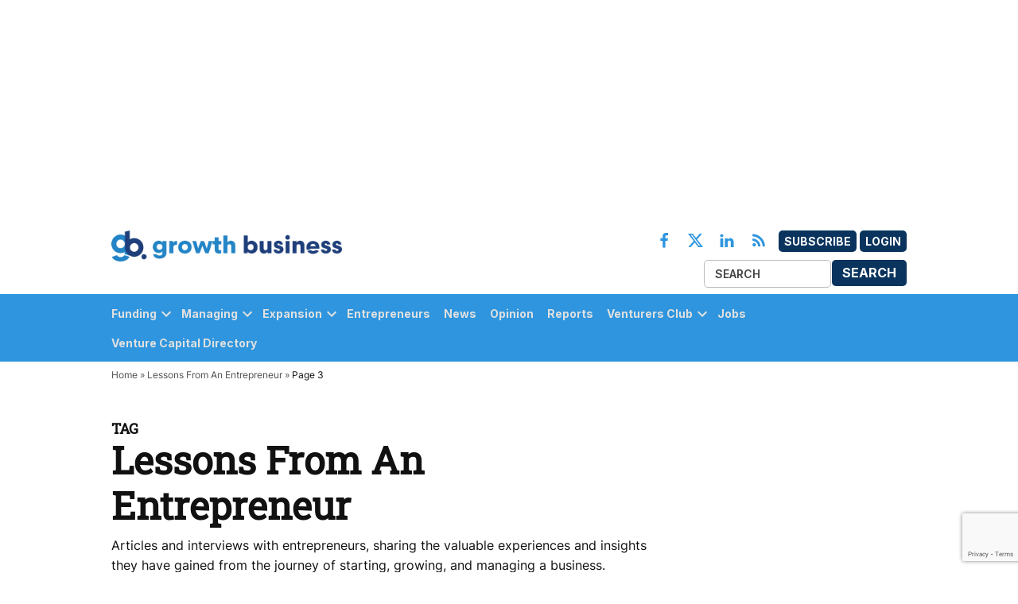

--- FILE ---
content_type: text/html; charset=UTF-8
request_url: https://growthbusiness.co.uk/tag/lessons-from-an-entrepreneur/page/3/
body_size: 20722
content:
<!doctype html>
<html lang="en-US">
<head>
	<meta charset="UTF-8" />
	<meta name="viewport" content="width=device-width, initial-scale=1" />
	<link rel="profile" href="https://gmpg.org/xfn/11" />
	            <style type="text/css">.whitepaperform{display:none;}</style>
            <meta name='robots' content='index, follow, max-image-preview:large, max-snippet:-1, max-video-preview:-1' />
	<style>img:is([sizes="auto" i],[sizes^="auto," i]){contain-intrinsic-size: 3000px 1500px}</style>
	<meta name="dlm-version" content="5.0.23">
<!-- Google Tag Manager for WordPress by gtm4wp.com -->
<script data-cfasync="false" data-pagespeed-no-defer>
	var gtm4wp_datalayer_name = "dataLayer";
	var dataLayer = dataLayer || [];
</script>
<!-- End Google Tag Manager for WordPress by gtm4wp.com -->
	<!-- This site is optimized with the Yoast SEO plugin v25.1 - https://yoast.com/wordpress/plugins/seo/ -->
	<title>Lessons From An Entrepreneur Archives - Page 3 of 11 - Growth Business</title>
	<meta name="description" content="Interviews with entrepreneurs, sharing their valuable experiences and insights gained from the journey of starting, growing, and managing a business." />
	<link rel="canonical" href="https://growthbusiness.co.uk/tag/lessons-from-an-entrepreneur/page/3/" />
	<link rel="prev" href="https://growthbusiness.co.uk/tag/lessons-from-an-entrepreneur/page/2/" />
	<link rel="next" href="https://growthbusiness.co.uk/tag/lessons-from-an-entrepreneur/page/4/" />
	<meta property="og:locale" content="en_US" />
	<meta property="og:type" content="article" />
	<meta property="og:title" content="Lessons From An Entrepreneur Archives - Page 3 of 11 - Growth Business" />
	<meta property="og:description" content="Interviews with entrepreneurs, sharing their valuable experiences and insights gained from the journey of starting, growing, and managing a business." />
	<meta property="og:url" content="https://growthbusiness.co.uk/tag/lessons-from-an-entrepreneur/" />
	<meta property="og:site_name" content="Growth Business" />
	<meta name="twitter:card" content="summary_large_image" />
	<meta name="twitter:site" content="@GrowthBusiness" />
	<script type="application/ld+json" class="yoast-schema-graph">{"@context":"https://schema.org","@graph":[{"@type":"CollectionPage","@id":"https://growthbusiness.co.uk/tag/lessons-from-an-entrepreneur/","url":"https://growthbusiness.co.uk/tag/lessons-from-an-entrepreneur/page/3/","name":"Lessons From An Entrepreneur Archives - Page 3 of 11 - Growth Business","isPartOf":{"@id":"https://growthbusiness.co.uk/#website"},"primaryImageOfPage":{"@id":"https://growthbusiness.co.uk/tag/lessons-from-an-entrepreneur/page/3/#primaryimage"},"image":{"@id":"https://growthbusiness.co.uk/tag/lessons-from-an-entrepreneur/page/3/#primaryimage"},"thumbnailUrl":"https://growthbusiness-production.s3.amazonaws.com/uploads/2022/10/Jamie-07-e1509617466853-scaled.jpg","description":"Interviews with entrepreneurs, sharing their valuable experiences and insights gained from the journey of starting, growing, and managing a business.","breadcrumb":{"@id":"https://growthbusiness.co.uk/tag/lessons-from-an-entrepreneur/page/3/#breadcrumb"},"inLanguage":"en-US"},{"@type":"ImageObject","inLanguage":"en-US","@id":"https://growthbusiness.co.uk/tag/lessons-from-an-entrepreneur/page/3/#primaryimage","url":"https://growthbusiness-production.s3.amazonaws.com/uploads/2022/10/Jamie-07-e1509617466853-scaled.jpg","contentUrl":"https://growthbusiness-production.s3.amazonaws.com/uploads/2022/10/Jamie-07-e1509617466853-scaled.jpg","width":2560,"height":1587},{"@type":"BreadcrumbList","@id":"https://growthbusiness.co.uk/tag/lessons-from-an-entrepreneur/page/3/#breadcrumb","itemListElement":[{"@type":"ListItem","position":1,"name":"Home","item":"https://growthbusiness.co.uk/"},{"@type":"ListItem","position":2,"name":"Lessons From An Entrepreneur"}]},{"@type":"WebSite","@id":"https://growthbusiness.co.uk/#website","url":"https://growthbusiness.co.uk/","name":"Growth Business","description":"Your gateway to entrepreneurial success","publisher":{"@id":"https://growthbusiness.co.uk/#organization"},"potentialAction":[{"@type":"SearchAction","target":{"@type":"EntryPoint","urlTemplate":"https://growthbusiness.co.uk/?s={search_term_string}"},"query-input":{"@type":"PropertyValueSpecification","valueRequired":true,"valueName":"search_term_string"}}],"inLanguage":"en-US"},{"@type":"Organization","@id":"https://growthbusiness.co.uk/#organization","name":"Growth Business","url":"https://growthbusiness.co.uk/","logo":{"@type":"ImageObject","inLanguage":"en-US","@id":"https://growthbusiness.co.uk/#/schema/logo/image/","url":"https://growthbusiness-production.s3.amazonaws.com/uploads/2023/05/cropped-new-fav.png","contentUrl":"https://growthbusiness-production.s3.amazonaws.com/uploads/2023/05/cropped-new-fav.png","width":512,"height":512,"caption":"Growth Business"},"image":{"@id":"https://growthbusiness.co.uk/#/schema/logo/image/"},"sameAs":["https://www.facebook.com/GrowthBusiness/","https://x.com/GrowthBusiness"]}]}</script>
	<!-- / Yoast SEO plugin. -->


<link rel='dns-prefetch' href='//cdn.jsdelivr.net' />
<link rel='dns-prefetch' href='//www.google.com' />
<link rel='dns-prefetch' href='//cdnjs.cloudflare.com' />
<link rel='dns-prefetch' href='//growthbusiness-production.s3.amazonaws.com' />
<link rel="alternate" type="application/rss+xml" title="Growth Business &raquo; Feed" href="https://growthbusiness.co.uk/feed/" />
<link rel="alternate" type="application/rss+xml" title="Growth Business &raquo; Comments Feed" href="https://growthbusiness.co.uk/comments/feed/" />
<link rel="alternate" type="application/rss+xml" title="Growth Business &raquo; Lessons From An Entrepreneur Tag Feed" href="https://growthbusiness.co.uk/tag/lessons-from-an-entrepreneur/feed/" />
<script type="text/javascript">
/* <![CDATA[ */
window._wpemojiSettings = {"baseUrl":"https:\/\/s.w.org\/images\/core\/emoji\/15.1.0\/72x72\/","ext":".png","svgUrl":"https:\/\/s.w.org\/images\/core\/emoji\/15.1.0\/svg\/","svgExt":".svg","source":{"concatemoji":"https:\/\/growthbusiness.co.uk\/wp\/wp-includes\/js\/wp-emoji-release.min.js?ver=6.8.1"}};
/*! This file is auto-generated */
!function(i,n){var o,s,e;function c(e){try{var t={supportTests:e,timestamp:(new Date).valueOf()};sessionStorage.setItem(o,JSON.stringify(t))}catch(e){}}function p(e,t,n){e.clearRect(0,0,e.canvas.width,e.canvas.height),e.fillText(t,0,0);var t=new Uint32Array(e.getImageData(0,0,e.canvas.width,e.canvas.height).data),r=(e.clearRect(0,0,e.canvas.width,e.canvas.height),e.fillText(n,0,0),new Uint32Array(e.getImageData(0,0,e.canvas.width,e.canvas.height).data));return t.every(function(e,t){return e===r[t]})}function u(e,t,n){switch(t){case"flag":return n(e,"\ud83c\udff3\ufe0f\u200d\u26a7\ufe0f","\ud83c\udff3\ufe0f\u200b\u26a7\ufe0f")?!1:!n(e,"\ud83c\uddfa\ud83c\uddf3","\ud83c\uddfa\u200b\ud83c\uddf3")&&!n(e,"\ud83c\udff4\udb40\udc67\udb40\udc62\udb40\udc65\udb40\udc6e\udb40\udc67\udb40\udc7f","\ud83c\udff4\u200b\udb40\udc67\u200b\udb40\udc62\u200b\udb40\udc65\u200b\udb40\udc6e\u200b\udb40\udc67\u200b\udb40\udc7f");case"emoji":return!n(e,"\ud83d\udc26\u200d\ud83d\udd25","\ud83d\udc26\u200b\ud83d\udd25")}return!1}function f(e,t,n){var r="undefined"!=typeof WorkerGlobalScope&&self instanceof WorkerGlobalScope?new OffscreenCanvas(300,150):i.createElement("canvas"),a=r.getContext("2d",{willReadFrequently:!0}),o=(a.textBaseline="top",a.font="600 32px Arial",{});return e.forEach(function(e){o[e]=t(a,e,n)}),o}function t(e){var t=i.createElement("script");t.src=e,t.defer=!0,i.head.appendChild(t)}"undefined"!=typeof Promise&&(o="wpEmojiSettingsSupports",s=["flag","emoji"],n.supports={everything:!0,everythingExceptFlag:!0},e=new Promise(function(e){i.addEventListener("DOMContentLoaded",e,{once:!0})}),new Promise(function(t){var n=function(){try{var e=JSON.parse(sessionStorage.getItem(o));if("object"==typeof e&&"number"==typeof e.timestamp&&(new Date).valueOf()<e.timestamp+604800&&"object"==typeof e.supportTests)return e.supportTests}catch(e){}return null}();if(!n){if("undefined"!=typeof Worker&&"undefined"!=typeof OffscreenCanvas&&"undefined"!=typeof URL&&URL.createObjectURL&&"undefined"!=typeof Blob)try{var e="postMessage("+f.toString()+"("+[JSON.stringify(s),u.toString(),p.toString()].join(",")+"));",r=new Blob([e],{type:"text/javascript"}),a=new Worker(URL.createObjectURL(r),{name:"wpTestEmojiSupports"});return void(a.onmessage=function(e){c(n=e.data),a.terminate(),t(n)})}catch(e){}c(n=f(s,u,p))}t(n)}).then(function(e){for(var t in e)n.supports[t]=e[t],n.supports.everything=n.supports.everything&&n.supports[t],"flag"!==t&&(n.supports.everythingExceptFlag=n.supports.everythingExceptFlag&&n.supports[t]);n.supports.everythingExceptFlag=n.supports.everythingExceptFlag&&!n.supports.flag,n.DOMReady=!1,n.readyCallback=function(){n.DOMReady=!0}}).then(function(){return e}).then(function(){var e;n.supports.everything||(n.readyCallback(),(e=n.source||{}).concatemoji?t(e.concatemoji):e.wpemoji&&e.twemoji&&(t(e.twemoji),t(e.wpemoji)))}))}((window,document),window._wpemojiSettings);
/* ]]> */
</script>
<style id='wp-emoji-styles-inline-css' type='text/css'>img.wp-smiley,img.emoji{display: inline !important;border: none !important;box-shadow: none !important;height: 1em !important;width: 1em !important;margin: 0 0.07em !important;vertical-align: -0.1em !important;background: none !important;padding: 0 !important;}</style>
<link rel='stylesheet' id='wp-block-library-css' href='https://growthbusiness.co.uk/wp/wp-includes/css/dist/block-library/style.min.css?ver=6.8.1' type='text/css' media='all' />
<style id='wp-block-library-theme-inline-css' type='text/css'>.wp-block-audio :where(figcaption){color:#555;font-size:13px;text-align:center}.is-dark-theme .wp-block-audio :where(figcaption){color:#ffffffa6}.wp-block-audio{margin:0 0 1em}.wp-block-code{border:1px solid #ccc;border-radius:4px;font-family:Menlo,Consolas,monaco,monospace;padding:.8em 1em}.wp-block-embed :where(figcaption){color:#555;font-size:13px;text-align:center}.is-dark-theme .wp-block-embed :where(figcaption){color:#ffffffa6}.wp-block-embed{margin:0 0 1em}.blocks-gallery-caption{color:#555;font-size:13px;text-align:center}.is-dark-theme .blocks-gallery-caption{color:#ffffffa6}:root :where(.wp-block-image figcaption){color:#555;font-size:13px;text-align:center}.is-dark-theme :root :where(.wp-block-image figcaption){color:#ffffffa6}.wp-block-image{margin:0 0 1em}.wp-block-pullquote{border-bottom:4px solid;border-top:4px solid;color:currentColor;margin-bottom:1.75em}.wp-block-pullquote cite,.wp-block-pullquote footer,.wp-block-pullquote__citation{color:currentColor;font-size:.8125em;font-style:normal;text-transform:uppercase}.wp-block-quote{border-left:.25em solid;margin:0 0 1.75em;padding-left:1em}.wp-block-quote cite,.wp-block-quote footer{color:currentColor;font-size:.8125em;font-style:normal;position:relative}.wp-block-quote:where(.has-text-align-right){border-left:none;border-right:.25em solid;padding-left:0;padding-right:1em}.wp-block-quote:where(.has-text-align-center){border:none;padding-left:0}.wp-block-quote.is-large,.wp-block-quote.is-style-large,.wp-block-quote:where(.is-style-plain){border:none}.wp-block-search .wp-block-search__label{font-weight:700}.wp-block-search__button{border:1px solid #ccc;padding:.375em .625em}:where(.wp-block-group.has-background){padding:1.25em 2.375em}.wp-block-separator.has-css-opacity{opacity:.4}.wp-block-separator{border:none;border-bottom:2px solid;margin-left:auto;margin-right:auto}.wp-block-separator.has-alpha-channel-opacity{opacity:1}.wp-block-separator:not(.is-style-wide):not(.is-style-dots){width:100px}.wp-block-separator.has-background:not(.is-style-dots){border-bottom:none;height:1px}.wp-block-separator.has-background:not(.is-style-wide):not(.is-style-dots){height:2px}.wp-block-table{margin:0 0 1em}.wp-block-table td,.wp-block-table th{word-break:normal}.wp-block-table :where(figcaption){color:#555;font-size:13px;text-align:center}.is-dark-theme .wp-block-table :where(figcaption){color:#ffffffa6}.wp-block-video :where(figcaption){color:#555;font-size:13px;text-align:center}.is-dark-theme .wp-block-video :where(figcaption){color:#ffffffa6}.wp-block-video{margin:0 0 1em}:root :where(.wp-block-template-part.has-background){margin-bottom:0;margin-top:0;padding:1.25em 2.375em}</style>
<style id='classic-theme-styles-inline-css' type='text/css'>.wp-block-button__link{color:#fff;background-color:#32373c;border-radius:9999px;box-shadow:none;text-decoration:none;padding:calc(.667em + 2px) calc(1.333em + 2px);font-size:1.125em}.wp-block-file__button{background:#32373c;color:#fff;text-decoration:none}</style>
<style id='global-styles-inline-css' type='text/css'>:root{--wp--preset--aspect-ratio--square: 1;--wp--preset--aspect-ratio--4-3: 4/3;--wp--preset--aspect-ratio--3-4: 3/4;--wp--preset--aspect-ratio--3-2: 3/2;--wp--preset--aspect-ratio--2-3: 2/3;--wp--preset--aspect-ratio--16-9: 16/9;--wp--preset--aspect-ratio--9-16: 9/16;--wp--preset--color--black: #000000;--wp--preset--color--cyan-bluish-gray: #abb8c3;--wp--preset--color--white: #FFFFFF;--wp--preset--color--pale-pink: #f78da7;--wp--preset--color--vivid-red: #cf2e2e;--wp--preset--color--luminous-vivid-orange: #ff6900;--wp--preset--color--luminous-vivid-amber: #fcb900;--wp--preset--color--light-green-cyan: #7bdcb5;--wp--preset--color--vivid-green-cyan: #00d084;--wp--preset--color--pale-cyan-blue: #8ed1fc;--wp--preset--color--vivid-cyan-blue: #0693e3;--wp--preset--color--vivid-purple: #9b51e0;--wp--preset--color--primary: #3366ff;--wp--preset--color--primary-variation: #0b3ed7;--wp--preset--color--secondary: #666666;--wp--preset--color--secondary-variation: #3e3e3e;--wp--preset--color--dark-gray: #111111;--wp--preset--color--medium-gray: #767676;--wp--preset--color--light-gray: #EEEEEE;--wp--preset--gradient--vivid-cyan-blue-to-vivid-purple: linear-gradient(135deg,rgba(6,147,227,1) 0%,rgb(155,81,224) 100%);--wp--preset--gradient--light-green-cyan-to-vivid-green-cyan: linear-gradient(135deg,rgb(122,220,180) 0%,rgb(0,208,130) 100%);--wp--preset--gradient--luminous-vivid-amber-to-luminous-vivid-orange: linear-gradient(135deg,rgba(252,185,0,1) 0%,rgba(255,105,0,1) 100%);--wp--preset--gradient--luminous-vivid-orange-to-vivid-red: linear-gradient(135deg,rgba(255,105,0,1) 0%,rgb(207,46,46) 100%);--wp--preset--gradient--very-light-gray-to-cyan-bluish-gray: linear-gradient(135deg,rgb(238,238,238) 0%,rgb(169,184,195) 100%);--wp--preset--gradient--cool-to-warm-spectrum: linear-gradient(135deg,rgb(74,234,220) 0%,rgb(151,120,209) 20%,rgb(207,42,186) 40%,rgb(238,44,130) 60%,rgb(251,105,98) 80%,rgb(254,248,76) 100%);--wp--preset--gradient--blush-light-purple: linear-gradient(135deg,rgb(255,206,236) 0%,rgb(152,150,240) 100%);--wp--preset--gradient--blush-bordeaux: linear-gradient(135deg,rgb(254,205,165) 0%,rgb(254,45,45) 50%,rgb(107,0,62) 100%);--wp--preset--gradient--luminous-dusk: linear-gradient(135deg,rgb(255,203,112) 0%,rgb(199,81,192) 50%,rgb(65,88,208) 100%);--wp--preset--gradient--pale-ocean: linear-gradient(135deg,rgb(255,245,203) 0%,rgb(182,227,212) 50%,rgb(51,167,181) 100%);--wp--preset--gradient--electric-grass: linear-gradient(135deg,rgb(202,248,128) 0%,rgb(113,206,126) 100%);--wp--preset--gradient--midnight: linear-gradient(135deg,rgb(2,3,129) 0%,rgb(40,116,252) 100%);--wp--preset--gradient--grad-1: linear-gradient( 135deg,rgb( 51,102,255) 0%,rgb( 11,62,215) 100% );--wp--preset--gradient--grad-2: linear-gradient( 135deg,rgb( 102,102,102) 0%,rgb( 62,62,62) 100% );--wp--preset--gradient--grad-3: linear-gradient( 135deg,rgb( 17,17,17 ) 0%,rgb( 85,85,85 ) 100% );--wp--preset--gradient--grad-4: linear-gradient( 135deg,rgb( 68,68,68 ) 0%,rgb( 136,136,136 ) 100% );--wp--preset--gradient--grad-5: linear-gradient( 135deg,rgb( 119,119,119 ) 0%,rgb( 221,221,221 ) 100% );--wp--preset--gradient--grad-6: linear-gradient( 135deg,rgb( 221,221,221 ) 0%,rgb( 255,255,255 ) 100% );--wp--preset--font-size--small: 16px;--wp--preset--font-size--medium: 20px;--wp--preset--font-size--large: 36px;--wp--preset--font-size--x-large: 42px;--wp--preset--font-size--normal: 20px;--wp--preset--font-size--huge: 44px;--wp--preset--spacing--20: 0.44rem;--wp--preset--spacing--30: 0.67rem;--wp--preset--spacing--40: 1rem;--wp--preset--spacing--50: 1.5rem;--wp--preset--spacing--60: 2.25rem;--wp--preset--spacing--70: 3.38rem;--wp--preset--spacing--80: 5.06rem;--wp--preset--shadow--natural: 6px 6px 9px rgba(0,0,0,0.2);--wp--preset--shadow--deep: 12px 12px 50px rgba(0,0,0,0.4);--wp--preset--shadow--sharp: 6px 6px 0px rgba(0,0,0,0.2);--wp--preset--shadow--outlined: 6px 6px 0px -3px rgba(255,255,255,1),6px 6px rgba(0,0,0,1);--wp--preset--shadow--crisp: 6px 6px 0px rgba(0,0,0,1);}:where(.is-layout-flex){gap: 0.5em;}:where(.is-layout-grid){gap: 0.5em;}body .is-layout-flex{display: flex;}.is-layout-flex{flex-wrap: wrap;align-items: center;}.is-layout-flex > :is(*,div){margin: 0;}body .is-layout-grid{display: grid;}.is-layout-grid > :is(*,div){margin: 0;}:where(.wp-block-columns.is-layout-flex){gap: 2em;}:where(.wp-block-columns.is-layout-grid){gap: 2em;}:where(.wp-block-post-template.is-layout-flex){gap: 1.25em;}:where(.wp-block-post-template.is-layout-grid){gap: 1.25em;}.has-black-color{color: var(--wp--preset--color--black) !important;}.has-cyan-bluish-gray-color{color: var(--wp--preset--color--cyan-bluish-gray) !important;}.has-white-color{color: var(--wp--preset--color--white) !important;}.has-pale-pink-color{color: var(--wp--preset--color--pale-pink) !important;}.has-vivid-red-color{color: var(--wp--preset--color--vivid-red) !important;}.has-luminous-vivid-orange-color{color: var(--wp--preset--color--luminous-vivid-orange) !important;}.has-luminous-vivid-amber-color{color: var(--wp--preset--color--luminous-vivid-amber) !important;}.has-light-green-cyan-color{color: var(--wp--preset--color--light-green-cyan) !important;}.has-vivid-green-cyan-color{color: var(--wp--preset--color--vivid-green-cyan) !important;}.has-pale-cyan-blue-color{color: var(--wp--preset--color--pale-cyan-blue) !important;}.has-vivid-cyan-blue-color{color: var(--wp--preset--color--vivid-cyan-blue) !important;}.has-vivid-purple-color{color: var(--wp--preset--color--vivid-purple) !important;}.has-black-background-color{background-color: var(--wp--preset--color--black) !important;}.has-cyan-bluish-gray-background-color{background-color: var(--wp--preset--color--cyan-bluish-gray) !important;}.has-white-background-color{background-color: var(--wp--preset--color--white) !important;}.has-pale-pink-background-color{background-color: var(--wp--preset--color--pale-pink) !important;}.has-vivid-red-background-color{background-color: var(--wp--preset--color--vivid-red) !important;}.has-luminous-vivid-orange-background-color{background-color: var(--wp--preset--color--luminous-vivid-orange) !important;}.has-luminous-vivid-amber-background-color{background-color: var(--wp--preset--color--luminous-vivid-amber) !important;}.has-light-green-cyan-background-color{background-color: var(--wp--preset--color--light-green-cyan) !important;}.has-vivid-green-cyan-background-color{background-color: var(--wp--preset--color--vivid-green-cyan) !important;}.has-pale-cyan-blue-background-color{background-color: var(--wp--preset--color--pale-cyan-blue) !important;}.has-vivid-cyan-blue-background-color{background-color: var(--wp--preset--color--vivid-cyan-blue) !important;}.has-vivid-purple-background-color{background-color: var(--wp--preset--color--vivid-purple) !important;}.has-black-border-color{border-color: var(--wp--preset--color--black) !important;}.has-cyan-bluish-gray-border-color{border-color: var(--wp--preset--color--cyan-bluish-gray) !important;}.has-white-border-color{border-color: var(--wp--preset--color--white) !important;}.has-pale-pink-border-color{border-color: var(--wp--preset--color--pale-pink) !important;}.has-vivid-red-border-color{border-color: var(--wp--preset--color--vivid-red) !important;}.has-luminous-vivid-orange-border-color{border-color: var(--wp--preset--color--luminous-vivid-orange) !important;}.has-luminous-vivid-amber-border-color{border-color: var(--wp--preset--color--luminous-vivid-amber) !important;}.has-light-green-cyan-border-color{border-color: var(--wp--preset--color--light-green-cyan) !important;}.has-vivid-green-cyan-border-color{border-color: var(--wp--preset--color--vivid-green-cyan) !important;}.has-pale-cyan-blue-border-color{border-color: var(--wp--preset--color--pale-cyan-blue) !important;}.has-vivid-cyan-blue-border-color{border-color: var(--wp--preset--color--vivid-cyan-blue) !important;}.has-vivid-purple-border-color{border-color: var(--wp--preset--color--vivid-purple) !important;}.has-vivid-cyan-blue-to-vivid-purple-gradient-background{background: var(--wp--preset--gradient--vivid-cyan-blue-to-vivid-purple) !important;}.has-light-green-cyan-to-vivid-green-cyan-gradient-background{background: var(--wp--preset--gradient--light-green-cyan-to-vivid-green-cyan) !important;}.has-luminous-vivid-amber-to-luminous-vivid-orange-gradient-background{background: var(--wp--preset--gradient--luminous-vivid-amber-to-luminous-vivid-orange) !important;}.has-luminous-vivid-orange-to-vivid-red-gradient-background{background: var(--wp--preset--gradient--luminous-vivid-orange-to-vivid-red) !important;}.has-very-light-gray-to-cyan-bluish-gray-gradient-background{background: var(--wp--preset--gradient--very-light-gray-to-cyan-bluish-gray) !important;}.has-cool-to-warm-spectrum-gradient-background{background: var(--wp--preset--gradient--cool-to-warm-spectrum) !important;}.has-blush-light-purple-gradient-background{background: var(--wp--preset--gradient--blush-light-purple) !important;}.has-blush-bordeaux-gradient-background{background: var(--wp--preset--gradient--blush-bordeaux) !important;}.has-luminous-dusk-gradient-background{background: var(--wp--preset--gradient--luminous-dusk) !important;}.has-pale-ocean-gradient-background{background: var(--wp--preset--gradient--pale-ocean) !important;}.has-electric-grass-gradient-background{background: var(--wp--preset--gradient--electric-grass) !important;}.has-midnight-gradient-background{background: var(--wp--preset--gradient--midnight) !important;}.has-small-font-size{font-size: var(--wp--preset--font-size--small) !important;}.has-medium-font-size{font-size: var(--wp--preset--font-size--medium) !important;}.has-large-font-size{font-size: var(--wp--preset--font-size--large) !important;}.has-x-large-font-size{font-size: var(--wp--preset--font-size--x-large) !important;}:where(.wp-block-post-template.is-layout-flex){gap: 1.25em;}:where(.wp-block-post-template.is-layout-grid){gap: 1.25em;}:where(.wp-block-columns.is-layout-flex){gap: 2em;}:where(.wp-block-columns.is-layout-grid){gap: 2em;}:root :where(.wp-block-pullquote){font-size: 1.5em;line-height: 1.6;}</style>
<link rel='stylesheet' id='bonhill-css' href='https://growthbusiness.co.uk/app/plugins/bonhill-blocks/adcta/styles/bonhill-ad.css?ver=1.0' type='text/css' media='screen' />
<link rel='stylesheet' id='series-css-css' href='https://growthbusiness.co.uk/app/plugins/bonhill-custom-taxonomies/inc/assets/css/series.css?ver=6.8.1' type='text/css' media='all' />
<link rel='stylesheet' id='newspack-blocks-block-styles-stylesheet-css' href='https://growthbusiness.co.uk/app/plugins/newspack-blocks/dist/block_styles.css?ver=1.69.0' type='text/css' media='all' />
<link rel='stylesheet' id='wp-components-css' href='https://growthbusiness.co.uk/wp/wp-includes/css/dist/components/style.min.css?ver=6.8.1' type='text/css' media='all' />
<link rel='stylesheet' id='newspack-commons-css' href='https://growthbusiness.co.uk/app/plugins/newspack-plugin/dist/commons.css?ver=6.4.4' type='text/css' media='all' />
<link rel='stylesheet' id='newspack-reader-auth-css' href='https://growthbusiness.co.uk/app/plugins/newspack-plugin/dist/reader-auth.css?ver=6.4.4' type='text/css' media='all' />
<link rel='stylesheet' id='newspack-corrections-single-css' href='https://growthbusiness.co.uk/app/plugins/newspack-plugin/dist/other-scripts/corrections.css?ver=6.4.4' type='text/css' media='all' />
<link rel='stylesheet' id='newspack-ui-css' href='https://growthbusiness.co.uk/app/plugins/newspack-plugin/dist/newspack-ui.css?ver=6.4.4' type='text/css' media='all' />
<link rel='stylesheet' id='bootstrap-css' href='https://growthbusiness.co.uk/app/plugins/whitepaper-plugin/assets/bootstrap.css?ver=6.8.1' type='text/css' media='all' />
<link rel='stylesheet' id='mypluginstyle-css' href='https://growthbusiness.co.uk/app/plugins/whitepaper-plugin/assets/mystyle.css?v=1.0.1&#038;ver=6.8.1' type='text/css' media='all' />
<link rel='stylesheet' id='download-style-css' href='https://growthbusiness.co.uk/app/plugins/whitepaper-plugin/assets/mystyle.css?ver=6.8.1' type='text/css' media='all' />
<style id='download-style-inline-css' type='text/css'>.mainstyling_wrapper input[type=email],.mainstyling_wrapper input[type=password],.mainstyling_wrapper input[type=tel],.mainstyling_wrapper input[type=text],.mainstyling_wrapper select,textarea{border: 2px solid #2e95de !important;}.mainstyling_wrapper .gform_page_footer input.button{border: 2px solid #2e95de !important;background: #2e95de !important;}.mainstyling_wrapper .gform_button.button,#login_signup_button{border: 2px solid #2e95de !important;background: #2e95de !important;}.mainstyling_wrapper .gf_step.gf_step_active{background: #2e95de !important;}.mainstyling_wrapper .gf_step{border: 2px solid #2e95de !important;}.whitepapertitleandexcerpt{background: #0a345e !important;}.sponsor-main-button{border: 2px solid #2e95de !important;background: #2e95de !important;}.checkboxstyle .gfield_checkbox label:hover{background: #2e95de !important;}.checkboxstyle .gfield_checkbox label{border: 1px solid #2e95de !important;}.checkboxstyle .gfield_checkbox input[type='checkbox']:checked + label,.Checked + label{background: #2e95de !important;}</style>
<link rel='stylesheet' id='newspack-style-css' href='https://growthbusiness.co.uk/app/themes/bonhill-theme-gb/style.css?ver=1.0.0' type='text/css' media='all' />
<link rel='stylesheet' id='newspack-print-style-css' href='https://growthbusiness.co.uk/app/themes/bonhill-theme/styles/print.css?ver=1.0.0' type='text/css' media='print' />
<link rel='stylesheet' id='bootstrap-grid-css' href='https://cdnjs.cloudflare.com/ajax/libs/twitter-bootstrap/4.4.1/css/bootstrap-grid.css?ver=6.8.1' type='text/css' media='all' />
<link rel='stylesheet' id='leadgen-style-css' href='https://growthbusiness.co.uk/app/themes/bonhill-theme/styles/leadgen-form.css?ver=6.8.1' type='text/css' media='all' />
<link rel='stylesheet' id='tablepress-default-css' href='https://growthbusiness.co.uk/app/plugins/tablepress/css/build/default.css?ver=3.1.2' type='text/css' media='all' />
<script type="text/javascript" id="bh_registration-js-extra">
/* <![CDATA[ */
var settings = {"ajaxurl":"https:\/\/growthbusiness.co.uk\/wp\/wp-admin\/admin-ajax.php","redirecturls":{"registration":"https:\/\/growthbusiness.co.uk\/thank-you-registered\/","login":"https:\/\/growthbusiness.co.uk\/contact-preferences\/","reset-request":"","reset-password":"","newsletters":"https:\/\/growthbusiness.co.uk\/thank-you-update-preferences\/"}};
/* ]]> */
</script>
<script type="text/javascript" src="https://growthbusiness.co.uk/app/plugins/bh-registration/classes/../js/app.js?ver=4.1.10" id="bh_registration-js"></script>
<script type="text/javascript" src="https://cdn.jsdelivr.net/npm/intl-tel-input@18.1.1/build/js/intlTelInput.min.js?ver=4.1.10" id="int-phone-number-script-js"></script>
<script type="text/javascript" src="https://growthbusiness.co.uk/wp/wp-includes/js/jquery/jquery.min.js?ver=3.7.1" id="jquery-core-js"></script>
<script type="text/javascript" src="https://growthbusiness.co.uk/wp/wp-includes/js/jquery/jquery-migrate.min.js?ver=3.4.1" id="jquery-migrate-js"></script>
<script type="text/javascript" src="https://growthbusiness.co.uk/app/themes/bonhill-theme/js/site.js?ver=6.8.1" id="header-script-js"></script>
<link rel="https://api.w.org/" href="https://growthbusiness.co.uk/wp-json/" /><link rel="alternate" title="JSON" type="application/json" href="https://growthbusiness.co.uk/wp-json/wp/v2/tags/71" /><link rel="EditURI" type="application/rsd+xml" title="RSD" href="https://growthbusiness.co.uk/wp/xmlrpc.php?rsd" />
<meta name="generator" content="WordPress 6.8.1" />
		<!-- Custom Logo: hide header text -->
		<style id="custom-logo-css" type="text/css">.site-title{position: absolute;clip-path: inset(50%);}</style>
		<!-- breadcrumb Schema optimized by Schema Pro --><script type="application/ld+json">{"@context":"https:\/\/schema.org","@type":"BreadcrumbList","itemListElement":[{"@type":"ListItem","position":1,"item":{"@id":"https:\/\/growthbusiness.co.uk\/","name":"Home"}},{"@type":"ListItem","position":2,"item":{"@id":"https:\/\/growthbusiness.co.uk\/tag\/lessons-from-an-entrepreneur\/page\/3\/","name":"Lessons From An Entrepreneur"}}]}</script><!-- / breadcrumb Schema optimized by Schema Pro -->
<!-- Google Tag Manager for WordPress by gtm4wp.com -->
<!-- GTM Container placement set to manual -->
<script data-cfasync="false" data-pagespeed-no-defer>
	var dataLayer_content = {"siteID":0,"siteName":"","visitorLoginState":"logged-out","visitorType":"visitor-logged-out","pageTitle":"Lessons From An Entrepreneur Archives - Page 3 of 11 - Growth Business","pagePostType":"post","pagePostType2":"tag-post"};
	dataLayer.push( dataLayer_content );
</script>
<script data-cfasync="false" data-pagespeed-no-defer>
(function(w,d,s,l,i){w[l]=w[l]||[];w[l].push({'gtm.start':
new Date().getTime(),event:'gtm.js'});var f=d.getElementsByTagName(s)[0],
j=d.createElement(s),dl=l!='dataLayer'?'&l='+l:'';j.async=true;j.src=
'//www.googletagmanager.com/gtm.js?id='+i+dl;f.parentNode.insertBefore(j,f);
})(window,document,'script','dataLayer','GTM-TSDH29F');
</script>
<!-- End Google Tag Manager for WordPress by gtm4wp.com -->
	<style type="text/css" id="custom-theme-fonts">.tags-links span:first-child,.cat-links,.page-title,.highlight-menu .menu-label{text-transform: uppercase;}</style>

			<style id="wpsp-style-frontend"></style>
			<link rel="icon" href="https://growthbusiness-production.s3.amazonaws.com/uploads/2022/10/cropped-new-fav-32x32.png" sizes="32x32" />
<link rel="icon" href="https://growthbusiness-production.s3.amazonaws.com/uploads/2022/10/cropped-new-fav-192x192.png" sizes="192x192" />
<link rel="apple-touch-icon" href="https://growthbusiness-production.s3.amazonaws.com/uploads/2022/10/cropped-new-fav-180x180.png" />
<meta name="msapplication-TileImage" content="https://growthbusiness-production.s3.amazonaws.com/uploads/2022/10/cropped-new-fav-270x270.png" />
		<style type="text/css" id="wp-custom-css">.content-section #BH_GB_NATIVE_BOT_1{width: 100%;}.content-section #BH_GB_NATIVE_RIGHT_2{padding: 10px}.related-content.desktop{width: 300px;}#BH_GB_NATIVE_RIGHT_1{padding-top: 10px;}footer.site-footer{background: #0a345e;}.widget-area.footer-widgets{color: white;}.signup_button_popop{background: #0a345e;}.signup_button_popop:hover{background-color: #0f579f;}.home .header{text-transform: uppercase;}.page-template-template-venturers-club .header-top-section .header-image .site-branding img,.category-venturers-club-content .header-top-section .header-image .site-branding img{display: none;}.page-template-template-venturers-club .header-top-section .header-image .site-branding:before,.category-venturers-club-content .header-top-section .header-image .site-branding:before{content: "";background: url(https://s42161.pcdn.co/wp-content/uploads/2022/10/cropped-gb-white.png)no-repeat 0 0;display: block;height: 60px;width: 100%;background-size: 100%;margin-bottom: -20px;}.page-template-template-venturers-club .main-content{min-width: 100%;}.page-template-template-venturers-club .site-breadcrumb{display: none !important;}.page-template-template-venturers-club table td,.page-template-template-venturers-club table th{border: none;}.page-template-template-venturers-club,.category-venturers-club-content{--primary-color: #9a855f !important;}.page-template-template-venturers-club .main-content,.category-venturers-club-content,.category-venturers-club-content .site-breadcrumb.desktop-only *{color: #9a855f !important;}.page-template-template-venturers-club .subscribe-button,.page-template-template-venturers-club .header-bottom-section .header-search button span.search-text,.page-template-template-venturers-club footer.site-footer,.category-venturers-club-content .signup_button_popop{background: #9a855f !important;}.category-venturers-club-content .subscribe-button,.category-venturers-club-content .header-bottom-section .header-search button span.search-text,.category-venturers-club-content footer.site-footer{background: #9a855f !important;}.page-template-template-venturers-club,.category-venturers-club-content{background: #131313 !important;}.category-venturers-club-content .homepage-featured-article-excerpt,.category-venturers-club-content p{color: white !important;}.category-venturers-club-content .homepage-article-content-container,.category-venturers-club-content .homepage-article-noimg-content-container,.category-venturers-club-content .homepage-featured-article-content-container,.category-venturers-club-content .homepage-article-cat,.category-venturers-club-content .homepage-article-noimg-cat,.category-venturers-club-content .homepage-featured-article-cat,.category-venturers-club-content .homepage-article-noimg-laptop-content-container,.category-venturers-club-content .homepage-article-noimg-laptop-cat{background: #1f1f1f;}.category-venturers-club-content .jobbioapp .fluid-v13 .list.v1 .item{background: #1f1f1f;}.category-venturers-club-content .jobbioapp .fluid-v13 .list.v1 .item  div{color: white !important;}.page-template-template-venturers-club .top-section .wp-block-media-text__content{padding-left: 0;}.vc-profile-image.col-md-4 img{filter: gray;-webkit-filter: grayscale(1);-webkit-transition: all .4s ease-in-out;will-change: transform;}.vc-profile-image.col-md-4:hover img{transform: scale(1.1);opacity: 1;}.vc-profile-image.col-md-4 div h3,.vc-profile-image.col-md-4 div p{text-align: center;}.vc-profile-image.col-md-4 .text-vc{transition: .5s ease;opacity: 0.3;top: 50%;left: 50%;-ms-transform: translate(-50%,-50%);text-align: center;cursor: default;}.vc-profile-image.col-md-4:hover .text-vc{opacity: 1;}li#field_21_2{padding-right: 0px !important;}li#field_21_3,li#field_21_2,li#field_21_1{margin-bottom: 0px !important;margin-top: 0px !important;}.page-template-template-venturers-club .gform_footer.top_label{padding: 0px !important;}#gform_submit_button_21{background-color: #9a855f !important;font-family: lato !important;border: none;}#gform_submit_button_21:hover{background-color: #b7a37d !important;}#gform_21 input{background: none;border: 1.5px solid #9a855f !important;color: white !important;}body.page-template-template-venturers-club h1{color: #9a855f !important;}.sidebar-author-top{text-align: center;}.sidebar-author-top p,.sidebar-author-top h3{margin-top: 10px;margin-bottom: 0;}.sidebar-author-top img{margin: auto;width: 150px;height: 150px;}@media only screen and (max-width: 700px){.archive.author .top-archive-section .sidebar{width: 100%;}}.single article .author-bio{display: none !important;}.banner-content li,.banner-content ul{list-style: disc !important;font-size: 16px;}.banner-content ul{margin: 0px !important;}.banner-content p{margin: 20px 0px !important;}.leadgen-template-cta a{background: #2e95de !important;}@media only screen and (max-width: 991px){.banner-image > figure{width: 100% !important;}.banner-image img{margin: auto !important;}</style>
		
	
	<!-- Load GTM -->
	<script type='text/javascript'>
		(function() {
			var useSSL = 'https:' == document.location.protocol;
			var src = (useSSL ? 'https:' : 'http:') +
				'//www.googletagservices.com/tag/js/gpt.js';
			document.write('<scr' + 'ipt src="' + src + '"></scr' + 'ipt>');
		})();
	</script>

	<!-- Dynamics Tracking code -->
	<div id="dMSr2Q0dKiU6BtDTX-2f7e00-zbn4BbBtqbBmCENrrIE"></div>
	<script src="https://mktdplp102cdn.azureedge.net/public/latest/js/ws-tracking.js?v=1.70.1097.0"></script>
	<div class="d365-mkt-config" style="display:none" data-website-id="MSr2Q0dKiU6BtDTX-2f7e00-zbn4BbBtqbBmCENrrIE" data-hostname="d6cba395a2c04672b102e97fac33544f.svc.dynamics.com"></div>

	<script type="text/javascript">
		var page_home = 1;
		var page_category = 2;
		var page_article = 4;
		var page_other = 8;

		var pages_all = page_home + page_category + page_article + page_other;
		var pages_defined = page_home + page_category + page_article;
		var pages_defined_nothome = page_category + page_article;
		var pages_not_home = pages_all - (page_home);
		var pages_not_category = pages_all - (page_category);
		var pages_not_blocks = pages_all - (page_home + page_category);
		var pages_not_article = pages_all - (page_article);
		var pages_home_category = page_home + page_category;
		var pages_home_article = page_home + page_article;
		var pages_category_other = page_category + page_other;
		var pages_not_category_article = pages_all - (page_category + page_article);
		var pages_not_any = 0;

		var page_type = page_other;
		    page_type = page_category;	</script>

	<script type="text/javascript">
		var g_ad_slotid = 0
		var g_ad_idbase = "div-gpt-ad-1458577908091";
		var g_ads = [];


		googletag.cmd.push(function() {

			// ENSURE BILLBOARDS ARE NEVER WIDER THAN SCREENSIZE
			var billboard = googletag.sizeMapping()
				.addSize([990, 0], [
					[970, 250],
					[970, 90],
					[728, 90]
				]) //wider than 990
				.addSize([768, 0], [
					[728, 90]
				]) //between 768 and  990
				.addSize([0, 0], [
					[320, 50]
				]) //less than 768
				.build();

			var wallpaper = googletag.sizeMapping()
				.addSize([1608, 0], [
					[160, 600]
				]) //wider than 1608
				.addSize([0, 0], []) //less than 1608
				.build();

			var mobile_mpu = googletag.sizeMapping()
				.addSize([1025, 0], []) //wider than 1025
				.addSize([0, 0], [
					[300, 250]
				]) //less than 1025
				.build();

			var g_ads = [];

            			    g_ads.push([pages_all,        '/22253468549,22866627345/GB/BH_GB_INTERSTITIAL', [1, 1], 'BH_GB_INTERSTITIAL']);
                g_ads.push([pages_all,        '/22253468549,22866627345/GB/BH_GB_BB/BH_GB_BB_BOT', [[970, 90], [970, 250], [728, 90], [320, 50]], 'BH_GB_BB_BOT', billboard]);
                g_ads.push([pages_not_category,    	  '/22253468549,22866627345/GB/BH_GB_NATIVE/BH_GB_NATIVE_RIGHT_2',['fluid', [1, 1]],'BH_GB_NATIVE_RIGHT_2']);
            
            g_ads.push([pages_all,        '/22253468549,22866627345/GB/BH_GB_BB/BH_GB_BB_TOP', [[728, 90], [970, 250], [970, 90], [320, 50]], 'BH_GB_BB_TOP', billboard]);
			if (jQuery(window).width() >= 1608 ) {
				g_ads.push([pages_all,        '/22253468549,22866627345/GB/BH_GB_WP/BH_GB_WP_LEFT', [160, 600], 'BH_GB_WP_LEFT', wallpaper]);
				g_ads.push([pages_all,        '/22253468549,22866627345/GB/BH_GB_WP/BH_GB_WP_RIGHT', [160, 600], 'BH_GB_WP_RIGHT', wallpaper]);
			}
            if (jQuery(window).width() <= 700 ) {
                g_ads.push([pages_not_blocks,        '/22253468549,22866627345/GB/BH_GB_MPU/BH_GB_MPU_INPAGE_MPU_1', [300, 250], 'BH_GB_MPU_INPAGE_MPU_1']);
            }
            g_ads.push([pages_not_article,        '/22253468549,22866627345/GB/BH_GB_BB/BH_GB_BB_MID_1', [[970, 90], [970, 250], [728, 90], [320, 50]], 'BH_GB_BB_MID_1', billboard]);
            g_ads.push([pages_all,        '/22253468549,22866627345/GB/BH_GB_HPU/BH_GB_HPU_RIGHT_HPU_1', [[300, 600], [300, 250]], 'BH_GB_HPU_RIGHT_HPU_1']);
            g_ads.push([pages_all,		  '/22253468549,22866627345/GB/BH_GB_HPU/BH_GB_HPU_RIGHT_HPU_2', [[300, 250], [300, 600]], 'BH_GB_HPU_RIGHT_HPU_2']);
            g_ads.push([pages_not_category_article, 		  '/22253468549,22866627345/GB/BH_GB_HPU/BH_GB_HPU_RIGHT_HPU_3', [[300, 250], [300, 600]], 'BH_GB_HPU_RIGHT_HPU_3']);
            g_ads.push([pages_not_category_article, 		  '/22253468549,22866627345/GB/BH_GB_HPU/BH_GB_HPU_RIGHT_HPU_4', [[300, 250], [300, 600]], 'BH_GB_HPU_RIGHT_HPU_4']);
            g_ads.push([pages_not_category_article, 		  '/22253468549,22866627345/GB/BH_GB_HPU/BH_GB_HPU_RIGHT_HPU_5', [[300, 250], [300, 600]], 'BH_GB_HPU_RIGHT_HPU_5']);
            g_ads.push([pages_all,        '/22253468549,22866627345/GB/BH_GB_MPU/BH_GB_MPU_RIGHT_MPU_1', [300, 250], 'BH_GB_MPU_RIGHT_MPU_1']);
            g_ads.push([pages_not_any,    '/22253468549,22866627345/GB/BH_GB_MPU/BH_GB_MPU_RIGHT_MPU_2', [160, 600], 'BH_GB_MPU_RIGHT_MPU_2', mobile_mpu]);
            g_ads.push([pages_not_category, 		  '/22253468549,22866627345/GB/BH_GB_NATIVE/BH_GB_NATIVE_RIGHT_1',['fluid', [1, 1]],'BH_GB_NATIVE_RIGHT_1']);
			g_ads.push([pages_not_blocks,  	  '/22253468549,22866627345/GB/BH_GB_NATIVE/BH_GB_NATIVE_BOT_1',['fluid', [1, 1]],'BH_GB_NATIVE_BOT_1']);
            g_ads.push([pages_all,        '/22253468549,22866627345/GB/BH_GB_1x1', [1, 1], 'BH_GB_1x1']);

			// Infinite scroll requires SRA
			googletag.pubads().enableSingleRequest();

			// Disable initial load, we will use refresh() to fetch ads.
			// Calling this function means that display() calls just
			// register the slot as ready, but do not fetch ads for it.
			// googletag.pubads().disableInitialLoad();

			googletag.pubads()
				.setTargeting('primaryCategory', ['entrepreneurs'])
				.setTargeting('Category', ['lessons-from-an-entrepreneur'])
				.setTargeting('Page', ['archive'])
				.setTargeting('stubbenedge_domain', ['growthbusiness.co.uk'])
				.setTargeting('postID', ['71'])
				.setTargeting('sponsor', [''])
							.collapseEmptyDivs(false, false);


			g_ad_slotid = 0;
			for (g_ad_slotid; g_ad_slotid < g_ads.length; g_ad_slotid++) {

				var render_ad = g_ads[g_ad_slotid][0];

				if ((page_type & render_ad) == page_type) {
					s = googletag.defineSlot(
							g_ads[g_ad_slotid][1],
							g_ads[g_ad_slotid][2],
							g_ads[g_ad_slotid][3]
						)
						.addService(googletag.pubads())

					if (typeof g_ads[g_ad_slotid][4] === 'object') {
						s.defineSizeMapping(g_ads[g_ad_slotid][4]);
					}
				}
			}

			googletag.enableServices();

		})

		g_ad_slotid++;
	</script>

	<script>
		jQuery(document).on('click', 'a[href^="#"]', function(event) {
			event.preventDefault();

			jQuery('html, body').animate({
				scrollTop: jQuery(jQuery.attr(this, 'href')).offset().top + -64
			}, 500);
		});
	</script>

	<script>
		jQuery(document).ready(function() {
			jQuery('#loadMore').click(function() {
				jQuery(".inpage-navigation").css("height", "100%");
				jQuery("#loadMore").css("display", "none");
			});
		});
	</script>

	<script async src="https://z.moatads.com/investmentnewsheader199289080919/moatheader.js"></script>

    <!-- Google Search Console Verification -->
    <meta name="google-site-verification" content="QYDIgGEqGiupKAyeexE3FdprIo6sFOtoG9gHsuFwDDk" />

	<script src="https://analytics.ahrefs.com/analytics.js" data-key="NCrgwx2JOQwhw2UslatWXA" async></script>
	
</head>

<body class="archive paged tag tag-lessons-from-an-entrepreneur tag-71 wp-custom-logo wp-embed-responsive paged-3 tag-paged-3 wp-theme-bonhill-theme wp-child-theme-bonhill-theme-gb wp-schema-pro-2.7.3 not-venturer hfeed hide-site-tagline h-nsub h-db h-ll h-dh has-sidebar feature-latest">
	
<!-- GTM Container placement set to manual -->
<!-- Google Tag Manager (noscript) -->
				<noscript><iframe src="https://www.googletagmanager.com/ns.html?id=GTM-TSDH29F" height="0" width="0" style="display:none;visibility:hidden" aria-hidden="true"></iframe></noscript>
<!-- End Google Tag Manager (noscript) -->
	
<!-- GTM Container placement set to manual -->
<!-- Google Tag Manager (noscript) -->
	<script>
		jQuery(document).ready(function() {
			var heightofbottom = jQuery(".header-bottom-section").height();
			//jQuery(".header-bottom-section").css({"height":heightofbottom+7});
		});
	</script>



	<div id="page" class="site">
		<a class="skip-link screen-reader-text" href="#content">Skip to content</a>

		<div class="homepage-banner-container">
			<div id='BH_GB_BB_TOP'>
				<script>
					googletag.cmd.push(function() {
						googletag.display('BH_GB_BB_TOP');
					});
				</script>
			</div>
		</div>

		<header id="masthead" class="site-header hide-header-search" [class]="searchVisible ? 'show-header-search site-header ' : 'hide-header-search site-header'">

			<div class="header-container">
				<div class="header-top-section">
					<div class="header-image"><div class="site-branding">

	<a href="https://growthbusiness.co.uk/" class="custom-logo-link" rel="home"><img width="3152" height="419" src="https://growthbusiness-production.s3.amazonaws.com/uploads/2022/10/cropped-gb-header.png" class="custom-logo" alt="Growth Business" decoding="async" fetchpriority="high" srcset="https://growthbusiness-production.s3.amazonaws.com/uploads/2022/10/cropped-gb-header.png 3152w, https://growthbusiness-production.s3.amazonaws.com/uploads/2022/10/cropped-gb-header-300x40.png 300w, https://growthbusiness-production.s3.amazonaws.com/uploads/2022/10/cropped-gb-header-1024x136.png 1024w, https://growthbusiness-production.s3.amazonaws.com/uploads/2022/10/cropped-gb-header-768x102.png 768w, https://growthbusiness-production.s3.amazonaws.com/uploads/2022/10/cropped-gb-header-1536x204.png 1536w, https://growthbusiness-production.s3.amazonaws.com/uploads/2022/10/cropped-gb-header-2048x272.png 2048w, https://growthbusiness-production.s3.amazonaws.com/uploads/2022/10/cropped-gb-header-1200x160.png 1200w, https://growthbusiness-production.s3.amazonaws.com/uploads/2022/10/cropped-gb-header-1568x208.png 1568w" sizes="(max-width: 34.9rem) calc(100vw - 2rem), (max-width: 53rem) calc(8 * (100vw / 12)), (min-width: 53rem) calc(6 * (100vw / 12)), 100vw" /></a>
	<div class="site-identity">
											<p class="site-title"><a href="https://growthbusiness.co.uk/" rel="home">Growth Business</a></p>
					
						<p class="site-description">
					Your gateway to entrepreneurial success				</p>
			</div><!-- .site-identity -->

</div><!-- .site-branding -->
</div>
					
					<nav class="secondary-menu nav2 dd-menu" aria-label="Secondary Menu" toolbar-target="secondary-nav-contain" toolbar="(min-width: 767px)">
						<ul id="menu-secondary" class="secondary-menu">
							<li class="subscribe-button menu-item menu-item-type-custom menu-item-object-custom menu-item-2555292" style="margin-right: 0.2rem;">
																	<a href="/new-subscriber-form/">Subscribe</a>
															</li>
							<li class="subscribe-button menu-item menu-item-type-custom menu-item-object-custom menu-item-2555292">
																	<a href="/login/">Login</a>
															</li>
						</ul>
					</nav>

					<nav id="nav-social" class="header__social_container" role="navigation">
						<ul class="social-menu">
							<li class="nav-item social-item social-item--facebook">
								<a class="nav-link primary-colour-as-text" href="https://www.facebook.com/GrowthBusiness/">
									<i class="connected-iconset-facebook"></i>
									<span class="no-text">facebook </span>
								</a>
							</li>
							<li class="nav-item social-item social-item--x">
								<a class="nav-link primary-colour-as-text" href="https://x.com/GrowthBusiness">
									<i class="connected-iconset-x">
										<svg xmlns="http://www.w3.org/2000/svg" shape-rendering="geometricPrecision" text-rendering="geometricPrecision" image-rendering="optimizeQuality" fill-rule="evenodd" clip-rule="evenodd" viewBox="0 0 512 462.799"><path fill-rule="nonzero" d="M403.229 0h78.506L310.219 196.04 512 462.799H354.002L230.261 301.007 88.669 462.799h-78.56l183.455-209.683L0 0h161.999l111.856 147.88L403.229 0zm-27.556 415.805h43.505L138.363 44.527h-46.68l283.99 371.278z"/></svg>
									</i>
									<span class="no-text">x </span>
								</a>
							</li>
							<li class="nav-item social-item social-item--linkedin">
								<a class="nav-link primary-colour-as-text" href="https://www.linkedin.com/company/growthbusinessuk/?viewAsMember=true">
									<i class="connected-iconset-linkedin"></i>
									<span class="no-text">linkedin </span>
								</a>
							</li>
							<li class="nav-item social-item social-item--rss">
								<a class="nav-link primary-colour-as-text" href="/feed/">
									<i class="connected-iconset-rss"></i>
									<span class="no-text">RSS </span>
								</a>
							</li>
						</ul>
					</nav>
				</div>

				<div class="header-bottom-section">
					<div class="header-search"><form role="search" method="get" class="search-form" action="https://growthbusiness.co.uk/">
    <label for="search-form-2">
        <span class="screen-reader-text">Search for:</span>
    </label>
    <input type="search" id="search-form-2" class="search-field" placeholder="Search" value="" name="s">
    <button type="submit" class="search-submit">
        <svg class="svg-icon" width="28" height="28" aria-hidden="true" role="img" xmlns="http://www.w3.org/2000/svg" viewBox="0 0 24 24"><path d="M15.5 14h-.79l-.28-.27C15.41 12.59 16 11.11 16 9.5 16 5.91 13.09 3 9.5 3S3 5.91 3 9.5 5.91 16 9.5 16c1.61 0 3.09-.59 4.23-1.57l.27.28v.79l5 4.99L20.49 19l-4.99-5zm-6 0C7.01 14 5 11.99 5 9.5S7.01 5 9.5 5 14 7.01 14 9.5 11.99 14 9.5 14z"></path><path d="M0 0h24v24H0z" fill="none"></path></svg>
        <!-- <span class="screen-reader-text">Search</span> -->
        <span class="search-text" style="display: none;">Search</span>
    </button>
</form></div>
					<div class="stickyLogo"><a href="/"><img src="https://growthbusiness-production.s3.amazonaws.com/uploads/2023/05/cropped-new-fav.png"></a></div>
					<div class="desktop-primary-menu">	<nav class="main-navigation nav1 dd-menu" aria-label="Top Menu" toolbar-target="site-navigation" toolbar="(min-width: 767px)">
		<ul id="menu-main" class="main-menu"><li id="menu-item-13316" class="menu-item menu-item-type-taxonomy menu-item-object-category menu-item-has-children menu-item-13316"><a href="https://growthbusiness.co.uk/funding/" aria-haspopup="true" aria-expanded="false">Funding</a><button class="submenu-expand" tabindex="-1"><svg class="svg-icon" width="24" height="24" aria-hidden="true" role="img" focusable="false" xmlns="http://www.w3.org/2000/svg" viewBox="0 0 24 24"><path d="M7.41 8.59L12 13.17l4.59-4.58L18 10l-6 6-6-6 1.41-1.41z"></path><path fill="none" d="M0 0h24v24H0V0z"></path></svg></button>
<ul class="sub-menu">
	<li id="menu-item-13318" class="menu-item menu-item-type-taxonomy menu-item-object-category menu-item-13318"><a href="https://growthbusiness.co.uk/funding/banking/">Banking</a></li>
	<li id="menu-item-13320" class="menu-item menu-item-type-taxonomy menu-item-object-category menu-item-13320"><a href="https://growthbusiness.co.uk/funding/venture-capital-funding/">Venture Capital Funding</a></li>
	<li id="menu-item-13319" class="menu-item menu-item-type-taxonomy menu-item-object-category menu-item-13319"><a href="https://growthbusiness.co.uk/funding/private-equity/">Private equity</a></li>
	<li id="menu-item-13317" class="menu-item menu-item-type-taxonomy menu-item-object-category menu-item-13317"><a href="https://growthbusiness.co.uk/funding/alternative-finance-for-business/">Alternative Finance for Business</a></li>
</ul>
</li>
<li id="menu-item-13333" class="menu-item menu-item-type-taxonomy menu-item-object-category menu-item-has-children menu-item-13333"><a href="https://growthbusiness.co.uk/managing/" aria-haspopup="true" aria-expanded="false">Managing</a><button class="submenu-expand" tabindex="-1"><svg class="svg-icon" width="24" height="24" aria-hidden="true" role="img" focusable="false" xmlns="http://www.w3.org/2000/svg" viewBox="0 0 24 24"><path d="M7.41 8.59L12 13.17l4.59-4.58L18 10l-6 6-6-6 1.41-1.41z"></path><path fill="none" d="M0 0h24v24H0V0z"></path></svg></button>
<ul class="sub-menu">
	<li id="menu-item-13335" class="menu-item menu-item-type-taxonomy menu-item-object-category menu-item-has-children menu-item-13335"><a href="https://growthbusiness.co.uk/managing/financial-management/" aria-haspopup="true" aria-expanded="false">Financial Management</a><button class="submenu-expand" tabindex="-1"><svg class="svg-icon" width="24" height="24" aria-hidden="true" role="img" focusable="false" xmlns="http://www.w3.org/2000/svg" viewBox="0 0 24 24"><path d="M7.41 8.59L12 13.17l4.59-4.58L18 10l-6 6-6-6 1.41-1.41z"></path><path fill="none" d="M0 0h24v24H0V0z"></path></svg></button>
	<ul class="sub-menu">
		<li id="menu-item-2570653" class="menu-item menu-item-type-taxonomy menu-item-object-category menu-item-2570653"><a href="https://growthbusiness.co.uk/managing/financial-management/accounting-finance-software/">Accounting and Finance Software</a></li>
	</ul>
</li>
	<li id="menu-item-13336" class="menu-item menu-item-type-taxonomy menu-item-object-category menu-item-13336"><a href="https://growthbusiness.co.uk/managing/human-resources/">Human Resources</a></li>
	<li id="menu-item-13338" class="menu-item menu-item-type-taxonomy menu-item-object-category menu-item-13338"><a href="https://growthbusiness.co.uk/managing/leadership/">Leadership</a></li>
	<li id="menu-item-13340" class="menu-item menu-item-type-taxonomy menu-item-object-category menu-item-13340"><a href="https://growthbusiness.co.uk/managing/pr-and-marketing-strategy/">PR and Marketing Strategy</a></li>
	<li id="menu-item-13341" class="menu-item menu-item-type-taxonomy menu-item-object-category menu-item-13341"><a href="https://growthbusiness.co.uk/managing/social-media/">Social Media</a></li>
	<li id="menu-item-13339" class="menu-item menu-item-type-taxonomy menu-item-object-category menu-item-13339"><a href="https://growthbusiness.co.uk/managing/legislation-and-regulation/">Legislation and Regulation</a></li>
	<li id="menu-item-13342" class="menu-item menu-item-type-taxonomy menu-item-object-category menu-item-13342"><a href="https://growthbusiness.co.uk/managing/technology/">Technology</a></li>
	<li id="menu-item-13334" class="menu-item menu-item-type-taxonomy menu-item-object-category menu-item-13334"><a href="https://growthbusiness.co.uk/managing/cyber-security/">Cyber Security</a></li>
	<li id="menu-item-13337" class="menu-item menu-item-type-taxonomy menu-item-object-category menu-item-13337"><a href="https://growthbusiness.co.uk/managing/insurance/">Insurance</a></li>
</ul>
</li>
<li id="menu-item-13353" class="menu-item menu-item-type-taxonomy menu-item-object-category menu-item-has-children menu-item-13353"><a href="https://growthbusiness.co.uk/expansion/" aria-haspopup="true" aria-expanded="false">Expansion</a><button class="submenu-expand" tabindex="-1"><svg class="svg-icon" width="24" height="24" aria-hidden="true" role="img" focusable="false" xmlns="http://www.w3.org/2000/svg" viewBox="0 0 24 24"><path d="M7.41 8.59L12 13.17l4.59-4.58L18 10l-6 6-6-6 1.41-1.41z"></path><path fill="none" d="M0 0h24v24H0V0z"></path></svg></button>
<ul class="sub-menu">
	<li id="menu-item-13354" class="menu-item menu-item-type-taxonomy menu-item-object-category menu-item-13354"><a href="https://growthbusiness.co.uk/expansion/company-flotations/">Company Flotations</a></li>
	<li id="menu-item-13355" class="menu-item menu-item-type-taxonomy menu-item-object-category menu-item-13355"><a href="https://growthbusiness.co.uk/expansion/exit-strategies/">Exit Strategies</a></li>
	<li id="menu-item-13357" class="menu-item menu-item-type-taxonomy menu-item-object-category menu-item-13357"><a href="https://growthbusiness.co.uk/expansion/mergers-acquisitions/">Mergers &amp; Acquisitions</a></li>
	<li id="menu-item-13356" class="menu-item menu-item-type-taxonomy menu-item-object-category menu-item-13356"><a href="https://growthbusiness.co.uk/expansion/growth-planning/">Growth Planning</a></li>
</ul>
</li>
<li id="menu-item-13362" class="menu-item menu-item-type-taxonomy menu-item-object-category menu-item-13362"><a href="https://growthbusiness.co.uk/entrepreneurs/">Entrepreneurs</a></li>
<li id="menu-item-13363" class="menu-item menu-item-type-taxonomy menu-item-object-category menu-item-13363"><a href="https://growthbusiness.co.uk/news/">News</a></li>
<li id="menu-item-13364" class="menu-item menu-item-type-taxonomy menu-item-object-category menu-item-13364"><a href="https://growthbusiness.co.uk/opinion/">Opinion</a></li>
<li id="menu-item-13367" class="menu-item menu-item-type-custom menu-item-object-custom menu-item-13367"><a href="/downloads/">Reports</a></li>
<li id="menu-item-13374" class="menu-item menu-item-type-custom menu-item-object-custom menu-item-has-children menu-item-13374"><a href="/venturers-club/" aria-haspopup="true" aria-expanded="false">Venturers Club</a><button class="submenu-expand" tabindex="-1"><svg class="svg-icon" width="24" height="24" aria-hidden="true" role="img" focusable="false" xmlns="http://www.w3.org/2000/svg" viewBox="0 0 24 24"><path d="M7.41 8.59L12 13.17l4.59-4.58L18 10l-6 6-6-6 1.41-1.41z"></path><path fill="none" d="M0 0h24v24H0V0z"></path></svg></button>
<ul class="sub-menu">
	<li id="menu-item-13379" class="menu-item menu-item-type-custom menu-item-object-custom menu-item-13379"><a href="/venturers-club/members/">Members</a></li>
	<li id="menu-item-13380" class="menu-item menu-item-type-custom menu-item-object-custom menu-item-13380"><a href="/venturers-club/sponsors/">Sponsors</a></li>
	<li id="menu-item-13383" class="menu-item menu-item-type-custom menu-item-object-custom menu-item-13383"><a href="/venturers-club-content/">Content</a></li>
</ul>
</li>
<li id="menu-item-13387" class="menu-item menu-item-type-custom menu-item-object-custom menu-item-13387"><a target="_blank" href="https://jobs.growthbusiness.co.uk/">Jobs</a></li>
<li id="menu-item-2567175" class="menu-item menu-item-type-custom menu-item-object-custom menu-item-2567175"><a href="https://growthbusiness.co.uk/venture-capital-landing/">Venture Capital Directory</a></li>
</ul>	</nav>
</div>
					<div class="mobile-menu">
						<div class="menu-icon">
<!--							<img src="https://bonhillglobalproject.com/wp-content/uploads/2021/06/burgermenu.png">-->
							<img src="https://growthbusiness-production.s3.amazonaws.com/uploads/2023/05/menu-icon-main.png" style="height: 20px;padding-left: 20px;padding-bottom: 3px;">
						</div>
						<div class="menu">
							<div class="header-search"><form role="search" method="get" class="search-form" action="https://growthbusiness.co.uk/">
    <label for="search-form-2">
        <span class="screen-reader-text">Search for:</span>
    </label>
    <input type="search" id="search-form-2" class="search-field" placeholder="Search" value="" name="s">
    <button type="submit" class="search-submit">
        <svg class="svg-icon" width="28" height="28" aria-hidden="true" role="img" xmlns="http://www.w3.org/2000/svg" viewBox="0 0 24 24"><path d="M15.5 14h-.79l-.28-.27C15.41 12.59 16 11.11 16 9.5 16 5.91 13.09 3 9.5 3S3 5.91 3 9.5 5.91 16 9.5 16c1.61 0 3.09-.59 4.23-1.57l.27.28v.79l5 4.99L20.49 19l-4.99-5zm-6 0C7.01 14 5 11.99 5 9.5S7.01 5 9.5 5 14 7.01 14 9.5 11.99 14 9.5 14z"></path><path d="M0 0h24v24H0z" fill="none"></path></svg>
        <!-- <span class="screen-reader-text">Search</span> -->
        <span class="search-text" style="display: none;">Search</span>
    </button>
</form></div>
								<nav class="main-navigation nav1 dd-menu" aria-label="Top Menu" toolbar-target="site-navigation" toolbar="(min-width: 767px)">
		<ul id="menu-main-1" class="main-menu"><li class="menu-item menu-item-type-taxonomy menu-item-object-category menu-item-has-children menu-item-13316"><a href="https://growthbusiness.co.uk/funding/" aria-haspopup="true" aria-expanded="false">Funding</a><button class="submenu-expand" tabindex="-1"><svg class="svg-icon" width="24" height="24" aria-hidden="true" role="img" focusable="false" xmlns="http://www.w3.org/2000/svg" viewBox="0 0 24 24"><path d="M7.41 8.59L12 13.17l4.59-4.58L18 10l-6 6-6-6 1.41-1.41z"></path><path fill="none" d="M0 0h24v24H0V0z"></path></svg></button>
<ul class="sub-menu">
	<li class="menu-item menu-item-type-taxonomy menu-item-object-category menu-item-13318"><a href="https://growthbusiness.co.uk/funding/banking/">Banking</a></li>
	<li class="menu-item menu-item-type-taxonomy menu-item-object-category menu-item-13320"><a href="https://growthbusiness.co.uk/funding/venture-capital-funding/">Venture Capital Funding</a></li>
	<li class="menu-item menu-item-type-taxonomy menu-item-object-category menu-item-13319"><a href="https://growthbusiness.co.uk/funding/private-equity/">Private equity</a></li>
	<li class="menu-item menu-item-type-taxonomy menu-item-object-category menu-item-13317"><a href="https://growthbusiness.co.uk/funding/alternative-finance-for-business/">Alternative Finance for Business</a></li>
</ul>
</li>
<li class="menu-item menu-item-type-taxonomy menu-item-object-category menu-item-has-children menu-item-13333"><a href="https://growthbusiness.co.uk/managing/" aria-haspopup="true" aria-expanded="false">Managing</a><button class="submenu-expand" tabindex="-1"><svg class="svg-icon" width="24" height="24" aria-hidden="true" role="img" focusable="false" xmlns="http://www.w3.org/2000/svg" viewBox="0 0 24 24"><path d="M7.41 8.59L12 13.17l4.59-4.58L18 10l-6 6-6-6 1.41-1.41z"></path><path fill="none" d="M0 0h24v24H0V0z"></path></svg></button>
<ul class="sub-menu">
	<li class="menu-item menu-item-type-taxonomy menu-item-object-category menu-item-has-children menu-item-13335"><a href="https://growthbusiness.co.uk/managing/financial-management/" aria-haspopup="true" aria-expanded="false">Financial Management</a><button class="submenu-expand" tabindex="-1"><svg class="svg-icon" width="24" height="24" aria-hidden="true" role="img" focusable="false" xmlns="http://www.w3.org/2000/svg" viewBox="0 0 24 24"><path d="M7.41 8.59L12 13.17l4.59-4.58L18 10l-6 6-6-6 1.41-1.41z"></path><path fill="none" d="M0 0h24v24H0V0z"></path></svg></button>
	<ul class="sub-menu">
		<li class="menu-item menu-item-type-taxonomy menu-item-object-category menu-item-2570653"><a href="https://growthbusiness.co.uk/managing/financial-management/accounting-finance-software/">Accounting and Finance Software</a></li>
	</ul>
</li>
	<li class="menu-item menu-item-type-taxonomy menu-item-object-category menu-item-13336"><a href="https://growthbusiness.co.uk/managing/human-resources/">Human Resources</a></li>
	<li class="menu-item menu-item-type-taxonomy menu-item-object-category menu-item-13338"><a href="https://growthbusiness.co.uk/managing/leadership/">Leadership</a></li>
	<li class="menu-item menu-item-type-taxonomy menu-item-object-category menu-item-13340"><a href="https://growthbusiness.co.uk/managing/pr-and-marketing-strategy/">PR and Marketing Strategy</a></li>
	<li class="menu-item menu-item-type-taxonomy menu-item-object-category menu-item-13341"><a href="https://growthbusiness.co.uk/managing/social-media/">Social Media</a></li>
	<li class="menu-item menu-item-type-taxonomy menu-item-object-category menu-item-13339"><a href="https://growthbusiness.co.uk/managing/legislation-and-regulation/">Legislation and Regulation</a></li>
	<li class="menu-item menu-item-type-taxonomy menu-item-object-category menu-item-13342"><a href="https://growthbusiness.co.uk/managing/technology/">Technology</a></li>
	<li class="menu-item menu-item-type-taxonomy menu-item-object-category menu-item-13334"><a href="https://growthbusiness.co.uk/managing/cyber-security/">Cyber Security</a></li>
	<li class="menu-item menu-item-type-taxonomy menu-item-object-category menu-item-13337"><a href="https://growthbusiness.co.uk/managing/insurance/">Insurance</a></li>
</ul>
</li>
<li class="menu-item menu-item-type-taxonomy menu-item-object-category menu-item-has-children menu-item-13353"><a href="https://growthbusiness.co.uk/expansion/" aria-haspopup="true" aria-expanded="false">Expansion</a><button class="submenu-expand" tabindex="-1"><svg class="svg-icon" width="24" height="24" aria-hidden="true" role="img" focusable="false" xmlns="http://www.w3.org/2000/svg" viewBox="0 0 24 24"><path d="M7.41 8.59L12 13.17l4.59-4.58L18 10l-6 6-6-6 1.41-1.41z"></path><path fill="none" d="M0 0h24v24H0V0z"></path></svg></button>
<ul class="sub-menu">
	<li class="menu-item menu-item-type-taxonomy menu-item-object-category menu-item-13354"><a href="https://growthbusiness.co.uk/expansion/company-flotations/">Company Flotations</a></li>
	<li class="menu-item menu-item-type-taxonomy menu-item-object-category menu-item-13355"><a href="https://growthbusiness.co.uk/expansion/exit-strategies/">Exit Strategies</a></li>
	<li class="menu-item menu-item-type-taxonomy menu-item-object-category menu-item-13357"><a href="https://growthbusiness.co.uk/expansion/mergers-acquisitions/">Mergers &amp; Acquisitions</a></li>
	<li class="menu-item menu-item-type-taxonomy menu-item-object-category menu-item-13356"><a href="https://growthbusiness.co.uk/expansion/growth-planning/">Growth Planning</a></li>
</ul>
</li>
<li class="menu-item menu-item-type-taxonomy menu-item-object-category menu-item-13362"><a href="https://growthbusiness.co.uk/entrepreneurs/">Entrepreneurs</a></li>
<li class="menu-item menu-item-type-taxonomy menu-item-object-category menu-item-13363"><a href="https://growthbusiness.co.uk/news/">News</a></li>
<li class="menu-item menu-item-type-taxonomy menu-item-object-category menu-item-13364"><a href="https://growthbusiness.co.uk/opinion/">Opinion</a></li>
<li class="menu-item menu-item-type-custom menu-item-object-custom menu-item-13367"><a href="/downloads/">Reports</a></li>
<li class="menu-item menu-item-type-custom menu-item-object-custom menu-item-has-children menu-item-13374"><a href="/venturers-club/" aria-haspopup="true" aria-expanded="false">Venturers Club</a><button class="submenu-expand" tabindex="-1"><svg class="svg-icon" width="24" height="24" aria-hidden="true" role="img" focusable="false" xmlns="http://www.w3.org/2000/svg" viewBox="0 0 24 24"><path d="M7.41 8.59L12 13.17l4.59-4.58L18 10l-6 6-6-6 1.41-1.41z"></path><path fill="none" d="M0 0h24v24H0V0z"></path></svg></button>
<ul class="sub-menu">
	<li class="menu-item menu-item-type-custom menu-item-object-custom menu-item-13379"><a href="/venturers-club/members/">Members</a></li>
	<li class="menu-item menu-item-type-custom menu-item-object-custom menu-item-13380"><a href="/venturers-club/sponsors/">Sponsors</a></li>
	<li class="menu-item menu-item-type-custom menu-item-object-custom menu-item-13383"><a href="/venturers-club-content/">Content</a></li>
</ul>
</li>
<li class="menu-item menu-item-type-custom menu-item-object-custom menu-item-13387"><a target="_blank" href="https://jobs.growthbusiness.co.uk/">Jobs</a></li>
<li class="menu-item menu-item-type-custom menu-item-object-custom menu-item-2567175"><a href="https://growthbusiness.co.uk/venture-capital-landing/">Venture Capital Directory</a></li>
</ul>	</nav>
							
							<nav class="secondary-menu nav2 dd-menu" aria-label="Secondary Menu" toolbar-target="secondary-nav-contain" toolbar="(min-width: 767px)">
								<ul id="menu-secondary" class="secondary-menu" style="display: inline-flex;">
									<li class="subscribe-button menu-item menu-item-type-custom menu-item-object-custom menu-item-2555292">
																					<a href="/new-subscriber-form/">Subscribe</a>
																			</li>
									<li class="subscribe-button menu-item menu-item-type-custom menu-item-object-custom menu-item-2555292">
																					<a href="/login/">Login</a>
																			</li>
								</ul>
							</nav>
						</div>
					</div>
				</div>
			</div>

		</header><!-- #masthead -->

		<div class="site-breadcrumb desktop-only"><div class="wrapper"><span><span><a href="https://growthbusiness.co.uk/">Home</a></span> » <span><a href="https://growthbusiness.co.uk/tag/lessons-from-an-entrepreneur/">Lessons From An Entrepreneur</a></span> » <span class="breadcrumb_last" aria-current="page">Page 3</span></span></div></div>
		
		<div id="content" class="site-content">

			<div id="wallpaper-ads-shim" class="" style="top: auto;">
				<div id="wallpaper-ads-container">
					<div id="wallpaper-ad-one">
						<script>
							if (jQuery(window).width() > 1608) {
								document.write('<div class="ad-mpu" id="BH_GB_WP_LEFT"></div>');
							}
						</script>
					</div>

					<div id="wallpaper-ad-two">
						<script>
							if (jQuery(window).width() > 1608) {
								document.write('<div class="ad-mpu" id="BH_GB_WP_RIGHT"></div>');
							}
						</script>
					</div>
				</div>
			</div>
<section id="primary" class="content-area">
  <div class="top-archive-section">
    <div class="content-section">
      <h4>Tag</h4>
      <h1>Lessons From An Entrepreneur</h1>
      <span class="category-description">
              <p>Articles and interviews with entrepreneurs, sharing the valuable experiences and insights they have gained from the journey of starting, growing, and managing a business.</p>
        <button id="shower">Expand</button>
        <button id="hider">Hide</button>
      </span>
      <div class="article-section">
              </div>
    </div>
    <div class="sidebar">
      <div class="ad-mpu archive-ad-container" id='div-gpt-ad-1458577908091-8'>
        <script type='text/javascript'>
            googletag.cmd.push(function () {
                googletag.display('div-gpt-ad-1458577908091-8');
            });
        </script>
      </div>
    </div>
  </div>

  <div class="middle-archive-section">
    <div class="content-section">
      <div class="article-section">
        <div class="homepage-article-container">
    <div class="homepage-article-image-container"><a href="https://growthbusiness.co.uk/never-look-back-millionaire-entrepreneur-turned-investor-jamie-waller-opens-up-17382/"><img src="https://growthbusiness-production.s3.amazonaws.com/uploads/2022/10/Jamie-07-e1509617466853-1568x972.jpg"></a></div>
    <div class="homepage-article-content-container">
        <p class="homepage-article-cat">Entrepreneurs</p>
        <a href="https://growthbusiness.co.uk/never-look-back-millionaire-entrepreneur-turned-investor-jamie-waller-opens-up-17382/"><h1>&#8220;Never look back&#8221;: Millionaire entrepreneur-turned-investor Jamie Waller opens up</h1></a>
        <!-- <p class="homepage-featured-article-excerpt hide-non-mobile"></p> -->
        <p class="homepage-featured-article-excerpt hide-non-mobile">Jamie Waller's teachers said he'd never amount to anything, but the 38-year-old millionaire entrepreneur proved them wrong. Here's his story.</p>
        <!-- <p class="homepage-article-author">Praseeda Nair</p> -->
    </div>
</div><div class="homepage-article-container">
    <div class="homepage-article-image-container"><a href="https://growthbusiness.co.uk/safetonet-cyberbullying-ai-start-up-17378/"><img src="https://growthbusiness-production.s3.amazonaws.com/uploads/2022/10/AdobeStock_96379912-1568x1045.jpeg"></a></div>
    <div class="homepage-article-content-container">
        <p class="homepage-article-cat">Entrepreneurs</p>
        <a href="https://growthbusiness.co.uk/safetonet-cyberbullying-ai-start-up-17378/"><h1>Why tackling cyberbullying is a priority for this AI-powered start-up</h1></a>
        <!-- <p class="homepage-featured-article-excerpt hide-non-mobile"></p> -->
        <p class="homepage-featured-article-excerpt hide-non-mobile">Richard Pursey believes that technology can be the answer to cyberbullying. He founded SafeToNet, which uses the power of artificial intelligence to curb the impact of trolls and haters targeting children online.</p>
        <!-- <p class="homepage-article-author">Praseeda Nair</p> -->
    </div>
</div><div class="homepage-article-container">
    <div class="homepage-article-image-container"><a href="https://growthbusiness.co.uk/send-my-bag-hassle-airport-17376/"><img src="https://growthbusiness-production.s3.amazonaws.com/uploads/2022/10/Send-My-Bag-11117-1568x1045.jpeg"></a></div>
    <div class="homepage-article-content-container">
        <p class="homepage-article-cat">Entrepreneurs</p>
        <a href="https://growthbusiness.co.uk/send-my-bag-hassle-airport-17376/"><h1>Pack up and fly away! Send My Bag taking the hassle out of the airport</h1></a>
        <!-- <p class="homepage-featured-article-excerpt hide-non-mobile"></p> -->
        <p class="homepage-featured-article-excerpt hide-non-mobile">Adam Ewart, CEO of Send My Bag, discusses how his travel tech business is changing the way we travel and taking the hassle out of the airport experience.</p>
        <!-- <p class="homepage-article-author">Owen Gough</p> -->
    </div>
</div><div class="homepage-article-container">
    <div class="homepage-article-image-container"><a href="https://growthbusiness.co.uk/rungways-julie-chakraverty-changing-way-people-balance-work-life-17374/"><img src="https://growthbusiness-production.s3.amazonaws.com/uploads/2022/10/Julie-Chakraverty-large.jpg"></a></div>
    <div class="homepage-article-content-container">
        <p class="homepage-article-cat">Entrepreneurs</p>
        <a href="https://growthbusiness.co.uk/rungways-julie-chakraverty-changing-way-people-balance-work-life-17374/"><h1>How Rungway&#8217;s Julie Chakraverty is changing the way people balance work and life</h1></a>
        <!-- <p class="homepage-featured-article-excerpt hide-non-mobile"></p> -->
        <p class="homepage-featured-article-excerpt hide-non-mobile">Rungway's Julie Chakraverty started her career on the trading floor where female role models were few and far between. She took a leap of faith and started her own business. Here's her story.</p>
        <!-- <p class="homepage-article-author">Praseeda Nair</p> -->
    </div>
</div><div class="homepage-article-container">
    <div class="homepage-article-image-container"><a href="https://growthbusiness.co.uk/atom-detailing-andrew-reynard-left-well-paying-job-start-business-17267/"><img src="https://growthbusiness-production.s3.amazonaws.com/uploads/2022/10/AdobeStock_114283841-1568x1043.jpeg"></a></div>
    <div class="homepage-article-content-container">
        <p class="homepage-article-cat">Entrepreneurs</p>
        <a href="https://growthbusiness.co.uk/atom-detailing-andrew-reynard-left-well-paying-job-start-business-17267/"><h1>Atom Detailing: Why Andrew Reynard left a well-paying job to start his business</h1></a>
        <!-- <p class="homepage-featured-article-excerpt hide-non-mobile"></p> -->
        <p class="homepage-featured-article-excerpt hide-non-mobile">Here's how Sheffield entrepreneur Andrew Reynard is bringing the popular American craft of car detailing to the UK with Atom Detailing.</p>
        <!-- <p class="homepage-article-author">Praseeda Nair</p> -->
    </div>
</div><div class="homepage-article-container">
    <div class="homepage-article-image-container"><a href="https://growthbusiness.co.uk/why-this-yorkshire-cafe-caters-to-clever-tots-17263/"><img src="https://growthbusiness-production.s3.amazonaws.com/uploads/2022/10/Clever-Tots-1.jpg"></a></div>
    <div class="homepage-article-content-container">
        <p class="homepage-article-cat">Entrepreneurs</p>
        <a href="https://growthbusiness.co.uk/why-this-yorkshire-cafe-caters-to-clever-tots-17263/"><h1>Why this Yorkshire cafe caters to clever tots</h1></a>
        <!-- <p class="homepage-featured-article-excerpt hide-non-mobile"></p> -->
        <p class="homepage-featured-article-excerpt hide-non-mobile">Danielle Haywood launched Clever Tots Play Centre in Grimethorpe, Barnsley, to provide a safe space for children under five to explore, learn and get messy.</p>
        <!-- <p class="homepage-article-author">Praseeda Nair</p> -->
    </div>
</div><div class="homepage-article-noimg-container">
    <div class="homepage-article-noimg-content-container">
        <p class="homepage-article-noimg-cat">Entrepreneurs</p>
        <a href="https://growthbusiness.co.uk/turning-personal-setbacks-professional-success-nosh-detox-17237/"><h1>Turning personal setbacks into professional success: Nosh Detox</h1></a>
        <!-- <p class="homepage-featured-article-excerpt hide-non-mobile"></p> -->
        <p class="homepage-featured-article-excerpt hide-non-mobile">Raw chef and nutritionist Geeta Sidhu-Robb's home detox delivery service Nosh Detox is now a household name, but it didn't come easily. Here's her story.</p>
        <!-- <p class="homepage-article-noimg-author">Praseeda Nair</p> -->
    </div>
</div><div class="homepage-article-noimg-container">
    <div class="homepage-article-noimg-content-container">
        <p class="homepage-article-noimg-cat">Entrepreneurs</p>
        <a href="https://growthbusiness.co.uk/snaptrip-matt-dan-leave-last-minute-17216/"><h1>Snaptrip: Why Matt and Dan don&#8217;t leave things to the last minute</h1></a>
        <!-- <p class="homepage-featured-article-excerpt hide-non-mobile"></p> -->
        <p class="homepage-featured-article-excerpt hide-non-mobile">In May 2014 Matt Fox and Dan Harrison successfully launched last minute rental provider, Snaptrip, into the UK’s self-catering holiday market.</p>
        <!-- <p class="homepage-article-noimg-author">Owen Gough</p> -->
    </div>
</div><div class="homepage-article-noimg-container">
    <div class="homepage-article-noimg-content-container">
        <p class="homepage-article-noimg-cat">Entrepreneurs</p>
        <a href="https://growthbusiness.co.uk/insurance-hard-peter-goodman-homelyfe-17210/"><h1>Why insurance shouldn&#8217;t be this hard! Peter Goodman with Homelyfe</h1></a>
        <!-- <p class="homepage-featured-article-excerpt hide-non-mobile"></p> -->
        <p class="homepage-featured-article-excerpt hide-non-mobile">Buying and managing your insurance shouldn't be so hard. Peter Goodman, CEO and co-founder of Homelyfe wants to make it easier.</p>
        <!-- <p class="homepage-article-noimg-author">Owen Gough</p> -->
    </div>
</div><div class="homepage-article-noimg-container">
    <div class="homepage-article-noimg-content-container">
        <p class="homepage-article-noimg-cat">Entrepreneurs</p>
        <a href="https://growthbusiness.co.uk/americamp-a-passport-for-uk-millennials-on-a-gap-summer-17180/"><h1>AmeriCamp: A passport for UK millennials on a &#8220;gap summer&#8221;</h1></a>
        <!-- <p class="homepage-featured-article-excerpt hide-non-mobile"></p> -->
        <p class="homepage-featured-article-excerpt hide-non-mobile">Manchester-based entrepreneur Lee McAteer is taking on one of America's longest-standing megabrands with his rival business, AmeriCamp. Here's how.</p>
        <!-- <p class="homepage-article-noimg-author">Praseeda Nair</p> -->
    </div>
</div><div class="homepage-article-noimg-container">
    <div class="homepage-article-noimg-content-container">
        <p class="homepage-article-noimg-cat">Entrepreneurs</p>
        <a href="https://growthbusiness.co.uk/hiyacar-disrupt-car-sharing-tech-17164/"><h1>HiyaCar: How to disrupt the car-sharing industry with tech</h1></a>
        <!-- <p class="homepage-featured-article-excerpt hide-non-mobile"></p> -->
        <p class="homepage-featured-article-excerpt hide-non-mobile">The Airbnb for cars, Graeme Risby (CEO) and Rob Larmour (COO) set up HiyaCar to make car sharing easier for customers.</p>
        <!-- <p class="homepage-article-noimg-author">Owen Gough</p> -->
    </div>
</div><div class="homepage-article-noimg-container">
    <div class="homepage-article-noimg-content-container">
        <p class="homepage-article-noimg-cat">Entrepreneurs</p>
        <a href="https://growthbusiness.co.uk/angela-de-souza-what-i-wish-id-known-starting-my-business-from-home-17103/"><h1>Angela De Souza: What I wish I&#8217;d known starting my business from home</h1></a>
        <!-- <p class="homepage-featured-article-excerpt hide-non-mobile"></p> -->
        <p class="homepage-featured-article-excerpt hide-non-mobile">Women's Business Club founder Angela De Souza shares her top tips on starting up a business at home.</p>
        <!-- <p class="homepage-article-noimg-author">Praseeda Nair</p> -->
    </div>
</div>      </div>
      
	<nav class="navigation pagination" aria-label="Posts pagination">
		<h2 class="screen-reader-text">Posts pagination</h2>
		<div class="nav-links"><a class="prev page-numbers" href="https://growthbusiness.co.uk/tag/lessons-from-an-entrepreneur/page/2/"><svg class="svg-icon" width="22" height="22" aria-hidden="true" role="img" focusable="false" viewBox="0 0 24 24" version="1.1" xmlns="http://www.w3.org/2000/svg" xmlns:xlink="http://www.w3.org/1999/xlink"><path d="M15.41 7.41L14 6l-6 6 6 6 1.41-1.41L10.83 12z"></path><path d="M0 0h24v24H0z" fill="none"></path></svg> <span class="nav-prev-text">Newer posts</span></a>
<a class="page-numbers" href="https://growthbusiness.co.uk/tag/lessons-from-an-entrepreneur/">1</a>
<a class="page-numbers" href="https://growthbusiness.co.uk/tag/lessons-from-an-entrepreneur/page/2/">2</a>
<span aria-current="page" class="page-numbers current">3</span>
<a class="page-numbers" href="https://growthbusiness.co.uk/tag/lessons-from-an-entrepreneur/page/4/">4</a>
<a class="page-numbers" href="https://growthbusiness.co.uk/tag/lessons-from-an-entrepreneur/page/5/">5</a>
<span class="page-numbers dots">&hellip;</span>
<a class="page-numbers" href="https://growthbusiness.co.uk/tag/lessons-from-an-entrepreneur/page/11/">11</a>
<a class="next page-numbers" href="https://growthbusiness.co.uk/tag/lessons-from-an-entrepreneur/page/4/"><span class="nav-next-text">Older posts</span> <svg class="svg-icon" width="22" height="22" aria-hidden="true" role="img" focusable="false" xmlns="http://www.w3.org/2000/svg" viewBox="0 0 24 24"><path d="M10 6L8.59 7.41 13.17 12l-4.58 4.59L10 18l6-6z"></path><path d="M0 0h24v24H0z" fill="none"></path></svg></a></div>
	</nav>    </div>
    <div class="sidebar">
      <!--<div class="ad-mpu archive-ad-container" id='div-gpt-ad-1458577908091-2'>
        <script type='text/javascript'>
            googletag.cmd.push(function () {
                googletag.display('div-gpt-ad-1458577908091-2');
            });
        </script>
      </div>-->
      
<aside id="secondary" class="widget-area">
	<section id="block-7" class="widget widget_block"><p style="font-weight: bold; font-size: 14px !important;">Helping you grow your business is our number one priority, if you would like to take your business to the next step just sign up!</p>
<p><a class="signup_button_popop" href="/new-subscriber-form/">sign up now</a></p></section><section id="block-12" class="widget widget_block"><div id='BH_GB_NATIVE_RIGHT_1'>
  <script>
    googletag.cmd.push(function() {
      googletag.display('BH_GB_NATIVE_RIGHT_1');
    });
  </script>
</div></section><section id="block-11" class="widget widget_block"><script defer src="https://widgets.jobbio.com/partner_fluid_widgets_v1.6.1/display.min.js" id="jobbio-display-script"></script>
<script>
window.onload = function () {
  jobbio_display.widget({
    slug: 'growth-business-jobs',
    container: 'widget-display',
    style: 'sidebar',
    count: 5,
    type: 'multiple',
    content: 'jobs',
  });
}
</script>
<div id='widget-display' class='jobbioapp'></div></section></aside><!-- #secondary -->
      <!--<div class="ad-mpu archive-ad-container" id='div-gpt-ad-1458577908091-3'>
        <script type='text/javascript'>
            googletag.cmd.push(function () {
                googletag.display('div-gpt-ad-1458577908091-3');
            });
        </script>
      </div>-->
    </div>
  </div>

  <div id='div-gpt-ad-1458577908091-1'>
    <script type='text/javascript'>
        googletag.cmd.push(function () {
            googletag.display('div-gpt-ad-1458577908091-1');
        });
    </script>
  </div>

  <div class="bottom-archive-section">
    <div class="content-section">
      <h3 class="recommended-content">Recommended Content</h3>
      <div class="article-section">
        <div class="homepage-article-container">
    <div class="homepage-article-image-container"><a href="https://growthbusiness.co.uk/why-upgrading-your-tech-regularly-will-help-your-business-grow-2579706/"><img src="https://growthbusiness-production.s3.amazonaws.com/uploads/2024/10/GettyImages-1281241608.jpg"></a></div>
    <div class="homepage-article-content-container">
        <p class="homepage-article-cat">Partner content</p>
        <a href="https://growthbusiness.co.uk/why-upgrading-your-tech-regularly-will-help-your-business-grow-2579706/"><h1>Why upgrading your tech regularly will help your business grow</h1></a>
        <!-- <p class="homepage-featured-article-excerpt hide-non-mobile"></p> -->
        <p class="homepage-featured-article-excerpt hide-non-mobile">To run an optimal business, you must have optimal tech. We explain why you must upgrade your business technology on a regular basis</p>
        <!-- <p class="homepage-article-author">Partner Content</p> -->
    </div>
</div><div class="homepage-article-container">
    <div class="homepage-article-image-container"><a href="https://growthbusiness.co.uk/desktop-vs-cloud-accounting-what-to-consider-2569546/"><img src="https://growthbusiness-production.s3.amazonaws.com/uploads/2023/09/GettyImages-1407200725-1568x1045.jpg"></a></div>
    <div class="homepage-article-content-container">
        <p class="homepage-article-cat">Accounting and Finance Software</p>
        <a href="https://growthbusiness.co.uk/desktop-vs-cloud-accounting-what-to-consider-2569546/"><h1>Desktop vs cloud accounting: What to consider </h1></a>
        <!-- <p class="homepage-featured-article-excerpt hide-non-mobile"></p> -->
        <p class="homepage-featured-article-excerpt hide-non-mobile">What are the key differences between desktop and cloud accounting software, and what should you consider when it comes to choosing a solution for your business</p>
        <!-- <p class="homepage-article-author">Partner Content</p> -->
    </div>
</div><div class="homepage-article-noimg-container">
    <div class="homepage-article-noimg-content-container">
        <p class="homepage-article-noimg-cat">Accounting and Finance Software</p>
        <a href="https://growthbusiness.co.uk/accounting-and-financial-management-software-what-you-need-to-know-2569899/"><h1>Accounting and financial management software: What you need to know </h1></a>
        <!-- <p class="homepage-featured-article-excerpt hide-non-mobile"></p> -->
        <p class="homepage-featured-article-excerpt hide-non-mobile">Fast-growth businesses need a solution that can cope with the demands of an ever-increasing volume of data, transactions, and tasks.</p>
        <!-- <p class="homepage-article-noimg-author">Partner Content</p> -->
    </div>
</div><div class="homepage-article-noimg-container">
    <div class="homepage-article-noimg-content-container">
        <p class="homepage-article-noimg-cat">Opinion</p>
        <a href="https://growthbusiness.co.uk/cci-kenya-boosting-confidence-in-outsourcing-your-customer-service-function-to-call-centres-in-africa-2566761/"><h1>Boosting confidence in outsourcing your customer service function to call centres in Africa</h1></a>
        <!-- <p class="homepage-featured-article-excerpt hide-non-mobile"></p> -->
        <p class="homepage-featured-article-excerpt hide-non-mobile">CCI Kenya discusses why outsourcing key of your business processes to call centres in Africa may be beneficial </p>
        <!-- <p class="homepage-article-noimg-author">Partner Content</p> -->
    </div>
</div>      </div>
    </div>
    <div class="sidebar">
      <div class="ad-mpu archive-ad-container" id='div-gpt-ad-1458577908091-2'>
        <script type='text/javascript'>
            googletag.cmd.push(function () {
                googletag.display('div-gpt-ad-1458577908091-2');
            });
        </script>
      </div>
    </div>
  </div>

</section><!-- #primary -->


	
	</div><!-- #content -->
        <div id='BH_GB_1x1'>
            <script>
                googletag.cmd.push(function() { googletag.display('BH_GB_1x1'); });
            </script>
        </div>

            <div id='BH_GB_INTERSTITIAL'>
            <script>
                googletag.cmd.push(function() { googletag.display('BH_GB_INTERSTITIAL'); });
            </script>
        </div>
    
	<footer id="colophon" class="site-footer">

					<div class="footer-branding">
		<div class="wrapper">
							<a class="footer-logo-link" href="https://growthbusiness.co.uk/" rel="home">
					<img width="400" height="53" src="https://growthbusiness-production.s3.amazonaws.com/uploads/2022/10/cropped-gb-white.png" class="footer-logo" alt="" decoding="async" loading="lazy" srcset="https://growthbusiness-production.s3.amazonaws.com/uploads/2022/10/cropped-gb-white.png 400w, https://growthbusiness-production.s3.amazonaws.com/uploads/2022/10/cropped-gb-white-300x40.png 300w" sizes="(max-width: 34.9rem) calc(100vw - 2rem), (max-width: 53rem) calc(8 * (100vw / 12)), (min-width: 53rem) calc(6 * (100vw / 12)), 100vw" />				</a>
					</div><!-- .wrapper -->
	</div><!-- .footer-branding -->
		
	<aside class="widget-area footer-widgets" role="complementary" aria-label="Footer">
		<div class="wrapper">
			<section id="block-8" class="widget widget_block"><p>GrowthBusiness is an online media portal for entrepreneurs at the helm of high potential, fast-growth businesses.</p></section><section id="block-9" class="widget widget_block"><h2 class="widget-title">Further Information</h2>
<ul>
<li>
<a href="https://www.stubbenedge.com/privacy-policy/">Privacy Policy</a>
</li>
<li>
<a href="https://www.stubbenedge.com/terms-of-use/">Terms &amp; Conditions</a>
</li>
<li>
<a href="/contact-us/">Contact Us</a>
</li>
<li>
<a href="/about-growthbusiness/">About</a>
</li>
<li>
<a href="/key-topics/">Key Topics</a>
</li>
</ul></section><section id="block-10" class="widget widget_block"><h2 class="widget-title">Contact us</h2>
<ul>
<li><a href="tel:+44(0) 207 846 1378">+44(0) 207 846 1378</a></li>
</ul>
<h2 class="widget-title">Address</h2>
<ul>
<li>Stubben Edge</li>
<li>77 Cornhill</li>
<li>London</li>
<li>EC3V 3QQ</li>
</ul></section>		</div><!-- .wrapper -->
	</aside><!-- .widget-area -->


	</footer><!-- #colophon -->
	

</div><!-- #page -->

<script type="speculationrules">
{"prefetch":[{"source":"document","where":{"and":[{"href_matches":"\/*"},{"not":{"href_matches":["\/wp\/wp-*.php","\/wp\/wp-admin\/*","\/uploads\/*","\/app\/*","\/app\/plugins\/*","\/app\/themes\/bonhill-theme-gb\/*","\/app\/themes\/bonhill-theme\/*","\/*\\?(.+)"]}},{"not":{"selector_matches":"a[rel~=\"nofollow\"]"}},{"not":{"selector_matches":".no-prefetch, .no-prefetch a"}}]},"eagerness":"conservative"}]}
</script>
<script type="text/javascript" src="https://growthbusiness.co.uk/app/plugins/newspack-plugin/dist/commons.js?ver=6.4.4" id="newspack_commons-js"></script>
<script type="text/javascript" id="newspack-reader-activation-js-extra">
/* <![CDATA[ */
var newspack_ras_config = {"auth_intention_cookie":"np_auth_intention","cid_cookie":"newspack-cid","is_logged_in":"","authenticated_email":"","otp_auth_action":"np_otp_auth","otp_rate_interval":"60","account_url":"","is_ras_enabled":""};
var newspack_reader_data = {"store_prefix":"np_reader_1_","is_temporary":"","reader_activity":[]};
/* ]]> */
</script>
<script type="text/javascript" src="https://growthbusiness.co.uk/app/plugins/newspack-plugin/dist/reader-activation.js?ver=6.4.4" id="newspack-reader-activation-js" async="async" data-wp-strategy="async" data-amp-plus-allowed></script>
<script type="text/javascript" id="newspack-reader-auth-js-extra">
/* <![CDATA[ */
var newspack_reader_activation_labels = {"title":"Sign in","invalid_email":"Please enter a valid email address.","invalid_password":"Please enter a password.","invalid_display":"Display name cannot match your email address. Please choose a different display name.","blocked_popup":"The popup has been blocked. Allow popups for the site and try again.","code_sent":"Code sent! Check your inbox.","code_resent":"Code resent! Check your inbox.","create_account":"Create an account","signin":{"title":"Sign in","success_title":"Success! You\u2019re signed in.","success_message":"Login successful!","continue":"Continue","resend_code":"Resend code","otp":"Email me a one-time code instead","otp_title":"Enter the code sent to your email.","forgot_password":"Forgot password","create_account":"Create an account","register":"Sign in to an existing account","go_back":"Go back","set_password":"Set a password (optional)"},"register":{"title":"Create an account","success_title":"Success! Your account was created and you\u2019re signed in.","success_description":"In the future, you\u2019ll sign in with a magic link, or a code sent to your email. If you\u2019d rather use a password, you can set one below."},"verify":"Thank you for verifying your account!","magic_link":"Please check your inbox for an authentication link.","password_reset_interval":"Please wait a moment before requesting another password reset email.","account_link":{"signedin":"My Account","signedout":"Sign In"},"newsletters_cta":"Subscribe to our newsletter","newsletters_confirmation":"Thanks for supporting Growth Business.","newsletters_continue":"Continue","newsletters_details":"Get the best of Growth Business directly in your email inbox.","newsletters_success":"Signup successful!","newsletters_title":"Sign up for newsletters","auth_form_action":"reader-activation-auth-form"};
/* ]]> */
</script>
<script type="text/javascript" src="https://growthbusiness.co.uk/app/plugins/newspack-plugin/dist/reader-auth.js?ver=6.4.4" id="newspack-reader-auth-js" async="async" data-wp-strategy="async" data-amp-plus-allowed></script>
<script type="text/javascript" src="https://growthbusiness.co.uk/app/plugins/newspack-plugin/dist/newspack-ui.js?ver=6.4.4" id="newspack-ui-js"></script>
<script type="text/javascript" id="dlm-xhr-js-extra">
/* <![CDATA[ */
var dlmXHRtranslations = {"error":"An error occurred while trying to download the file. Please try again.","not_found":"Download does not exist.","no_file_path":"No file path defined.","no_file_paths":"No file paths defined.","filetype":"Download is not allowed for this file type.","file_access_denied":"Access denied to this file.","access_denied":"Access denied. You do not have permission to download this file.","security_error":"Something is wrong with the file path.","file_not_found":"File not found."};
/* ]]> */
</script>
<script type="text/javascript" id="dlm-xhr-js-before">
/* <![CDATA[ */
const dlmXHR = {"xhr_links":{"class":["download-link","download-button"]},"prevent_duplicates":true,"ajaxUrl":"https:\/\/growthbusiness.co.uk\/wp\/wp-admin\/admin-ajax.php"}; dlmXHRinstance = {}; const dlmXHRGlobalLinks = "https://growthbusiness.co.uk/download/"; const dlmNonXHRGlobalLinks = []; dlmXHRgif = "https://growthbusiness.co.uk/wp/wp-includes/images/spinner.gif"; const dlmXHRProgress = "1"
/* ]]> */
</script>
<script type="text/javascript" src="https://growthbusiness.co.uk/app/plugins/download-monitor/assets/js/dlm-xhr.min.js?ver=5.0.23" id="dlm-xhr-js"></script>
<script type="text/javascript" id="dlm-xhr-js-after">
/* <![CDATA[ */
document.addEventListener("dlm-xhr-modal-data", function(event) { if ("undefined" !== typeof event.detail.headers["x-dlm-tc-required"]) { event.detail.data["action"] = "dlm_terms_conditions_modal"; event.detail.data["dlm_modal_response"] = "true"; }});
document.addEventListener("dlm-xhr-modal-data", function(event) {if ("undefined" !== typeof event.detail.headers["x-dlm-members-locked"]) {event.detail.data["action"] = "dlm_members_conditions_modal";event.detail.data["dlm_modal_response"] = "true";event.detail.data["dlm_members_form_redirect"] = "https://growthbusiness.co.uk/tag/lessons-from-an-entrepreneur/page/3/";}});
/* ]]> */
</script>
<script type="text/javascript" src="https://growthbusiness.co.uk/app/plugins/duracelltomi-google-tag-manager/dist/js/gtm4wp-form-move-tracker.js?ver=1.21.1" id="gtm4wp-form-move-tracker-js"></script>
<script type="text/javascript" id="gforms_recaptcha_recaptcha-js-extra">
/* <![CDATA[ */
var gforms_recaptcha_recaptcha_strings = {"site_key":"6Le3Wc8pAAAAAI3Kr2kg1gQyVo0Mj25PpVff3Y5P","ajaxurl":"https:\/\/growthbusiness.co.uk\/wp\/wp-admin\/admin-ajax.php","nonce":"fc254f9396"};
/* ]]> */
</script>
<script type="text/javascript" src="https://www.google.com/recaptcha/api.js?render=6Le3Wc8pAAAAAI3Kr2kg1gQyVo0Mj25PpVff3Y5P&amp;ver=1.5.0" id="gforms_recaptcha_recaptcha-js"></script>
	<script>
	/(trident|msie)/i.test(navigator.userAgent)&&document.getElementById&&window.addEventListener&&window.addEventListener("hashchange",function(){var t,e=location.hash.substring(1);/^[A-z0-9_-]+$/.test(e)&&(t=document.getElementById(e))&&(/^(?:a|select|input|button|textarea)$/i.test(t.tagName)||(t.tabIndex=-1),t.focus())},!1);
	</script>
				<script type="text/javascript" id="wpsp-script-frontend"></script>
			
<!-- test deploy to staging may 14 -->

</body>
</html>


--- FILE ---
content_type: text/html; charset=utf-8
request_url: https://www.google.com/recaptcha/api2/anchor?ar=1&k=6Le3Wc8pAAAAAI3Kr2kg1gQyVo0Mj25PpVff3Y5P&co=aHR0cHM6Ly9ncm93dGhidXNpbmVzcy5jby51azo0NDM.&hl=en&v=naPR4A6FAh-yZLuCX253WaZq&size=invisible&anchor-ms=20000&execute-ms=15000&cb=npo9bcug8199
body_size: 44943
content:
<!DOCTYPE HTML><html dir="ltr" lang="en"><head><meta http-equiv="Content-Type" content="text/html; charset=UTF-8">
<meta http-equiv="X-UA-Compatible" content="IE=edge">
<title>reCAPTCHA</title>
<style type="text/css">
/* cyrillic-ext */
@font-face {
  font-family: 'Roboto';
  font-style: normal;
  font-weight: 400;
  src: url(//fonts.gstatic.com/s/roboto/v18/KFOmCnqEu92Fr1Mu72xKKTU1Kvnz.woff2) format('woff2');
  unicode-range: U+0460-052F, U+1C80-1C8A, U+20B4, U+2DE0-2DFF, U+A640-A69F, U+FE2E-FE2F;
}
/* cyrillic */
@font-face {
  font-family: 'Roboto';
  font-style: normal;
  font-weight: 400;
  src: url(//fonts.gstatic.com/s/roboto/v18/KFOmCnqEu92Fr1Mu5mxKKTU1Kvnz.woff2) format('woff2');
  unicode-range: U+0301, U+0400-045F, U+0490-0491, U+04B0-04B1, U+2116;
}
/* greek-ext */
@font-face {
  font-family: 'Roboto';
  font-style: normal;
  font-weight: 400;
  src: url(//fonts.gstatic.com/s/roboto/v18/KFOmCnqEu92Fr1Mu7mxKKTU1Kvnz.woff2) format('woff2');
  unicode-range: U+1F00-1FFF;
}
/* greek */
@font-face {
  font-family: 'Roboto';
  font-style: normal;
  font-weight: 400;
  src: url(//fonts.gstatic.com/s/roboto/v18/KFOmCnqEu92Fr1Mu4WxKKTU1Kvnz.woff2) format('woff2');
  unicode-range: U+0370-0377, U+037A-037F, U+0384-038A, U+038C, U+038E-03A1, U+03A3-03FF;
}
/* vietnamese */
@font-face {
  font-family: 'Roboto';
  font-style: normal;
  font-weight: 400;
  src: url(//fonts.gstatic.com/s/roboto/v18/KFOmCnqEu92Fr1Mu7WxKKTU1Kvnz.woff2) format('woff2');
  unicode-range: U+0102-0103, U+0110-0111, U+0128-0129, U+0168-0169, U+01A0-01A1, U+01AF-01B0, U+0300-0301, U+0303-0304, U+0308-0309, U+0323, U+0329, U+1EA0-1EF9, U+20AB;
}
/* latin-ext */
@font-face {
  font-family: 'Roboto';
  font-style: normal;
  font-weight: 400;
  src: url(//fonts.gstatic.com/s/roboto/v18/KFOmCnqEu92Fr1Mu7GxKKTU1Kvnz.woff2) format('woff2');
  unicode-range: U+0100-02BA, U+02BD-02C5, U+02C7-02CC, U+02CE-02D7, U+02DD-02FF, U+0304, U+0308, U+0329, U+1D00-1DBF, U+1E00-1E9F, U+1EF2-1EFF, U+2020, U+20A0-20AB, U+20AD-20C0, U+2113, U+2C60-2C7F, U+A720-A7FF;
}
/* latin */
@font-face {
  font-family: 'Roboto';
  font-style: normal;
  font-weight: 400;
  src: url(//fonts.gstatic.com/s/roboto/v18/KFOmCnqEu92Fr1Mu4mxKKTU1Kg.woff2) format('woff2');
  unicode-range: U+0000-00FF, U+0131, U+0152-0153, U+02BB-02BC, U+02C6, U+02DA, U+02DC, U+0304, U+0308, U+0329, U+2000-206F, U+20AC, U+2122, U+2191, U+2193, U+2212, U+2215, U+FEFF, U+FFFD;
}
/* cyrillic-ext */
@font-face {
  font-family: 'Roboto';
  font-style: normal;
  font-weight: 500;
  src: url(//fonts.gstatic.com/s/roboto/v18/KFOlCnqEu92Fr1MmEU9fCRc4AMP6lbBP.woff2) format('woff2');
  unicode-range: U+0460-052F, U+1C80-1C8A, U+20B4, U+2DE0-2DFF, U+A640-A69F, U+FE2E-FE2F;
}
/* cyrillic */
@font-face {
  font-family: 'Roboto';
  font-style: normal;
  font-weight: 500;
  src: url(//fonts.gstatic.com/s/roboto/v18/KFOlCnqEu92Fr1MmEU9fABc4AMP6lbBP.woff2) format('woff2');
  unicode-range: U+0301, U+0400-045F, U+0490-0491, U+04B0-04B1, U+2116;
}
/* greek-ext */
@font-face {
  font-family: 'Roboto';
  font-style: normal;
  font-weight: 500;
  src: url(//fonts.gstatic.com/s/roboto/v18/KFOlCnqEu92Fr1MmEU9fCBc4AMP6lbBP.woff2) format('woff2');
  unicode-range: U+1F00-1FFF;
}
/* greek */
@font-face {
  font-family: 'Roboto';
  font-style: normal;
  font-weight: 500;
  src: url(//fonts.gstatic.com/s/roboto/v18/KFOlCnqEu92Fr1MmEU9fBxc4AMP6lbBP.woff2) format('woff2');
  unicode-range: U+0370-0377, U+037A-037F, U+0384-038A, U+038C, U+038E-03A1, U+03A3-03FF;
}
/* vietnamese */
@font-face {
  font-family: 'Roboto';
  font-style: normal;
  font-weight: 500;
  src: url(//fonts.gstatic.com/s/roboto/v18/KFOlCnqEu92Fr1MmEU9fCxc4AMP6lbBP.woff2) format('woff2');
  unicode-range: U+0102-0103, U+0110-0111, U+0128-0129, U+0168-0169, U+01A0-01A1, U+01AF-01B0, U+0300-0301, U+0303-0304, U+0308-0309, U+0323, U+0329, U+1EA0-1EF9, U+20AB;
}
/* latin-ext */
@font-face {
  font-family: 'Roboto';
  font-style: normal;
  font-weight: 500;
  src: url(//fonts.gstatic.com/s/roboto/v18/KFOlCnqEu92Fr1MmEU9fChc4AMP6lbBP.woff2) format('woff2');
  unicode-range: U+0100-02BA, U+02BD-02C5, U+02C7-02CC, U+02CE-02D7, U+02DD-02FF, U+0304, U+0308, U+0329, U+1D00-1DBF, U+1E00-1E9F, U+1EF2-1EFF, U+2020, U+20A0-20AB, U+20AD-20C0, U+2113, U+2C60-2C7F, U+A720-A7FF;
}
/* latin */
@font-face {
  font-family: 'Roboto';
  font-style: normal;
  font-weight: 500;
  src: url(//fonts.gstatic.com/s/roboto/v18/KFOlCnqEu92Fr1MmEU9fBBc4AMP6lQ.woff2) format('woff2');
  unicode-range: U+0000-00FF, U+0131, U+0152-0153, U+02BB-02BC, U+02C6, U+02DA, U+02DC, U+0304, U+0308, U+0329, U+2000-206F, U+20AC, U+2122, U+2191, U+2193, U+2212, U+2215, U+FEFF, U+FFFD;
}
/* cyrillic-ext */
@font-face {
  font-family: 'Roboto';
  font-style: normal;
  font-weight: 900;
  src: url(//fonts.gstatic.com/s/roboto/v18/KFOlCnqEu92Fr1MmYUtfCRc4AMP6lbBP.woff2) format('woff2');
  unicode-range: U+0460-052F, U+1C80-1C8A, U+20B4, U+2DE0-2DFF, U+A640-A69F, U+FE2E-FE2F;
}
/* cyrillic */
@font-face {
  font-family: 'Roboto';
  font-style: normal;
  font-weight: 900;
  src: url(//fonts.gstatic.com/s/roboto/v18/KFOlCnqEu92Fr1MmYUtfABc4AMP6lbBP.woff2) format('woff2');
  unicode-range: U+0301, U+0400-045F, U+0490-0491, U+04B0-04B1, U+2116;
}
/* greek-ext */
@font-face {
  font-family: 'Roboto';
  font-style: normal;
  font-weight: 900;
  src: url(//fonts.gstatic.com/s/roboto/v18/KFOlCnqEu92Fr1MmYUtfCBc4AMP6lbBP.woff2) format('woff2');
  unicode-range: U+1F00-1FFF;
}
/* greek */
@font-face {
  font-family: 'Roboto';
  font-style: normal;
  font-weight: 900;
  src: url(//fonts.gstatic.com/s/roboto/v18/KFOlCnqEu92Fr1MmYUtfBxc4AMP6lbBP.woff2) format('woff2');
  unicode-range: U+0370-0377, U+037A-037F, U+0384-038A, U+038C, U+038E-03A1, U+03A3-03FF;
}
/* vietnamese */
@font-face {
  font-family: 'Roboto';
  font-style: normal;
  font-weight: 900;
  src: url(//fonts.gstatic.com/s/roboto/v18/KFOlCnqEu92Fr1MmYUtfCxc4AMP6lbBP.woff2) format('woff2');
  unicode-range: U+0102-0103, U+0110-0111, U+0128-0129, U+0168-0169, U+01A0-01A1, U+01AF-01B0, U+0300-0301, U+0303-0304, U+0308-0309, U+0323, U+0329, U+1EA0-1EF9, U+20AB;
}
/* latin-ext */
@font-face {
  font-family: 'Roboto';
  font-style: normal;
  font-weight: 900;
  src: url(//fonts.gstatic.com/s/roboto/v18/KFOlCnqEu92Fr1MmYUtfChc4AMP6lbBP.woff2) format('woff2');
  unicode-range: U+0100-02BA, U+02BD-02C5, U+02C7-02CC, U+02CE-02D7, U+02DD-02FF, U+0304, U+0308, U+0329, U+1D00-1DBF, U+1E00-1E9F, U+1EF2-1EFF, U+2020, U+20A0-20AB, U+20AD-20C0, U+2113, U+2C60-2C7F, U+A720-A7FF;
}
/* latin */
@font-face {
  font-family: 'Roboto';
  font-style: normal;
  font-weight: 900;
  src: url(//fonts.gstatic.com/s/roboto/v18/KFOlCnqEu92Fr1MmYUtfBBc4AMP6lQ.woff2) format('woff2');
  unicode-range: U+0000-00FF, U+0131, U+0152-0153, U+02BB-02BC, U+02C6, U+02DA, U+02DC, U+0304, U+0308, U+0329, U+2000-206F, U+20AC, U+2122, U+2191, U+2193, U+2212, U+2215, U+FEFF, U+FFFD;
}

</style>
<link rel="stylesheet" type="text/css" href="https://www.gstatic.com/recaptcha/releases/naPR4A6FAh-yZLuCX253WaZq/styles__ltr.css">
<script nonce="RTypAMynD7OEn2BVPTm_oQ" type="text/javascript">window['__recaptcha_api'] = 'https://www.google.com/recaptcha/api2/';</script>
<script type="text/javascript" src="https://www.gstatic.com/recaptcha/releases/naPR4A6FAh-yZLuCX253WaZq/recaptcha__en.js" nonce="RTypAMynD7OEn2BVPTm_oQ">
      
    </script></head>
<body><div id="rc-anchor-alert" class="rc-anchor-alert"></div>
<input type="hidden" id="recaptcha-token" value="[base64]">
<script type="text/javascript" nonce="RTypAMynD7OEn2BVPTm_oQ">
      recaptcha.anchor.Main.init("[\x22ainput\x22,[\x22bgdata\x22,\x22\x22,\[base64]/[base64]/[base64]/[base64]/[base64]/MjU1Onk/NToyKSlyZXR1cm4gZmFsc2U7cmV0dXJuIEMuWj0oUyhDLChDLk9ZPWIsaz1oKHk/[base64]/[base64]/[base64]/[base64]/[base64]/bmV3IERbUV0oZlswXSk6Yz09Mj9uZXcgRFtRXShmWzBdLGZbMV0pOmM9PTM/bmV3IERbUV0oZlswXSxmWzFdLGZbMl0pOmM9PTQ/[base64]/[base64]/[base64]\x22,\[base64]\\u003d\x22,\[base64]/w6IPw4DDmcO2w7TCtVDChMO5w7Q0BjTDlMOYRjJ4AcK6w5Ulw7cjLRROwq4XwqJGUwrDmwM5BsKNG8O4acKZwo8Rw74SwpvDj0xoQErDm0cfw5ZzEyhwIMKfw6bDiQMJamzCjV/CsMOULcO2w7DDkMOQUjAjLT9afT/DlGXCg1vDmwkXw6tEw4ZNwqFDXiYZP8K/QzBkw6R4AjDChcKOG3bCosOwSMKrZMOqwoLCp8Kyw7sAw5dDwroka8OiVcKBw73DoMOmwpYnCcKGw5hQwrXCu8OUIcOmwoh2wqsebXNyCh4Zwp3CpcK8U8K5w5Y8w67DnMKOIMOnw4rCnQDCiTfDtzUqwpEmKMOTwrPDs8KFw6/DqBLDhBw/E8KTRwVKw7jDrcKvbMO7w6xpw7JTwrXDiXbDksOPH8OcZXJQwqZ5w4UXR1Qcwqxxw7DCnAc6w61YYsOCwpDDncOkwp5NTcO+QTB1wp8lU8Oqw5PDhyXDjH0tOQdZwrQuwo/[base64]/ChsOdXcObJcKpw5rDp8OiM8Ohw6pSG8O6GWjCsC8Lw6Y6VMOBXMK0e28Jw7gENcK+D2DDhMKbGRrDrMKhEcOxa2zCnFFOIDnCkSvCjGRIFMOEYWlIw6fDjwXClMOlwrAMw5hJwpHDisOsw7xCYEzDnMOTwqTDqUfDlMKjQsKrw6jDmX3CkljDn8Ogw5XDrTZzIMO/DQ3CmDbDj8Ofw5vCuzkWUFDCoUfDisOLMMKpw6zDmCzCimXCmBdAw7jCmcKZeEjCgxEUbSPDtsK3TcK7KifDiwPDv8KuZsKEBMOww4PDtnQGw7XCtsKRFwNjw7XDlDfDkjB8wqhPwoPDl0xJFx7CuAbCtyoPACzDvzTDinjCmA/Cgg4gISp9KmzCjgksAGccw6VEXcOXbG4xd3XDhRJIwpVtccOGb8OSVX5faMOAwp/Dqm9+WsK8TMO5RMOgw4Edw4d7w7jCmEgEwr4/wqnDpi7DuMO6PkjCnTU1w6LCssO0w7B8w5Baw4dqIMKUwpVOwrPDiTnDm1gSSSRdw6vCoMKlYMOaTMOxasKCw6HCsnTCgVjCuMKFRH41WHDDlmlQEcKxJ0QQMcKxIcKaXFUrNSM/fMKWw5Idw4dZw4vDoMKqAMOFwqUAw6/Di3BRw6NoasK6woUVQ1towplIdMOQw45rCsK/wo3Dr8Onw5YpwpofwrZQdGA/GMOwwqAZDsKlw4HCv8Kyw4BpFsKXGTkgwqUGb8Knw5zDrTZ0wrnDlEAewqkSw63Dh8Knwo7CpsK2wqLDnlJ3w5vCjHh2dwLDgcKhwoQcKEwuBljCihvDpFp/wopfwoHDkWQrwpXCrj3DmmjCqMK6JiDDmn3DiVEnZUnCs8KgV29Vw7zDsnTDmxbDukpQw5jDkMOSwp7Dnzxxw50tV8OtKsOWw5/Dl8O0DMO+UsOOwozDqsOgMMOkOcKXCsOtwpzCn8KSw6EPwofDpXxgwr1wwoBHwrkpwo3DkRDDrxHDlcKVwr/Cn29Iwp/DpsO/[base64]/wooJAzF+BCPCusK8SMO4YcKnAcK/wpnDoDbCvDTDpl5UREBSNcKSYgfChiDDpG7DtcO1JcO5LsObwo8+fnjDhcOSw5/DicKOIcK1wpBpw6TDtm7Chih5HXN4wpvDjMOVw5/ClcKtwpQUw6FMAsKRNXnCsMKYw7UcwpDCvVDChUYAw4XDtGxlU8Kaw4rCg2phwr4bEcKDw59zIgVIVDJoXcKXPVQhQMOawr4EYmRLw7l4wpTDocK6ZsO8w6bDuTnDs8K/KsKPwoQ5V8Ocw65rwpkre8OvW8O1ZEnCnULDv3DCuMKTbcOywqdfQMKxw6UwaMO+NcO1eiPClMOoEjrCnQnDgMKfEizCmnxPwrMow5HCpsOaFF/[base64]/Dv3VzMcOUw7rDnX5zIcK6SsK5wpnCpThQGzjDoMKDLRzChBYpJ8Ouw6HDpcK4MBPDiWXDgsKqGcOOWD/Dt8OFM8KZwrXDsgVDwpDCiMOsX8KkXcOkwovCuHFxRiDDkwXDti51w6Qiw67CucKoIcKuRMKcwoxSezNFwo3DtMKfw6TCkMO+wrICECtCRMOtD8O0wptteQ5bwoUpw7rDgMOuwowpw5rDjjBnw5bChWEVwo3Dk8OLHmLDlcOfw4Fow7fDhm/Dk2rDlsKzw7dlwqvCo0HDlcO9w7YIC8OPSnrDrMKUw4BhMsKcJ8KDwp9Ew6t+FcODwotxw5wADQnCoTQMw7tuWD3CmzMsPyDCogrCh3AlwqQpw6LDg09uYsOXY8OiAj/[base64]/I8OKVV7DoTN+w6l3wrPDjsKpdFzCgVF+EsODwozCpcOHB8Oew4fCvHHDjxgUd8KkTDl/f8K+bsKmwrI4w5BpwrPCmsKkw5rCtC8wwobCvkx8bMOIwrk7K8KAAEFpYsKQw5DDhcOAw5XCtzjCtMOhwoDCvXTDvUnDsjHDp8K2OFvDoW/[base64]/CqMOCT3Utw4Q9wqLDm8KCRMOZwqdBwrnDk8KPw78IR1jCusKmUsOePsOMYkd3w5tpKGgRwp/ChMKWw6I6G8KVCsO7d8KjwpzDpCnCkQJfwoHDr8Oiwo/CrD3CunVewpZ3ejvCoilWG8OYw6x1wr3Du8K9Twg6JMKOEsOwwrLDssK8w5XCjcOTKjzDsMOFXcKxw4bDmz7ChMKpJWRaw5ASwp/Dq8KMwrouK8KYM1XDl8KBw5bDtHnDvMOzZsKQw7d0ASAGFCtdLCV5wrzDmcKzXApjw7/DjgADwr5pDMKBw6zCm8Kmw6nCkV07VgtWKBRRDEkIw67DhX8RCcKXw78Qw7rDvzd1VsOVK8OLXsKbwp/DkMOZX3lrXhrDumQqNsOxHlzCiQYzwqXDqMKfaMKzw73Ds0HCqsKvwo9qwopkbcKiw5/DlcOJw4RDw5bDm8K9wqPDmy/[base64]/Ch8OZTMO5woUpCcORw5U+VWfDsGTDosORwpJPQsKMw48XLx17wqQ6UMO8IcOWwrcif8KxbmkLwozDvsKewphfwpbDmMOqBk/DoDTChGtCYcOUwro1woHCng4lDGEZDUgawp0IHkt/G8OfHAoUFnLDkMKrAsKMwoXDicOhw4vDizM8HsKgwqfDsjJvFsOSw798GXfCjwhYPkQ6w6zDlcONwojDp2LDnAFvIMKQfWg6woHCsAdDwqbCpxbChGIzwrXCshJOMRzDnT1uwqfDsTnCmsK2wo14c8Kbwo5deD7DpD/DunxaLMKQw5o+QsKoJxUYARRTJC3Cp05qO8OOE8ObwrMncnYswpEDwo3Dv1dECcOCW8OyeC3DjyBWYMO5w7HCm8OIHsO+w7hbwrnDiQ0aIVUeH8O6OkPDvcOKwokffcOYwp0uBFQWw7LDk8K3wqrDncK8MMKWwp0MDsKuw7/DihLCjsOdGMKkwpBww6zDhAV4ZybDk8KzLmRVDMOAOjMWJjzDoFzDpcO+w7PDrgYwZSQ6HSLCg8OzW8KvYD82wp8UdcOcw7RuVMOnGMOrwp4cIGU/wqjDtsOHYhvCrcKDw55Mw4TCpMKXw6LDuxvCpcORw7QfAcOjGAHCq8K/w7vCkAR3LsKUw6l9wpXCrj5Mw7/Du8Kvw6fDgMK1w7Mbw4XCg8OmwrBAGF1kHFMyTVLCsWtrOjYMXTdTwqc/w40ZUcOFw6lSZhDDncKDFMK+w7FGw6Yxw6/DvsKVZXRyamDCkksUwqbDuAAnw7/DkMOAE8KJBhrDkMO6QUDDrUoWcWTDrsKlw7F1RMOTwoVTw410wq5Vw6jDrcKNPsO2wpgfw4YAWcO3OMKewr3CvcKMMHIJw47Cqm9maV11EMKoamAowqDDvgfCjB07TsKNesKgYibCpFDDlMOYw5TCmcOew788DAzCjD9ewrd9TAkTWsKQdGx/VWrCkytsVE5EVSBjRG0yMBDCq0YIX8K0w4VVw7bCv8KrDcO+w4o4w6V+LXvCkcOHwp9dGgzCpm5nwoLDt8KKDcOKwqhICsKJwrXDscOVw7rDuRTCncKHw6B9aB/DusK5QcK2IsKSQyVHIB1mDx7CksKdw6fCiA/DscOpwpdbV8OLwr1tOcKSWsOmHsO8EFLDjBLDjsK+EEvDqsKVAgwXScK5NDgVTcO8IQ3CvcKEw4E9wo7Cg8KxwoYawooOwrfDmnrDlj/[base64]/OsOCwq/Dt8Kdw51QAMORw6s2DFlcFcOCTV/CjsKVwoBxw4dWwobCvsOiPsKNM2jDv8OHw6spEsKzBHkENcOOXAEqYWtZUsOEW0LCnU3CgQtfVkfCrTJtwpA9w5Rww6fCrcKdw7LCusK0MMKLEELDtF/DlzwPIsKWfMKeUgk2w4PDvmh2UsKLw7VJwpAzwoIYwppLw4nDpcO8fsKMfsO3aEo7wrd+w5sdw77DlFIHQnXDuHFtOghnw5lqYRsWw5V2YyDCrcKmKT4pHHExw6TDhTlLcsKAw44Lw5TCrsOPEwlKw5TDlTx1w7Q5AGfCmU1tF8ODw71Bw5/Cn8OEecOLFR/Dh3JbwrTCscKOYl9ewp7Cm2kPw4zCv1jDrMK1wosXIcK8woFGQMKzADzDhQhlwpZgw7otwq/CoCjDvMKOIljDuw7CmgbDgBTDn3Mew6FmAl7Cg3LClmUhNMKSw4XDncKtIyPDrGxUw5rCjMK6wqZyKS/Dr8K2VMOTEsKow7w4Bk/ChMOwSwLDgMO2AwpFEcKuw5fCg0jCpsKBw4nDhwLCtCxdw6TDmMKSEcKBwqfCicO9w67Cv0fCkFA7PcKBH2fCnj3DjGE5W8KSPjpew5daRGhOC8OtwqPCg8KWR8Oow73Ds1I7wroCwq/DlR/[base64]/ClVjDusOLwpZ1BsK/w6bDiWPCuMKaMsKfw68cRcKEwo/DnA3DszrCt8OvwoPDhRfCscKpfcK+wrLDll83RcK/wpM5NcOJczBwHcKlw7Uqwqdpw6PDlXApwpnDhm1aZ2I8MsKEKBMzDXDDllp1cR9NOStMPjvDnmzDhy/[base64]/w4deOsOpA8OjwrfDocKvXzrCjF/[base64]/CjhnCnMK4wp7Cg8KtVl/CrMOPw61Hw4FKw5Mkw4BMw6bDrgrCksOfw5HCnMKow77DpcKewrdXwqXClyjCjVUwwqvDhxfCjMOwKAlsVCnDmgDCrDZUWipLw6DDhcKFwrPDmMOaC8OJWxISw7RBw5JAw5jDu8Klw51zFcKgSFkgaMOYwqgww6ERYwVuw6hBVsOTw4Y0wr/CtsK3w7M/wp/CqMOJTsOWNMKUR8K/w5nDmcOMw6M1YStefUwcT8Kcw67DgcKGwrLCisONw5ROwpsfFmwjeWnCii9mwpgkEcOww4LCogHDpMOHVRvDksOzwqnCusKEOsKNw4TDjMOpw6/ClhDCkW4cwoTClcOawp0Rw68ew5jCnsKQw5pjeMKIMsO8R8Kdw4fDiWAASGIBw6/ChBcRwpzClcO6w4o/OcOjw68Ow6rCisKdw4VHw6QNaxoCG8OUw7J7wrY4Z1PDsMOfPxI/[base64]/[base64]/DrMOgSMK7w4FSNn0rN8O3w7UHEMKSw5zDrsOwGMOpFy9+wpjDvnTDhsK6Hx7CqcOvekQDw4fDjVTDjUbDq305wrtDw5gfw6NDwoLCuBjCki/Di0p9w7sww6ogw5TDmMORwozClcO8En3DusOxYRAmw6pvwrROwqB1wrIgGn1Vw4/Dp8OTw43CvsKFwpVJdVBawqJ2UXPCgsOfwoHCrMKIwqIow508H01sJjVrQ3ZLw4dowrnCgMKHwoTCiAfDk8Kqw43ChHl/w7p1w49Iw7/[base64]/[base64]/[base64]/Dj8ODw7XDmy1GOl3DrGbCucK7w6LDoB/DsDvCksKvGwjDhHHCjkbDvTTCk3PDgMKYw6hGMsKDen/CnnZ1HhfClsKfw4MmwoU3b8Ocw5NgwobCtcOiwpE2w7LDoMKTw47Cm2bDnDcNwq7Dkg7CniYSR3xDbVYjwqBsT8OQwr1uw75Lwp7DqwXDi05ECCFwwojDkMOwIAd4w57Du8Kpw5vCtsOKO2/Cr8K2YHbCiijDt2PDssOiw5XCsAh3wr41VSxYP8K/BGvDl1IoAmzCmcK6w5DDi8KweWXCjsOnwpV2e8KHw7fCpsOGw4nDuMOqbMOwwrMJw7YfwoXDicKNwoTDlsK/wpXDu8K2wo/Cp2loICbCr8OrHcKNK0lvwrxZwr/ChcKMw7fDhyjDgMKGwqzDmCNiMVcpCgPCuWXDrMOzw69HwqYwI8KSw5rCmcO/w4hmw5QCw4Y8wognwrlMB8KmHcKIDsOVc8Kqw5csCsKSUMOOwrjDqi3CkMOOO3DCocO3w6l/w5hoVxl6awXDvn9Dwr/Cr8OgQX0Ww5TChjHDtH8KcsOVAEdPfGZCC8KcJlF8NcOzFsOxYl/DucO/YVLDlsKRwrAOWWHCuMO/wq/Dh3HCtEHDpkoNw4nDpsKCBMO8dcKaYl3Cs8OZT8OzwoPCoQXCvhxFwqfDr8Kkw4TCmk3DnATDncO9JMKzGmpka8KRwo/DtcKdwoQPw6rDisOQXcOJw59AwoIkcQHCj8KNw6kmdwtBwp9AHRrCtAbChivCgFNyw7EXTMKJwqjDvFBqwpxuK1DCsDjChcKHIU9hw5A9UcKiwrk3B8KHw4I2MWvCk3LDviZBwr/DmsKmw4kawoR7EwPCr8OGw5fDtVZpwoHCvSPDk8OMPWJ6w7t+NsOmw4NYJsOpMMKMdsKhwp/[base64]/DtsKjwplTIm7CgGtCw74Xw67DpCxCwrAHR1pgVEPCkTcKD8KIDMKYw4BuCcOPw6XCmcOcwogBYA7CgMK2wonDlcKzHcO7DTRmbV57wpAvw4EDw50kwqzCthfCgsKRw5Miw6V8A8KMaBjCvAlBw6jCmcOywovDkwvCk0E9a8K2YcKaFcOtdMODJE/CgxIENy0DWmbDiQx5wo3Ck8K0XcKSw5w1ScOOAMKcC8K6cFhzTyJxKC/Dt2Uswr5qw7zDn1NvScKBw7zDl8OoRsKdw7xMKU8sc8ODwp7CnTLDlDfCj8KsRXJNwqgxwphne8KUVyzClMO2w5HCgA3Cl31lw6/DtmbDlALCtR5Mw7XDk8Odwrsiw5U7OsOVEG7DqMKzFsOAw47CtTEcw5zDkMKHImpBAcOcEl4/dsKZe0fDkcK+w6HDkkBCcToHw5/CvcO2w4pvwpbCnlfCrXQ4w5nCiDJjwrYjdz0aTkTCvMK/w5fCp8Kvw7w/[base64]/Dp8K8wrUwEDvCo8OAwovCi37CoFQlwpYww4dQw6HCil7DsMOnB8Klw6M3LMKbU8Ogwrc/E8Oww5dlw4nCj8K/w4jCqnPCkkpTLcOyw6E+fgnCtMKJV8KoBcOofQk/[base64]/CgcOqwqvDhwhYw6omw5XDoRLDiSUUwqzCisO4JcKjEcKQw5xaKcK2wqMAw6DCt8KwU0I5WsO3K8OjwpPDr3oew7sjwrHCvGPDmwxzVMKIwqMMwoErKWDDlsOYZkrCo3J+ZsKjKiPDvCfCpmjChwxMIcKbL8Krw6rDs8Kbw6bDo8OqZMK2w7XCqm/DukvDsHpQwpJnw6ZjwrVsZ8KLwpLDmMOlK8Orwq7Dm3TCk8KYXsOgw43Ch8ONw77DmcKSwr9ww4ssw5h6RQ/CvTLDmlIpc8KSXsKoSsK9w5/Dti9Ow4kGTzrCjTIBw7ACIC7Dh8KdwpzDnsODwpTDjVMew77DoMOJW8Osw69hw7kqJMK9w45RH8KpwoTDv2vCncKJw7LCnw4rJsKgwohUYQfDv8KTAGDDl8OOOHkgd2DDoUvCqFZMw4YFa8KlW8OAw5/CtcKMHVfDlMOlwpXCgsKew6Rxwq5hXcOIw4nCnsKGw67DoGbCgcKCDQR9YnPDvMOHw6EqB2pLwpfDmHgrXsKuwrNNZcKEe2HChx3CsWfDkn8eJjDDgcOUw6NuB8OiTxXCj8KFTmtywpXCpcK1wr/CmDzDjS9ew5F0csK9OMOpZRI4wrrChy3DrMOaLmzDiGwTwqrDucKFwr8LIcK9KVbCj8OqTG3CsXBtWMOkFcK8wozDg8OAVsKBMsOAFnpxwrTCn8KXwpzCq8KDIiXCv8Omw7laHMK/w5jDgMKtw5xcNArCl8KaFhc8VwrDucO4w57CjsKQR0kiU8O9GsOTwq1fwoIfdk7Do8O2wpk5wq/[base64]/DkMO0wr3DuQTDk8OuwoEmBjXCm1NBwoADEsOCw45bwqxjIlzDvsOUAsOtwqhtSB0kw6LCkcOhGgjCosOaw77DvlbDo8KJHX4XwpBTw4gBcMOowpdGbH3Cix5yw5klWsOcXX/CpDPChhzCo3tOJMKeLsKhXMOLPcKHRsKCw5QNGihtPxnDuMKtaj/Co8K7w7fDlU7CpsO4w7huGF3Dr2vCiE5/wpQBV8KuQ8KkwqdFQm4+TcOWwpphIsKrfhrDgDzDvwglAREbZcK0w7hbesKwwr1wwrZvw6PCq1JvwrNsWRzCkcOSfMOTJV/[base64]/CgsKoDxJiwrXCun5gw7Ixw4fCrMOSeCnDosKvwp3CiUvDjBpYwpfCgcKdFcOdwojCkMORw5t9wpxLCcOECsKHGMKRwoXCg8KPwqXDhknDuzPDssOtbsKfw77CsMKDccOjwqN6Rw/CmTPDrnBSwpHCkhV5wrLDiMOiKMOOV8KVMSvDp23Cl8OFOsKEwos1w7bCkcKPw4zDhQUzFsOuF17DhVrCuUXCjmbDnis+w7ccGcKRw5XDh8KrwoESZlPCv25HM33ClcOuZsK/JjVCwogFVcO7U8OnwpHCi8OrKi/Dl8KtwqfCryslwp3CuMOZHsOse8OeEhTCtcOsYcOzSgoPw4c6wrXCs8OVesOfNMOtw5rCpTnCq3YFwrzDvkXDtC9Kwq7CohIsw6NOQkEDw78dw4tyBk3DuTjCucK/w4rCm2HDsMKOLcOxHRNQT8KDN8KOw6XDmyPDm8KPGsKwI2HClcKVw5PCs8KxAE/DkcOvRsKvw6Bbw6zDncKewoPCqcOZESzChmTDjsKxw5xCw5vCqcK/OmgSUHJPwpXCkmZEDwTCmUdPwrfDp8K7w6k/JMOSw6dywpNewpY/eDPDisKLwqNwesOUw5BxWcK2w6U8wp/CtB47PcObwofDlcOxw7Rdw6zDkTLDgSALVxAjbnrDlsKkwoplb15dw57DjcKYw6HCjkXDmsOPeDNiwq/DnDFyAsKqwrjCpsOnLsO6WsOwwqzDoAxZQm3ClkXDi8OPwpDDr3fCqsOLGAvCmsKvw6oEZC/Cil/DqgbDmjPCrzUZw5bDrX8fTDEeVMKTcgATe3fCkMKCbVMkY8OfNMOLwqtfw6hicMKrbmwSwovCsMKqFzLDq8KIa8Kew5NSwrMeVQ96wpbCnjvDvSdqw5oZw4YwMMKhwpFqNRnCpMK7P0o2w6DCq8KDw4PDi8KzwrHDvFPChwvDo3rDj1HDpsK5cm/CtVYSBMK+w516w6/ClETDkcOvZnnDu0fDlsOyRcKsPcK9wpvDkXghw6M0wrMfEcK2wroNwr7Cu0nDhMK0DU7Crho1PMO6T1jDnjtjE3kXGMKrwo/[base64]/[base64]/w5TDhzfDtsKMwqXCsjbCu3sJWX5Iw6LDvxHDrSZrNsOUX8OXw7QoEsOmw4rCiMKfFcOoC1ZUGQEmSsKoY8K5wrVhE2XCncO0wr8CViAYw6owSRLCpG3Dinsrwo/[base64]/CvFfCucOgAGd2TMKTwqTDhQ3CkCgAKTDDocOiwokWwpdYHcKVw5vDsMKpw7XDp8KCwpTCgMKgCMOzwr7CtwfCmsKnwpMIJ8KoCxdWw7LCjsO/w7vCgwbDpkVqw7nDnHMtw6FIw47DmcOucSXChsOfw4B+w4jCmWctXQ/Csk/DmMKsw7vCicKQOsKQw4ZINMODw5TCj8OeWDfDj1DClU5cwpfDkSbDocKnQBV+JwXCocKESMO4VgbCgRbCisOEwrEvwpXCiyPDuERzw47CpEXDpDTDisOBYcOMwojDpnxLPXfDnTRDG8OLOsOpWlcwXWzDvU0/WFnClj8Zw7lxwq/CpsO6dcO1wqbCrsO1wq/[base64]/[base64]/DglXCjcKvw6LCn8KFwq/DmQfClMKvwqrCqcOHQ8KnaXAkeXx1FAHClWcpw73DvCLCqMOUWjY3ccKQTA7CoUbCskrDscO/acKkLAPDqMOtODfCkMOnecOiQRnDsgfDhQPDrAt1fMK/wrBLw6bChMOow4bCgVbDtHpoDSJYBmxWd8KSGQJVw4/DqsKZLw8BCMOYdDhgwoXDjsOaw79JwprDpFrDlCPCnsKVPmzDj0gJIW5fAWoxw4Mow5jCqTjChcOXwqjCgHMwwqDCh0kpwq3Ci3AvfRvDqUbCosO/[base64]/[base64]/DrcONwp/Cr8O5UsKywqzDo8ODw7VkwpwmPgoaw5oZYHAYZwzDilXDg8OwOcK9csODw5QOHMOkKsKKw6Imw73Ck8Opw6fDiiTDkcOKbsOwbBFASB/Dn8O2Q8OCw6/[base64]/CkXoXUMKwRMOIFcKbw7VDwp05wojCmMO4w5nCuTIiRG/ClMKow4syw6APGCHDoRbDi8OQFCrDjsK1wrfCqsKWw57DriANcU8zwpFbw7bDtMKgwpRPNMOBwonChCN7wo7CsR/DsmbDo8KDw5Vyw6t8ekJOwoRRRcK5wqwkTnvCjivDvE9zw45bwpJ6GlfDogHDosKOwq5HLMOFwoHCh8OpbSA+w4dlMiUXw74vF8KVw5V5wpk/[base64]/Dh8OnZTJbO8KpODbCkWHDs8OoEcOdBRfCgcOzwrnDkRXCksKMcV0Gw7t7ZT/CpGZbwpp5I8Oawqo/[base64]/CisKQD8KkNMKUPsK9w7vCisKkwrAHw5zDv2JTw7LDqjfClWZBw4FLIcKZLibCn8OGwrzDjMOqQ8KpV8KPMW00w6xqwoZYEcKLw6nDuWvDhAwAKsKcDsKVwqzCkMKAwo/CucKywoXCrcOcUcOoEygTBcKGckHDqcOAw5o0RxVPUHHDr8Orw6LDtxQZw5RMw6kQPhjCpMOFw6nCq8KLwopAMMKFwojDglTDuMKqPDMOwpjDlXcgHMO/w4IRw6MwccKqZSFkHkxtw5hgw5jCkQITwo3Cj8K5DjzDjcO/w4fCpMKAwo/CvsK3wpBuwrJ3w4LDi2JywqrDg0w9w7zCicKgwqpBw5jCjgY6wq/CtG/DnsKkwpIMw4QgecO3Rwd6woXDiTHChGzDvXXDvk/Cg8KvEFccwoMYw4PDgzHCl8Ouw5kuwp5oPcOHwrXCj8KewpPCoGEswpXDmcK+IkRAwqvCiApqOmJRw5DCm2Y2DDXCpATChjDCpsOEwqHClnLDlVrCjcKBNAkIwqDDlsKRwovDhMOgC8KDw7EOSj3DqTg6wp/Dj04TTcK3b8KYUA/ClcOVP8OxfMKKwp9lw6jDpALCt8K3RMKvaMOIwqw/JsOlw69fwrvCn8OFdEgpcsKhwos5X8KnKGnDp8O5wq1qYsOCw4HCuxDCtB8nwrs1w7ZIdcKbdMKNOg/DkGdidcO/[base64]/CiRjDnhLCumfCkcOHNMKWw6ltwq/DlcOcKMObIhRZC8KrfQ1sVcOCFMKTRsOeGMOwwqTDp03DtsKIw5TChg/DugdybXnCpgUOw5FEw60/wo/CrVPDqg/[base64]/[base64]/wqTDqGZBw7vDsMKqesOAOXJawoo6IcKkwrPCtsOewrHCu8OFYVR3LHdeA1czwrjDqHVpUsOyw48uwqlhZ8KNNcKZFMK/w6TDvMKOKMOqwr/Ck8Kdw6Ycw6c3w6Q8C8KtPTU2wrvClMOrwonCnsObwpzDpFfCoH3DtMKRwr1awrbCvcKFUsKGwrh9X8Ozw4PCoQcGIMO/[base64]/aFdgw6LDmT1vw5fDlBZsw6PDmMKHDD3CnzLDlsK9Jxp6w67CkMKwwqUlw47DgcOkwqgtwqnCo8K3FXthQzpWNsKvw73Dgl8Sw5dSP3LCvMOZXMORKMOgZw1hwrnDlz1Qw6/CqmjDj8K1w4AdbsK8wrtbZcOldsKJw6FUw5jDiMKOBx/[base64]/FMKMfcOcTMK9LsOoSFJgw6RUwqgrS8KzOsKPOn8Rw4/[base64]/UcKUBQpqJ1XCoCMwUBnCrcK7wqHCi1rDkF3Du8OPw77CgSPDhljCisOLG8OwFMKZwobDrcOGGcKeeMOwwoDCgCfCjXbDhnoOw6HCu8OVBRNxwr3DiBhTw6Ezw6pzwocsDH8CwpALw55hCRpSUWvDrXfDo8OuQCBnwocjWC/CnlIhVsKLBMOvw6jChDHCucKUworCpsOhOMOEeCPCugN7w7TDjGPDksO2w6MNwqrDlcK5IgTDuQgewozDtQZMIQvDsMOKw5YEw5/[base64]/w7lBw4HDskFzUCXCtMOQKyBxw4nCvsKYMBxbwpDCvG/[base64]/CcKSEWQQwr4HC8OhC1fDsW3DnVPChMOoeD3CulnCt8Oqwp7DiQHCocOLwqhUHWo4wqRVw7kZwoLCtcKgVcKlAsKpOlfCncKiVcOUaz9QwpfDkMK9wqXDrMK/w6zDh8Knw6FZwo/Cp8OtdsO1KMOSwopWw6kVwoE5Ek3Dh8OIdcOMw78Uw79Cwp89Jwkfw4hiw49BD8O1JmVGw7LDm8OKw63Dm8K3XF/DqAnCsTLDhF7Cs8KTGMOnMg3CicOpBcKAwq0mES7Do3zDjTHCkCYOwoXCozERwpXCqMOewqFAwod4LlzCscKPwpogF1MMd8K9wpjDk8KDBMOEH8Kywr5gOMOIw5TDi8KpExxsw4nCqX1OchZ4w4HCtMOjKcOHLj/Cm059wqp2HUvCjcOww7NXfCJlO8Ovwog9ZcKPIMKowpFpw7x1fyHCnH5YwoPDr8KVMn9lw5Zpwqk6WsKYwqfDiHTDicOBYsO/wofCqgBzIB/Ck8KywrXCpXfDhmo2wopuFnPCjMOnwqk7BcOedsK7RHdQw47DvnAJw6NCXkrDksKGKm5Rw7F5w7XCucKIw5gSw63CicOEUcO/[base64]/Jw/Dg2zCvsOiw7nCknVfB8Ofw5PDkxcbUljDvmpXw4QyEcOswrgSAVHDpcKiDwlrw6YncMOXw6fCkcKcMMK+U8Oxw6bDvsKjFjRKwrA/ZsK7QsOlwoDCjVvCpsOgw5nClggkfcOeADTCgwNQw59Mb219w6XCo14Yw4nDosOPw540A8KZwpvDscOlK8ObwrHCisOfwr7CkmnCrSdEGxbDlsKGI31ewobDv8KvwpVPw4jDlMOuwprDk05FYmRUwoMUwpjCnicewpViw6cpwqvDlMOsZcObesOrwo/DqcKewqLCoiFkw6bDkMO7YS46KMKtdzLDmg3Cqy3Dm8KEVMKZwoTDmsKjdUbDuMK8w7c8J8KWw6HDnAvCpMKNaG7Dt1rDjzHDlnbCjMKcw7pMwrXCknDCsXEjwpg5w4dYD8KPVcOAw5BWw7t4wovCjA7DgCsZwrjDoS/DkA/[base64]/[base64]/[base64]/Dm3Muw5fDgizChRPDgsOYBcO7ScKHwqNDaC3DqcK1NF7DvsKDwoXDmgrCslkOwrfCihEkwqDCuQTDnsOAw6JGwrDDu8KDw4BAwrtTwpYOw4ZqC8KKFsKFMlPCocOlK0AIIsK4w5QQwrDDjU/Cg0NTw4/CnMOfwoBLO8O9EWHDu8OdJ8O8aHPCs2TDg8OISiBLWSPDucKJGEfDmMOFw7nDvlPDoUbDvsKZwolMNhUNBsKBU3hcw5cKw5dBc8OPw5JsVUDDncOyw43DkcKiecKfwqlhRDTCoQ/CnMOmZMKqw6fDkcKCwpLCpcOGwpfCt211wrgpVEbDhD5+dDLDkBfClsKAw4zDsiknwrFvw7sswoEVVcKtbsONAw/Do8Kaw4oxMBBdYsODBhgDUsKPwopvMcO+Y8O1acK/eCXDpnhUH8Kuw61hwqnDiMKzwo3DtcKRVwcIwp5bIcODwpDDmcK3A8K9LsKJw5Blw6oPwq3DtlzDpcKUP2BcVFzDvWnCvGw7ZVAtWFHDoD/DjXTDq8OidgglcMKnwo/DjwjDkk/DqsKrw63CpMO6wrIUw5lqLynDsULDvWPDuQTChVrCp8OPaMOhXMOKwoLCt38QVyPClMO2wrotwrl9ThHCiTAHXzAcw4lOMz1/wokFw6rDt8KKwrlAQsOWwr5HFx9iI0/Cr8KxFMOAB8OoXD9BwpZ0EcOPXm1Lwro+w6Qfw7fDmcO7wp4pMQbDpcKVwpfCjQNCCVRdbcKuI2TDusOdwopdesKTeEAVN8KlU8OGwrAGAWxqVcOXQ0HDkwTCg8KPwp3Cl8OiY8K9wpgLw7HDscKVFALCtsKrcMO/[base64]/CjXDDgitEwq5BwqPClFLCncKOTsKiwoLClTJSwpPDgVBsQcKec1wWw5xPw74Aw4d3wolFU8KwHsO1XMOnc8OMD8KDw6PDjFDDo0/DjMKtw5rDvsKaeTnDkksnw4rCssKLw6nDlMKcMDw1wrBYwrzDiQwPOcKew77DmRkuwrhxw4NpFsOswrrCsUQ4RRZYK8KsfsOuwrY7QcOKA3fCl8K6M8OQFcOQw6kNSMOtZ8Ksw5trER3CogTDphxkwpZUWFHDqsOjecKCwrRtUcKCT8KnN1zDqcOuYMKHw5rCq8O/ZUdWw6oKwozCqlEXwpDDsTAOw4zCu8KGXmQqEGAeU8OtOl3CpiY4UkF8NQDDsxLDqMOMNXV6w5hmPMKSEMONW8K0wpc0wonCuQNfZCzCgjljDCVSw7R6RwvCqMK2HmvCmDAUwqsHcCgpw6nCpsO8w4TCq8Kdwo9Ow5vDjSNDwpfDucOAw4HCrMKBbytRJMOEZB/[base64]/[base64]/DgipyX8KLOn/[base64]/CmMKMDcKVJwvDsCRoE0XDsFhjw53CqHTCr8OHwpw/wr4tdUdDU8KNw5RrIx9Uw7rCti94w5vCh8O/[base64]/DksKPw6EKGcOFw6geRsK/w57DkcKnc8KuwrpIwpl0wrrCj2/CiyfDs8OIPMKaX8O1wpDDtUtHbGsfwprCncKacsO5wrBGEcOdYjzCvsKdw53ChDzCqMKsw4HCi8KTCsOaVjtWJcKhPCJLwqtvw5jDtxJUw5NDw5MhHT3DncKqwqNrVcKEw4/[base64]/[base64]/csOZM8Oww4sVUnfDvcKqw58xZMKnwqtYw53CmW/[base64]/DhWbCh8OoGMK5wpt2NQ0SNArCti5cLhHDnVvCoFwCw4E9w4HCrjY+QsKNDMORB8KlwoHDpmVlCWPCocOlwocWw5QjwpvCq8K/[base64]/CrF0Vw4srwr4uw7t4KTHClX1OwrrCh8KLYsKyA2vCkcKMwoA0w67DgwxFwpdaOw/CpV3CkT9+wqsBwrdiw6R0bVfCkMKcw6waaDxjT34ZZ3pFQsOTcSAqw5NOw5/CpcOpwrJONUFlw584DCAswpXDh8KsDUjCjFtYH8KkRVomY8KVw7rDosK4wr06BMKEb3E9G8KPc8OBwp8eV8KEVCDDvcKCwqPDqcOzOsO3bC3DhcKmwqfDuzXDpMKlwqdxw5tSwqDDhcKIwphOGRk1b8K3w7s0w6nCqC0vwq0mVsObw5oFwqckDcOnUcKmwojCqg\\u003d\\u003d\x22],null,[\x22conf\x22,null,\x226Le3Wc8pAAAAAI3Kr2kg1gQyVo0Mj25PpVff3Y5P\x22,0,null,null,null,1,[21,125,63,73,95,87,41,43,42,83,102,105,109,121],[7241176,265],0,null,null,null,null,0,null,0,null,700,1,null,0,\[base64]/tzcYADoGZWF6dTZkEg4Iiv2INxgAOgVNZklJNBoZCAMSFR0U8JfjNw7/vqUGGcSdCRmc4owCGQ\\u003d\\u003d\x22,0,0,null,null,1,null,0,0],\x22https://growthbusiness.co.uk:443\x22,null,[3,1,1],null,null,null,1,3600,[\x22https://www.google.com/intl/en/policies/privacy/\x22,\x22https://www.google.com/intl/en/policies/terms/\x22],\x22uF+p1lte8Vrvyw6KSlnhokOfIdcjNetFrPobfSLaVR8\\u003d\x22,1,0,null,1,1762862738999,0,0,[15],null,[147,43,147,59],\x22RC-If5rWeUDq9mO2w\x22,null,null,null,null,null,\x220dAFcWeA62sYO31alZi_R3doKtpXzPuyknAopd3pvKodiPVJJw1opd3ejML8KiT3t10J9JqcnIcVX3nc21lS1HytlBRV2nbsizUg\x22,1762945539086]");
    </script></body></html>

--- FILE ---
content_type: text/html; charset=utf-8
request_url: https://www.google.com/recaptcha/api2/aframe
body_size: -245
content:
<!DOCTYPE HTML><html><head><meta http-equiv="content-type" content="text/html; charset=UTF-8"></head><body><script nonce="KBRr602J46qRN4323Z69XQ">/** Anti-fraud and anti-abuse applications only. See google.com/recaptcha */ try{var clients={'sodar':'https://pagead2.googlesyndication.com/pagead/sodar?'};window.addEventListener("message",function(a){try{if(a.source===window.parent){var b=JSON.parse(a.data);var c=clients[b['id']];if(c){var d=document.createElement('img');d.src=c+b['params']+'&rc='+(localStorage.getItem("rc::a")?sessionStorage.getItem("rc::b"):"");window.document.body.appendChild(d);sessionStorage.setItem("rc::e",parseInt(sessionStorage.getItem("rc::e")||0)+1);localStorage.setItem("rc::h",'1762859142660');}}}catch(b){}});window.parent.postMessage("_grecaptcha_ready", "*");}catch(b){}</script></body></html>

--- FILE ---
content_type: text/css
request_url: https://widgets.jobbio.com/partner_fluid_widgets_v1.6.1/assets/css/v1_6_1.css
body_size: 6328
content:
.jobbioapp{font-size:14px;line-height:1.25;color:#252525;box-sizing:border-box}.jobbioapp *{font-family:"Open Sans",Helvetica,Arial,sans-serif !important;word-wrap:break-word;padding:0;margin:0;box-sizing:border-box;font-weight:400}.jobbioapp a{text-decoration:none;color:#000}.jobbioapp{width:100%;padding-bottom:18px;padding-top:18px}.jobbioapp .v1_6{background:rgba(0,0,0,0);position:relative;z-index:0}.jobbioapp .v1_6 .mfw4{font-weight:400}.jobbioapp .v1_6 .mfw6{font-weight:600}.jobbioapp .v1_6 .mt1{font-size:18px;line-height:24px}.jobbioapp .v1_6 .mt1.mh-2{min-height:48px}.jobbioapp .v1_6 .mt2{font-size:16px;line-height:22px}.jobbioapp .v1_6 .mt2.mh-2{min-height:44px}.jobbioapp .v1_6 .mt3{font-size:14px;line-height:19px}.jobbioapp .v1_6 .ellipsis-1,.jobbioapp .v1_6 .ellipsis-2{white-space:nowrap;text-overflow:ellipsis;overflow:hidden;word-break:break-word}@supports(-webkit-line-clamp: 1){.jobbioapp .v1_6 .ellipsis-1,.jobbioapp .v1_6 .ellipsis-2{overflow:hidden;text-overflow:ellipsis;white-space:initial;display:-webkit-box !important;-webkit-line-clamp:1;-webkit-box-orient:vertical}}@supports(-webkit-line-clamp: 2){.jobbioapp .v1_6 .ellipsis-2{-webkit-line-clamp:2}}.jobbioapp .v1_6 .m-mt-4{margin-top:4px}.jobbioapp .v1_6 .m-mt-8{margin-top:8px}.jobbioapp .v1_6 .m-mt-16{margin-top:16px}.jobbioapp .v1_6 .btn{background-color:#000;border-radius:7px;font-size:15px;font-weight:600;color:#fff;line-height:normal;letter-spacing:-0.15px;padding:8px 20px;transition:all .2s ease-in-out;position:relative;overflow:hidden;z-index:0}.jobbioapp .v1_6 .btn:before{content:"";background-color:rgba(255,255,255,.5);height:100%;width:3em;display:block;position:absolute;top:0;left:-4.5em;transform:skewX(-45deg) translateX(0%);transition:none}.jobbioapp .v1_6 .btn:hover{box-shadow:-2px 3px 0 0 #75fcaa}.jobbioapp .v1_6 .btn:hover:before{left:calc(100% + 4.5em);transition:all .5s ease-in-out}.jobbioapp .v1_6 input[type=text]{-webkit-appearance:none;background:#fcfcfc;padding:10px 12px;border-radius:6px;border:1px solid #ececec;font-size:16px;font-weight:400;width:100%}.jobbioapp .v1_6 input[type=text]:hover,.jobbioapp .v1_6 input[type=text]:active,.jobbioapp .v1_6 input[type=text]:focus,.jobbioapp .v1_6 input[type=text]:focus-visible{border-color:#630feb;outline:none}.jobbioapp .v1_6 .more{font-weight:bold;color:#000;font-size:larger}.jobbioapp .v1_6 .more:hover{text-decoration:underline}.jobbioapp .v1_6 .top-s{padding:0 110px 0 0;margin:0 25px;min-height:22px;font-weight:600;line-height:24px;font-size:18px;color:#000;position:relative;z-index:0}.jobbioapp .v1_6 .top-s a{background:url('data:image/svg+xml,<svg width="79" height="20" viewBox="0 0 79 20" fill="none" xmlns="http://www.w3.org/2000/svg"><path d="M29.0325 5.23402C28.2655 4.74317 27.2065 4.46021 26.1241 4.46021C24.6446 4.46021 22.7252 4.95491 21.9835 7.311L21.9504 7.41879H24.1152L24.1366 7.36875C24.4344 6.68155 25.1761 6.27155 26.1222 6.27155C27.5608 6.27155 28.2888 6.70465 28.3433 7.59589C28.3433 7.62476 28.3453 7.65363 28.3453 7.68251C28.3414 8.28885 27.8722 8.76238 27.2805 8.76238H25.5829C23.0893 8.76238 21.2788 10.3466 21.2788 12.5294C21.2788 13.5766 21.7168 14.539 22.5091 15.2378C23.2839 15.9211 24.3273 16.2965 25.4486 16.2965C26.0521 16.2965 27.7963 16.1059 28.3472 13.9885V16.0308H30.4263V7.69213C30.4263 6.67 29.9435 5.81919 29.0305 5.23402H29.0325ZM28.3492 12.5294C28.3492 13.6497 26.8892 14.4871 25.5849 14.4871C24.2806 14.4871 23.3598 13.6825 23.3598 12.5294C23.3598 10.9876 24.559 10.439 25.5849 10.439H26.9573C27.7652 10.439 28.1603 9.80376 28.3492 9.10694V12.5294Z" fill="black"/><path d="M68.6512 14.362H68.2463C68.221 14.362 65.7701 14.3427 65.7701 12.8394V2.34859C65.7701 1.4689 65.046 0.754761 64.1583 0.754761H61.0378V2.42366H63.7106V12.7239C63.7106 13.2263 64.024 14.0136 65.8383 14.36H60.6932V16.0289H68.7369V14.36H68.6512V14.362Z" fill="black"/><path d="M78.3944 4.72592H76.401V11.696C76.401 13.0492 75.6379 14.5064 73.9618 14.5064C72.3986 14.5064 71.3883 13.6113 71.3883 12.2273V4.724H69.3112V12.2273C69.3112 15.0357 71.688 16.3004 73.3758 16.3004C73.4848 16.3004 73.5958 16.2946 73.7009 16.285C75.0655 16.156 76.0311 15.0819 76.401 13.3765V18.3119H71.5128V19.9808H76.7669C77.7111 19.9808 78.48 19.2205 78.48 18.2869V4.724H78.3944V4.72592Z" fill="black"/><path d="M59.3928 6.17922C58.4954 5.06854 57.306 4.45642 56.0426 4.45642C55.9978 4.45642 55.9531 4.45642 55.9063 4.45835C54.8026 4.49684 53.7241 5.16286 53.1284 6.14842V5.21869C53.1284 4.94535 52.9046 4.72398 52.6281 4.72398H49.9359V6.44485H51.0494V20.0001H53.1284V12.6719C53.4788 14.8375 54.384 15.9135 55.9044 16.0174C55.9881 16.0232 56.0718 16.0251 56.1555 16.0251C57.3897 16.0251 58.5519 15.4072 59.4318 14.2869C60.2942 13.1859 60.7711 11.748 60.7711 10.2408C60.7711 8.73357 60.2825 7.27449 59.3928 6.17537V6.17922ZM55.9102 6.24081C57.4442 6.24081 58.692 8.03676 58.692 10.2446C58.692 12.4525 57.4442 14.2504 55.9102 14.2504C54.168 14.2504 53.1284 12.7528 53.1284 10.2446C53.1284 7.73647 54.168 6.24081 55.9102 6.24081Z" fill="black"/><path d="M47.5181 5.64788C46.8426 4.87021 45.8479 4.46021 44.6468 4.46021C43.1303 4.46021 41.8767 5.38994 41.3043 6.29465C40.5587 5.07618 39.4783 4.46021 38.0962 4.46021C36.864 4.46021 35.5616 5.15702 35.108 7.00686V5.2167C35.108 4.94336 34.8005 4.72199 34.524 4.72199H31.8318V6.44286H32.9453V16.0289H35.108V8.52562C35.108 6.46981 36.7199 6.24652 37.411 6.24652C38.832 6.24652 39.7158 7.11851 39.7158 8.52562V16.0289H41.7929V8.52562C41.7929 7.85575 42.0265 7.2802 42.4665 6.86249C42.885 6.46596 43.4632 6.24652 44.0978 6.24652H44.1679C45.4001 6.27732 46.4027 7.31485 46.4027 8.55834V16.0289H48.4798V8.52562C48.4798 7.36297 48.1489 6.36779 47.5201 5.64595H47.5181V5.64788Z" fill="black"/><path d="M4.50339 9.02715C6.85901 9.09643 7.52412 10.3851 7.52412 11.8816C7.52412 13.3781 6.30474 14.6113 4.79438 14.6113H0V4.9256H4.32325C6.69273 4.9256 7.10843 6.85166 7.03914 7.47521C6.88672 8.84701 5.62577 9.041 4.50339 9.02715ZM1.19167 5.9787V9.02715H4.32325C5.15465 9.02715 5.83362 8.41746 5.83362 7.57221C5.83362 6.74081 5.15465 5.9787 4.32325 5.9787H1.19167ZM4.79438 13.5582C5.75048 13.5582 6.30474 12.713 6.30474 11.8123C6.30474 10.9809 5.62577 10.0802 4.79438 10.0802H1.19167V13.5582H4.79438Z" fill="black"/><path d="M13.4802 7.47521H14.7688L11.9975 14.6252L11.374 16.2326C11.1938 16.6344 10.8474 16.9531 10.4179 17.0917C10.2655 17.1471 10.0992 17.1748 9.9329 17.1748H9.3232V16.0801H9.94675C10.1407 16.0801 10.307 15.9554 10.3763 15.7892C10.3902 15.7753 10.8197 14.6252 10.8197 14.6252L10.6396 14.1818L8.0484 7.47521H9.33706L11.4017 13.2118L13.4802 7.47521Z" fill="black"/></svg>') no-repeat right bottom;background-size:auto 100%;width:100px;height:22px;display:block;text-indent:-9999px;position:absolute;right:0;top:calc(50% - 11px)}.jobbioapp .v1_6.by-1 .top-s{margin:0 15px}.jobbioapp .v1_6.by-1 .list{padding-top:10px;padding-bottom:25px}.jobbioapp .v1_6 .list{padding:0 15px 15px 15px}.jobbioapp .v1_6 .item{border:2px solid #ececec;border-radius:10px;display:block;position:relative;z-index:0;padding:23px}.jobbioapp .v1_6 .item:hover{border-color:#75fcaa}.jobbioapp .v1_6 .item.pt-19{padding-top:19px}.jobbioapp .v1_6 .item span{display:block}.jobbioapp .v1_6 .item img{width:40px;height:40px;border-radius:6px;object-fit:cover}.jobbioapp .v1_6 .item .a-img{margin-bottom:8px;height:156px;background:url() no-repeat center;background-size:cover}.jobbioapp .v1_6 .item .i-location,.jobbioapp .v1_6 .item .i-total,.jobbioapp .v1_6 .item .i-salary{padding:0 0 0 36px;background:url('data:image/svg+xml,<svg xmlns="http://www.w3.org/2000/svg" width="13" height="16" viewBox="0 0 13 16" fill="none"><g clip-path="url(%23clip0_22_591)"><path d="M12.1067 5.62963C11.8104 2.63704 9.28001 0.296295 6.21038 0.296295C3.14075 0.296295 0.610382 2.63704 0.314085 5.62963C0.314085 5.62963 -0.308137 10.963 6.21038 15.7037C12.7289 10.963 12.1067 5.62963 12.1067 5.62963Z" stroke="%23C6C6C6" stroke-linecap="round" stroke-linejoin="round"/><path d="M6.21039 8.00001C7.19223 8.00001 7.98817 7.20408 7.98817 6.22224C7.98817 5.2404 7.19223 4.44446 6.21039 4.44446C5.22856 4.44446 4.43262 5.2404 4.43262 6.22224C4.43262 7.20408 5.22856 8.00001 6.21039 8.00001Z" stroke="%23C6C6C6" stroke-linecap="round" stroke-linejoin="round"/></g><defs><clipPath id="clip0_22_591"><rect width="12.4148" height="16" fill="white"/></clipPath></defs></svg>') no-repeat left center;background-size:16px auto;margin-top:8px}.jobbioapp .v1_6 .item .i-total{background-image:url(../images/icons/suitcase.svg);background-size:17px auto;margin-top:10px}.jobbioapp .v1_6 .item .i-salary{background-image:url('data:image/svg+xml,<svg width="22" height="19" viewBox="0 0 22 19" fill="none" xmlns="http://www.w3.org/2000/svg"><g clip-path="url(%23clip0_22_526)"><mask id="mask0_22_526" style="mask-type:luminance" maskUnits="userSpaceOnUse" x="0" y="0" width="20" height="19"><path d="M13.0205 0.25423C7.28757 -0.53806 0 0.77744 0 0.77744V17.1091C0 17.1091 1.18096 18.2153 1.86113 18.746C2.59363 19.314 13.1774 18.4246 12.3851 18.0658C10.1802 17.0717 8.64044 14.8518 8.64044 12.2731C8.64044 8.7676 11.4807 5.92732 14.9862 5.92732C16.6157 5.92732 18.1031 6.54022 19.2317 7.55675C20.5248 8.71528 14.8741 0.500886 13.013 0.246755L13.0205 0.25423Z" fill="white"/></mask><g mask="url(%23mask0_22_526)"><path d="M7.63893 5.11998C11.0611 5.11998 13.8352 4.20641 13.8352 3.07946C13.8352 1.95251 11.0611 1.03894 7.63893 1.03894C4.21681 1.03894 1.44263 1.95251 1.44263 3.07946C1.44263 4.20641 4.21681 5.11998 7.63893 5.11998Z" stroke="%23C6C6C6" stroke-linecap="round" stroke-linejoin="round"/><path d="M13.8352 5.95712C13.8352 7.08576 11.0622 7.99764 7.63893 7.99764C4.21564 7.99764 1.44263 7.08576 1.44263 5.95712" stroke="%23C6C6C6" stroke-linecap="round" stroke-linejoin="round"/><path d="M1.44263 5.95712V3.07947" stroke="%23C6C6C6" stroke-linecap="round" stroke-linejoin="round"/><path d="M13.8352 5.95712V3.07947" stroke="%23C6C6C6" stroke-linecap="round" stroke-linejoin="round"/><path d="M4.54443 7.594V4.84341" stroke="%23C6C6C6" stroke-linecap="round" stroke-linejoin="round"/><path d="M7.63892 7.98267V5.11996" stroke="%23C6C6C6" stroke-linecap="round" stroke-linejoin="round"/><path d="M10.7334 7.56413V5.2919" stroke="%23C6C6C6" stroke-linecap="round" stroke-linejoin="round"/><path d="M13.8352 6.00943C15.4198 6.38315 16.4588 6.98858 16.4588 7.67623C16.4588 8.80487 13.6858 9.71675 10.2625 9.71675C6.83917 9.71675 4.06616 8.80487 4.06616 7.67623" stroke="%23C6C6C6" stroke-linecap="round" stroke-linejoin="round"/><path d="M16.4512 10.5614C16.4512 11.69 13.6782 12.6019 10.2549 12.6019C6.83161 12.6019 4.05859 11.69 4.05859 10.5614" stroke="%23C6C6C6" stroke-linecap="round" stroke-linejoin="round"/><path d="M4.06616 10.5614V7.67624" stroke="%23C6C6C6" stroke-linecap="round" stroke-linejoin="round"/><path d="M16.4512 10.5614V7.67624" stroke="%23C6C6C6" stroke-linecap="round" stroke-linejoin="round"/><path d="M7.1604 12.1908V9.44766" stroke="%23C6C6C6" stroke-linecap="round" stroke-linejoin="round"/><path d="M10.2625 12.5869V9.72421" stroke="%23C6C6C6" stroke-linecap="round" stroke-linejoin="round"/><path d="M13.3567 12.1609V9.88867" stroke="%23C6C6C6" stroke-linecap="round" stroke-linejoin="round"/><path d="M12.6244 12.4524C11.6976 13.1998 9.47767 13.723 6.88405 13.723C3.46076 13.723 0.687744 12.8112 0.687744 11.6825C0.687744 10.8902 2.05556 10.2026 4.06619 9.86624" stroke="%23C6C6C6" stroke-linecap="round" stroke-linejoin="round"/><path d="M13.0803 14.5602C13.0803 15.6888 10.3073 16.6007 6.88405 16.6007C3.46076 16.6007 0.687744 15.6888 0.687744 14.5602" stroke="%23C6C6C6" stroke-linecap="round" stroke-linejoin="round"/><path d="M0.687744 14.5602V11.6825" stroke="%23C6C6C6" stroke-linecap="round" stroke-linejoin="round"/><path d="M13.0803 14.5602V12.3851" stroke="%23C6C6C6" stroke-linecap="round" stroke-linejoin="round"/><path d="M3.78955 16.1896V13.4465" stroke="%23C6C6C6" stroke-linecap="round" stroke-linejoin="round"/><path d="M6.88403 16.5858V13.7231" stroke="%23C6C6C6" stroke-linecap="round" stroke-linejoin="round"/><path d="M9.97852 16.1672V13.8875" stroke="%23C6C6C6" stroke-linecap="round" stroke-linejoin="round"/></g><path d="M14.9937 18.6263C18.4984 18.6263 21.3395 15.7852 21.3395 12.2805C21.3395 8.7758 18.4984 5.93469 14.9937 5.93469C11.4891 5.93469 8.64795 8.7758 8.64795 12.2805C8.64795 15.7852 11.4891 18.6263 14.9937 18.6263Z" stroke="%23C6C6C6" stroke-linecap="round" stroke-linejoin="round"/><path d="M16.0176 10.8005C15.771 10.3297 15.5169 10.1353 15.1431 10.1353C14.7993 10.1353 14.5377 10.382 14.5377 10.7109C14.5377 11.8096 17.2285 11.6676 17.2285 13.5362C17.2285 14.5826 16.653 15.2553 15.756 15.4422V16.2345H14.6573V15.4272C13.7903 15.2179 13.2073 14.5153 13.0503 13.738L13.9921 13.1475C14.1789 13.8202 14.5601 14.4256 15.2403 14.4256C15.7261 14.4256 16.0625 14.179 16.0625 13.6035C16.0625 12.557 13.424 12.7663 13.424 10.7706C13.424 9.97836 13.9173 9.32808 14.6573 9.12627V8.32651H15.756V9.14869C16.2942 9.29818 16.7128 9.6719 16.9594 10.2101L16.0176 10.8155V10.8005Z" fill="%23C6C6C6"/></g><defs><clipPath id="clip0_22_526"><rect width="21.7132" height="19" fill="white"/></clipPath></defs></svg>');background-size:21.7px auto}.jobbioapp .v1_6 .item .btn{display:inline-block;position:absolute;z-index:0;bottom:23px;left:23px;transition:.1s linear}.jobbioapp .v1_6 .item:hover .btn{box-shadow:-2px 3px 0 0 #75fcaa}.jobbioapp .v1_6 .item:hover .btn:before{left:calc(100% + 4.5em);transition:all .5s ease-in-out}.jobbioapp .v1_6 .item .arrow{width:14px;height:12px;position:absolute;z-index:0;top:calc(50% - 7px);right:22px;background:url('data:image/svg+xml,<svg xmlns="http://www.w3.org/2000/svg" width="17" height="15" viewBox="0 0 17 15" fill="none"><path fill-rule="evenodd" clip-rule="evenodd" d="M0.431091 7.76142C0.431091 7.22271 0.879672 6.78599 1.43303 6.78599L13.0412 6.78599L8.74002 2.59859C8.34874 2.21766 8.34874 1.60005 8.74002 1.21912C9.1313 0.838194 9.76569 0.838194 10.157 1.21912L16.1686 7.07169C16.5599 7.45262 16.5599 8.07023 16.1686 8.45115L10.157 14.3037C9.76569 14.6846 9.1313 14.6846 8.74002 14.3037C8.34874 13.9228 8.34874 13.3052 8.74002 12.9243L13.0412 8.73685H1.43303C0.879672 8.73685 0.431091 8.30013 0.431091 7.76142Z" fill="black"/></svg>') no-repeat center;background-size:cover;transition:.1s linear}.jobbioapp .v1_6 .item:hover .arrow{transform:translate3d(2px, 0, 0)}.jobbioapp .v1_6 .item .rw{display:flex;align-items:center;padding-bottom:8px}.jobbioapp .v1_6 .item .rw :first-child{margin-right:15px}.jobbioapp .v1_6 .item .rw.mh-56{min-height:56px}.jobbioapp .v1_6.type-1 .item{padding-bottom:80px}.jobbioapp .v1_6.type-2 .item{padding:14px 60px 14px 110px}.jobbioapp .v1_6.type-2 .item:not(:last-child){margin-bottom:20px}.jobbioapp .v1_6.type-2 .item .img{width:90px;position:absolute;z-index:0;top:0;bottom:0;left:0;background:url() no-repeat center;background-size:cover;border-top-left-radius:8px;border-bottom-left-radius:8px;height:auto;margin-bottom:0}.jobbioapp .v1_6.type-3 .item{padding:30px 23px 80px 100px;border-width:3px;background:url("") no-repeat center;background-size:cover;min-height:122px;color:#fff}@media(min-width: 1200px){.jobbioapp .v1_6.type-3 .item{padding-right:156px;padding-bottom:30px}}.jobbioapp .v1_6.type-3 .item::before{background-color:#252525;position:absolute;z-index:-1;top:0;left:0;right:0;bottom:0;content:"";border-radius:10px;opacity:.6;transition:.3s ease;-webkit-transition:.3s ease}.jobbioapp .v1_6.type-3 .item .img{width:60px;height:60px;position:absolute;z-index:0;top:30px;left:22px;background:url() no-repeat center;background-size:cover;border-radius:6px;margin-bottom:0}.jobbioapp .v1_6.type-3 .item .btn{left:100px;background-color:#75fcaa;color:#252525;box-shadow:none}.jobbioapp .v1_6.type-3 .item .btn:hover{box-shadow:none}@media(min-width: 1200px){.jobbioapp .v1_6.type-3 .item .btn{right:22px;left:auto;bottom:calc(50% - 17.5px)}}.jobbioapp .v1_6.type-3 .article .item{padding:30px;min-height:auto}.jobbioapp .v1_6 .multiple.horizontal .list{display:-ms-flexbox;display:flex;-ms-flex-wrap:wrap;flex-wrap:wrap}.jobbioapp .v1_6 .multiple.horizontal .list .h-item{width:100%;padding:10px}@media(min-width: 768px){.jobbioapp .v1_6 .multiple.horizontal .list .h-item{-ms-flex:0 0 25%;flex:0 0 25%;max-width:25%}}.jobbioapp .v1_6 .multiple.horizontal .list .h-item .item{height:100%}@media(min-width: 768px){.jobbioapp .v1_6 .multiple.horizontal.count-1 .list .h-item{-ms-flex:0 0 100%;flex:0 0 100%;max-width:100%}}@media(min-width: 768px){.jobbioapp .v1_6 .multiple.horizontal.count-2 .list .h-item{-ms-flex:0 0 50%;flex:0 0 50%;max-width:50%}}@media(min-width: 768px){.jobbioapp .v1_6 .multiple.horizontal.count-3 .list .h-item{-ms-flex:0 0 33.33333333%;flex:0 0 33.33333333%;max-width:33.33333333%}}@media(min-width: 640px){.jobbioapp .v1_6 .multiple.masonry .list .h-item{-ms-flex:0 0 50%;flex:0 0 50%;max-width:50%}}@media(min-width: 1024px){.jobbioapp .v1_6 .multiple.masonry .list .h-item{-ms-flex:0 0 33.3%;flex:0 0 33.3%;max-width:33.3%}.jobbioapp .v1_6 .multiple.masonry .list .h-item:nth-child(1),.jobbioapp .v1_6 .multiple.masonry .list .h-item:nth-child(4),.jobbioapp .v1_6 .multiple.masonry .list .h-item:nth-child(5),.jobbioapp .v1_6 .multiple.masonry .list .h-item:nth-child(8),.jobbioapp .v1_6 .multiple.masonry .list .h-item:nth-child(9),.jobbioapp .v1_6 .multiple.masonry .list .h-item:nth-child(12),.jobbioapp .v1_6 .multiple.masonry .list .h-item:nth-child(13),.jobbioapp .v1_6 .multiple.masonry .list .h-item:nth-child(16){-ms-flex:0 0 66.7%;flex:0 0 66.7%;max-width:66.7%}}.jobbioapp .v1_6.widget-search .top-s{margin:0 0 10px 0}.jobbioapp .v1_6.widget-search .jsw-box{padding:48px 24px;border:1px solid #ececec;border-radius:10px;position:relative;z-index:0}@media(min-width: 1200px){.jobbioapp .v1_6.widget-search .jsw-box{padding:48px}}.jobbioapp .v1_6.widget-search .jws-brand-logo{width:100px;height:100px;border-radius:50%;padding:3px;border:1px solid #630feb;position:absolute;top:-50px;left:calc(50% - 50px);right:0;z-index:1}.jobbioapp .v1_6.widget-search .jws-brand-title,.jobbioapp .v1_6.widget-search .jws-brand-subline{text-align:center}.jobbioapp .v1_6.widget-search .btn{border:0;min-height:44px;width:100%;cursor:pointer}.jobbioapp .v1_6.widget-search form{display:flex}.jobbioapp .v1_6.widget-search.vertical{margin-top:50px}.jobbioapp .v1_6.widget-search.vertical form{flex-direction:column;margin-top:16px}.jobbioapp .v1_6.widget-search.vertical form input,.jobbioapp .v1_6.widget-search.vertical form button{margin-top:16px}@media(max-width: 767px){.jobbioapp .v1_6.widget-search.horizontal form{flex-direction:column}.jobbioapp .v1_6.widget-search.horizontal form input,.jobbioapp .v1_6.widget-search.horizontal form button{margin-top:16px}.jobbioapp .v1_6.widget-search.horizontal form input.jws-form-name{margin-top:0}}@media(min-width: 768px){.jobbioapp .v1_6.widget-search.horizontal form input.jws-form-location{margin:0 30px}.jobbioapp .v1_6.widget-search.horizontal form .btn{max-width:240px}}.jobbioapp.resolution-1 .masonry .list .h-item,.jobbioapp.resolution-2 .masonry .list .h-item{-ms-flex:0 0 100% !important;flex:0 0 100% !important;max-width:100% !important}.jobbioapp.resolution-1 .masonry .list .h-item .item,.jobbioapp.resolution-2 .masonry .list .h-item .item{padding:30px 23px 80px 100px !important}.jobbioapp.resolution-1 .masonry .list .h-item .item .btn,.jobbioapp.resolution-2 .masonry .list .h-item .item .btn{left:100px;bottom:23px;right:auto}.jobbioapp.resolution-2 .masonry .list .h-item{-ms-flex:0 0 50% !important;flex:0 0 50% !important;max-width:50% !important}.jobbioapp.resolution-1 .type-2 .top-s.w-title{padding:32px 0 0 0}.jobbioapp.resolution-1 .type-2 .top-s.w-title a{top:0}.jobbioapp.resolution-1 .type-2.empty-state::before{left:32px;right:32px}.jobbioapp.resolution-1 .side-bar .item{padding:64px 14px 14px 14px}.jobbioapp.resolution-1 .side-bar .item .img{width:36px;height:36px;top:14px;left:14px;border-radius:8px}.jobbioapp.resolution-1 .side-bar .item .arrow{top:24px}.jobbioapp.resolution-1 .horizontal.multiple .list{padding-left:0;padding-right:0}.jobbioapp.resolution-1 .horizontal.multiple .list .item{padding:10px 10px 67px 10px}.jobbioapp.resolution-1 .horizontal.multiple .list .item .rw{flex-direction:column;align-items:start;padding-bottom:0}.jobbioapp.resolution-1 .horizontal.multiple .list .item .rw .c-logo{margin-bottom:8px}.jobbioapp.resolution-1 .horizontal.multiple .list .item .mt1{font-size:14px}.jobbioapp.resolution-1 .horizontal.multiple .list .item .mt2{font-size:14px}.jobbioapp.resolution-1 .horizontal.multiple .list .item .btn{left:10px;bottom:10px;right:10px;text-align:center}.jobbioapp .empty-state::before{content:"To view content disable ad block";position:absolute;top:0;left:0;right:0;bottom:0;display:flex;justify-content:center;align-items:center;z-index:1;font-size:14px;font-weight:500}@keyframes placeholderShimmer{0%{background-position:-400px 0}100%{background-position:400px 0}}.jobbioapp .empty-state .shimmer{background-color:#f6f7f8 !important;background-image:linear-gradient(to right, #f6f7f8 0%, #edeef1 20%, #f6f7f8 40%, #f6f7f8 100%) !important;background-repeat:no-repeat;background-size:100% 100%;display:inline-block;position:relative;color:rgba(0,0,0,0);animation-duration:1s;animation-fill-mode:forwards;animation-iteration-count:infinite;animation-name:placeholderShimmer;animation-timing-function:linear;-webkit-animation-duration:1s;-webkit-animation-fill-mode:forwards;-webkit-animation-iteration-count:infinite;-webkit-animation-name:placeholderShimmer;-webkit-animation-timing-function:linear;width:100%}.jobbioapp .empty-state .shimmer.w-17-pc{width:17%}.jobbioapp .empty-state .shimmer.w-75-pc{width:75%}.jobbioapp .empty-state .shimmer.w-auto{width:auto}.jobbioapp .empty-state .shimmer.w-14-px{width:14px}.jobbioapp .empty-state .shimmer.w-94-px{width:94px}.jobbioapp .empty-state .shimmer.h-19-px{height:19px}.jobbioapp .empty-state .shimmer.h-20-px{height:20px}.jobbioapp .empty-state .shimmer.h-22-px{height:22px}.jobbioapp .empty-state .shimmer.h-24-px{height:24px}.jobbioapp .empty-state .item span{display:inline-block}.jobbioapp .empty-state .item .c-logo{width:40px;height:40px;border-radius:6px;object-fit:cover}.jobbioapp .empty-state .item .i-location{padding:0;background:none}.jobbioapp .empty-state.type-3 .item{background:none}.jobbioapp .empty-state.type-3 .item::before{content:none}/*# sourceMappingURL=v1_6_1.css.map */


--- FILE ---
content_type: application/javascript
request_url: https://widgets.jobbio.com/partner_fluid_widgets_v1.6.1/assets/js/ind-imp.min.js
body_size: 344
content:
var _indeed_tmn_pxl_lazyload=_indeed_tmn_pxl_lazyload||!1;(()=>{let t=new Set,n=new Map,a=new Set,e=document;let r="indeed-tmn-pxl",l=new IntersectionObserver(function(e){e.forEach(e=>{var t=e.target;a.has(i(t))?l.unobserve(t):e.isIntersecting?(e=setTimeout(s,1e3,t),n.set(t,e)):n.has(t)&&(e=n.get(t),clearTimeout(e),n.delete(t))})}),d=new MutationObserver(function(e){e=e.flatMap(e=>Array.from(e.addedNodes)).flat();var t;0!=e.length&&(t=e.filter(e=>e.classList?.contains(r)),e=e.filter(e=>!e.classList?.contains(r)&&0<e.childNodes?.length).flatMap(e=>c(e)).flat(),o(t.concat(e)))});function o(e){(e=e.filter(e=>!t.has(e))).forEach(e=>{l.observe(e),t.add(e)})}function s(e){var t=i(e);a.has(t)||((new Image).src=t),a.add(t),l.unobserve(e),n.delete(e)}function i(e){return e.dataset.src}function c(e){return Array.from(e.querySelectorAll("."+r))}_indeed_tmn_pxl_lazyload||(_indeed_tmn_pxl_lazyload=!0,window.addEventListener("load",function(){d.observe(e,{childList:!0,subtree:!0}),o(c(e))},!1))})();

--- FILE ---
content_type: application/javascript; charset=utf-8
request_url: https://fundingchoicesmessages.google.com/f/AGSKWxUpwUT3mOJ08RKH1mP2xMnzfFzxzoKqXObnCx8uWyAV0NGuQ5XhaJFxyCXI4UiOUtzYnM96XLtRTIZXATB2X4hd5WZOdUdkVYgc0ZeMl_LBs5nMbN3MZoUGnfGtVa75LEij3ofasGSPo5gkdVRCqFCfJ4GbFai6jWoSNkScRCzq98SlBPKTMEPxwp5g/_/tracked_ad..net/_adv/_adbit./ads?callback.in/ads.
body_size: -1283
content:
window['84d34d02-4255-4d42-ba99-968dc2ab9a38'] = true;

--- FILE ---
content_type: application/javascript
request_url: https://widgets.jobbio.com/partner_fluid_widgets_v1.6.1/display.min.js
body_size: 4329
content:
let partnerDisplay=null;let jobbio_display={widget:async function(params){let script=document.getElementById("jobbio-display-script");let container=params.container;let slug=params.slug;let style=params.style;let location=params.location;let pageSize=params.count;let type=params.type;let content=params.content;let searchTerm=params.searchTerm||"";let api="";window.jobbioLocalisation={title:"Find Your Place In The World",titleJobs:"Jobs For You",titleCompanies:"Companies For You",jobsCTA:"See Job",companiesCTA:"See More",jobsSeeMoreCTA:"Search More Roles",companiesSeeMoreCTA:"See More Companies"};let germanPartners=["computerbild-jobs","nextpit-germany-jobs","basic-thinking","netzwelt-jobs"];let frenchPartners=["journal-du-coin-jobs","nextpit-france-jobs"];if(germanPartners.includes(slug)){window.jobbioLocalisation={title:"Finden Sie Ihren nächsten Job",titleJobs:"Jobs für Sie",titleCompanies:"Unternehmen für Sie",jobsCTA:"Siehe Job",companiesCTA:"Siehe mehr",jobsSeeMoreCTA:"Andere Stellen suchen",companiesSeeMoreCTA:"Siehe weitere Unternehmen"}}if(frenchPartners.includes(slug)){window.jobbioLocalisation={title:"Trouvez votre place dans le monde",titleJobs:"Des offres d'emploi pour vous",titleCompanies:"Des entreprises pour vous",jobsCTA:"Voir l'offre d'emploi",companiesCTA:"En voir plus",jobsSeeMoreCTA:"Afficher plus d'offres",companiesSeeMoreCTA:"Voir plus d'entreprises qui recrutent"}}for(let param in params){params[param]=encodeURIComponent(params[param])}let blockedPartners=[];if(blockedPartners.includes(slug)){return}params=Object.keys(params).reduce(function(r,x){return r+x+"="+params[x]+"&"},"").slice(0,-1);let url=script.getAttribute("src").replace("/partner_fluid_widgets_v1.6.1/display.min.js","");if(url==="https://d3g4doi210g6ib.cloudfront.net"){api="https://widget-api.jobbiodev.com"}else if(url==="https://d1pywsqd87ew9v.cloudfront.net"){api="https://widget-api.jobbio.com"}else if(url.includes("jobbio.")){api="https://api.amply-widgets.com"}else{api=url.replace("widgets.","widget-api.")}let styleSheetUrl=`${url}/partner_fluid_widgets_v1.6.1/assets/css/v1_6_1.css`;let customFontUrl="https://fonts.googleapis.com/css2?family=Open+Sans:wght@300;400;500;600;700&display=swap";let tracking=document.createElement("script");let imp=document.createElement("script");let ind_imp=document.createElement("script");imp.id="amply-imp";ind_imp.id="ind-imp";imp.src=`${url}/partner_fluid_widgets_v1.6.1/assets/js/imp.min.js`;ind_imp.src=`${url}/partner_fluid_widgets_v1.6.1/assets/js/ind-imp.min.js`;tracking.id="clktrk";if(location&&location.includes("demo/test")){url="https://widgets.jobbiodev.com";api="https://widget-api.jobbiodev.com";styleSheetUrl="../../assets/css/v1_6_1.css";imp.src="../../assets/js/imp.min.js";ind_imp.src="../../assets/js/ind-imp.min.js"}tracking.append(`function trkclk(source, uuid){
        var data = {
          source: source,
          uuid: uuid
        };
                        
        fetch('${api}/clicks', {
          method: 'POST',
          headers: {
            'Content-Type': 'application/json'
          },
          body: JSON.stringify(data)
        })
      };
      function trkrdt(job_id, source, redirecting, redirect_link, uuid){
        if(redirecting){
          var data = {
            job_id: job_id,
            source: source,
            link: redirect_link,
            uuid: uuid
          };
          
          fetch('${api}/jobs/redirect', {
            method: 'POST',
            headers: {
              'Content-Type': 'application/json'
            },
            body: JSON.stringify(data)
          })
        }
      }`);const existingStylesheet=document.getElementById("stlsht");if(!existingStylesheet){const newStylesheet=document.createElement("link");newStylesheet.setAttribute("rel","stylesheet");newStylesheet.setAttribute("id","stlsht");newStylesheet.setAttribute("href",styleSheetUrl);document.head.appendChild(newStylesheet)}const customFont=document.getElementById("customFont");if(slug!=="computerbild-jobs"){if(!customFont){const newStylesheet=document.createElement("link");newStylesheet.setAttribute("rel","stylesheet");newStylesheet.setAttribute("id","customFont");newStylesheet.setAttribute("href",customFontUrl);document.head.appendChild(newStylesheet)}}if(!document.getElementById("amply-imp")){document.head.append(imp)}if(!document.getElementById("ind-imp")){document.head.append(ind_imp)}if(!document.getElementById("clktrk")){document.body.append(tracking)}await init(api,slug);if(type==="multiple"&&content==="jobs"){await loadJobs(api,slug,searchTerm,pageSize,container,partnerDisplay,style,content)}else if(type==="multiple"&&content==="companies"){await loadCompanies(api,slug,searchTerm,pageSize,container,partnerDisplay,style,content)}else if(type==="multiple"&&content==="articles"){await loadArticles(api,slug,searchTerm,pageSize,container,partnerDisplay,style,content)}else if(type==="single"&&content==="jobs"){await loadJobs(api,slug,searchTerm,pageSize,container,partnerDisplay,style,content,true)}else if(type==="single"&&content==="companies"){await loadCompanies(api,slug,searchTerm,pageSize,container,partnerDisplay,style,content,true)}else if(type==="single"&&content==="articles"){await loadArticles(api,slug,searchTerm,pageSize,container,partnerDisplay,style,content,true)}}};function renderEmptyState(style,type,container){if(style==="masonry"){renderMasonryEmptyState(container,style)}else if(style==="sidebar"){renderSidebarEmptyState(type,container,style)}else if(style==="horizontal"){renderHorizontalEmptyState(type,container)}}async function init(api,slug){const response=await fetch(`${api}/channels/${slug}?widgets=true`);if(!response.ok){return}partnerDisplay=await response.json()}async function loadJobs(api,slug,searchTerm,pageSize,container,partnerDisplay,style,content,single=false){const response=await fetch(`${api}/channels/${slug}/feed?search=${searchTerm}&page_size=${pageSize}&source=${slug}_${style}_jobs_widget&widgets=true&page=${encodeURIComponent(document.location.href)}${single?"&single=true":""}`);if(!response.ok){return}const jobs=await response.json();window.addEventListener("resize",()=>getContainerWidth(container,style));if(style==="masonry"){renderMasonryJobs(api,container,partnerDisplay,jobs,`${slug}_${style}_jobs_widget`,style)}else if(style==="sidebar"){renderSidebarJobs(api,container,partnerDisplay,jobs,`${slug}_${style}_jobs_widget`,single,style)}else if(style==="horizontal"){renderHorizontalJobs(api,container,partnerDisplay,jobs,`${slug}_${style}_jobs_widget`,single,style)}}async function loadCompanies(api,slug,searchTerm,pageSize,container,partnerDisplay,style,content,single=false){const response=await fetch(`${api}/channels/${slug}/featured-companies?page_size=${pageSize}&featured=true&source=${slug}_${style}_companies_widget&widgets=true${single?"&single=true":""}`);if(!response.ok){return}const companies=await response.json();window.addEventListener("resize",()=>getContainerWidth(container,style));if(style==="masonry"){renderMasonryCompanies(api,container,partnerDisplay,companies,`${slug}_${style}_companies_widget`,style)}else if(style==="sidebar"){renderSidebarCompanies(api,container,partnerDisplay,companies,`${slug}_${style}_companies_widget`,single,style)}else if(style==="horizontal"){renderHorizontalCompanies(api,container,partnerDisplay,companies,`${slug}_${style}_companies_widget`,single,style,pageSize)}}async function loadArticles(api,slug,searchTerm,pageSize,container,partnerDisplay,style,content,single=false){const response=await fetch(`${api}/articles?channel=${slug}&source=${slug}&page_size=${pageSize}&source=${slug}_${style}_articles_widget&widgets=true${single?"&single=true":""}`);if(!response.ok){return}const articles=await response.json();window.addEventListener("resize",()=>getContainerWidth(container,style));if(style==="masonry"){renderMasonryArticles(container,partnerDisplay,articles,`${slug}_${style}_articles_widget`,style)}else if(style==="sidebar"){renderSidebarArticles(container,partnerDisplay,articles,`${slug}_${style}_articles_widget`,single,style)}else if(style==="horizontal"){renderHorizontalArticles(container,partnerDisplay,articles,`${slug}_${style}_articles_widget`,single,style)}}function renderMasonryJobs(api,container,partnerDisplay,jobs,source,style){getContainerWidth(container,style);document.getElementById(container).innerHTML+=`<div class="v1_6 type-3">
      <img class="amply-pxl" data-src="${api}/pixels/amply.gif?widget=true&source=${source}&url=${encodeURIComponent(window.location.href)}&uuid=${partnerDisplay.uuid}" width="0" height="0" style="display:block;margin-bottom:-1px" />
      <div class="top-s">${window.jobbioLocalisation.title} <a href="https://amply.co" target='_blank'>BY Amply</a></div>
      <div class="masonry horizontal job multiple">
        <div class="list" id="masonry-job-multiple-${container}"></div>
        <div style="text-align: center">
          <a href="${partnerDisplay.routes.jobs_url}?source=jobs_widget" target='_blank' class="more">
            ${window.jobbioLocalisation.jobsSeeMoreCTA}
          </a>
        </div>
      </div>
    </div>`;jobs.map(job=>{let link=job.redirect?job.redirect:partnerDisplay.routes.job_url.replace("[company]",job.company.slug).replace("[job]",job.slug);document.getElementById(`masonry-job-multiple-${container}`).innerHTML+=`<div class="h-item">
        <img class="amply-pxl" data-src="${api}/pixels/amply.gif?job_id=${job.id}&source=${source}&url=${encodeURIComponent(window.location.href)}&uuid=${partnerDisplay.uuid}" width="0" height="0" style="display:block;margin-bottom:-1px" />
        ${partnerDisplay.settings.indeed_impression_tracking?`<img class="indeed-tmn-pxl" data-src="${job.impression_url}" width="0" height="0" style="display:block;margin-bottom:-1px"/>`:""}
        <a href="${link}" class="item" style="background-image:url(${job.company.image_card})" target='_blank' onclick="trkrdt(${job.id},'${source+"_redirect"}',${!!job.redirect},'${link}','${partnerDisplay.uuid}')">
          <span class="img" style="background-image:url(${job.company.image_logo})">&nbsp;</span>
          <span class="mt2 mfw4 ellipsis-2">${job.title}</span>
          <span class="mt2 mfw6 ellipsis-1">${job.company.name}</span>
          <span class="mt3 ellipsis-1">${job.location.city||job.location.state||job.location.country||job.location.address}</span>
          ${job.salary_disclosed?`<span class="mt3 ellipsis-1">${job.salary}</span>`:""}
          <span class="btn">${window.jobbioLocalisation.jobsCTA}</span>
        </a>
      </div>`})}function renderMasonryCompanies(api,container,partnerDisplay,companies,source,style){getContainerWidth(container,style);document.getElementById(container).innerHTML+=`<div class="v1_6 type-3">
      <img class="amply-pxl" data-src="${api}/pixels/amply.gif?widget=true&source=${source}&url=${encodeURIComponent(window.location.href)}&uuid=${partnerDisplay.uuid}" width="0" height="0" style="display:block;margin-bottom:-1px" />
      <div class="top-s">${window.jobbioLocalisation.title} <a href="https://amply.co" target='_blank'>BY Amply</a></div>
      <div class="masonry horizontal company multiple">          
        <div class="list" id="masonry-company-multiple-${container}"></div>
        <div style="text-align: center">
          <a href="${partnerDisplay.routes.home_url}?source=companies_widget" target='_blank' class="more">${window.jobbioLocalisation.companiesSeeMoreCTA}</a>
        </div>
      </div>
    </div>`;companies.map(company=>{let cta="View Company";if(company.live_jobs>0){cta=`${company.live_jobs} Jobs`}let link=partnerDisplay.routes.company_url.replace("[company]",company.slug);document.getElementById(`masonry-company-multiple-${container}`).innerHTML+=`<div class="h-item">
        <img class="amply-pxl" data-src="${api}/pixels/amply.gif?company_id=${company.id}&source=${source}&url=${encodeURIComponent(window.location.href)}&uuid=${partnerDisplay.uuid}" width="0" height="0" style="display:block;margin-bottom:-1px" />
        <a href="${link}" class="item" style="background-image:url(${company.image_card})" target='_blank' onclick="trkclk('${source}', '${partnerDisplay.uuid}')">
          <span class="img" style="background-image:url(${company.image_logo})">&nbsp;</span>
          <span class="mt2 mfw6 ellipsis-2">${company.name}</span>
          <span class="mt3 ellipsis-1">${company.location.city||company.location.state||company.location.country||company.location.address}</span>
          <span class="mt3 ellipsis-1">${cta}</span>
          <span class="btn">${window.jobbioLocalisation.companiesCTA}</span>
        </a>
      </div>`})}function renderMasonryArticles(container,partnerDisplay,articles,source,style){getContainerWidth(container,style);let dateOptions={day:"2-digit",month:"long",year:"numeric"};document.getElementById(container).innerHTML+=`<div class="v1_6 type-3">
      <div class="top-s">${window.jobbioLocalisation.title} <a href="https://amply.co" target='_blank'>BY Amply</a></div>
      <div class="masonry horizontal article multiple">          
        <div class="list" id="masonry-article-multiple-${container}"></div>
      </div>
    </div>`;articles.map(article=>{let link=partnerDisplay.routes.article_url.replace("[article]",article.slug);document.getElementById(`masonry-article-multiple-${container}`).innerHTML+=`<div class="h-item">
        <a href="${link}" class="item" style="background-image:url(${article.image})" target='_blank' onclick="trkclk('${source}')">
          <span class="mt2 mfw6 ellipsis-2">${article.title}</span>
          <span class="mt3">${new Date(article.posted_at).toLocaleDateString("en-GB",dateOptions)}</span>
        </a>
      </div>`})}function renderSidebarJobs(api,container,partnerDisplay,jobs,source,single,style){getContainerWidth(container,style);if(single){let job=jobs;let link=job.redirect?job.redirect:partnerDisplay.routes.job_url.replace("[company]",job.company.slug).replace("[job]",job.slug);document.getElementById(container).innerHTML+=`<div class="v1_6 type-2 by-1">
        <img class="amply-pxl" data-src="${api}/pixels/amply.gif?widget=true&source=${source}&url=${encodeURIComponent(window.location.href)}&uuid=${partnerDisplay.uuid}" width="0" height="0" style="display:block;margin-bottom:-1px" />
        <div class="top-s">&nbsp; <a href="https://amply.co" target='_blank'>BY Amply</a></div>
        <div class="side-bar job single list">
          <img class="amply-pxl" data-src="${api}/pixels/amply.gif?job_id=${job.id}&source=${source}&url=${encodeURIComponent(window.location.href)}&uuid=${partnerDisplay.uuid}" width="0" height="0" style="display:block;margin-bottom:-1px" />
          ${partnerDisplay.settings.indeed_impression_tracking?`<img class="indeed-tmn-pxl" data-src="${job.impression_url}" width="0" height="0" style="display:block;margin-bottom:-1px"/>`:""}
          <a href="${link}" class="item" target='_blank' onclick="trkrdt(${job.id},'${source+"_redirect"}',${!!job.redirect},'${link}','${partnerDisplay.uuid}')">
            <span class="img" style="background-image:url(${job.company.image_logo})">&nbsp;</span>
            <span class="mt2 mfw6 ellipsis-2">${job.title}</span>  
            <span class="mt3 ellipsis-1">${job.company.name}</span>
            <span class="mt3 ellipsis-1">${job.location.city||job.location.state||job.location.country||job.location.address}</span>
            ${job.salary_disclosed?`<span class="mt3 ellipsis-1">${job.salary}</span>`:""}
            <span class="arrow">&nbsp;</span>
          </a>
        </div>
      </div>`;return}document.getElementById(container).innerHTML+=`<div class="v1_6 type-2 by-1">
      <img class="amply-pxl" data-src="${api}/pixels/amply.gif?widget=true&source=${source}&url=${encodeURIComponent(window.location.href)}&uuid=${partnerDisplay.uuid}" width="0" height="0" style="display:block;margin-bottom:-1px" />
      <div class="top-s w-title">${window.jobbioLocalisation.titleJobs} <a href="https://amply.co" target='_blank'>BY Amply</a></div>
      <div class="side-bar job multiple">          
        <div class="list" id="side-bar-job-multiple-${container}"></div>
        <div style="text-align: center">
          <a href="${partnerDisplay.routes.jobs_url}?source=jobs_widget" target='_blank' class="more">${window.jobbioLocalisation.jobsSeeMoreCTA}</a>
        </div>
      </div>
    </div>`;jobs.map(job=>{let link=job.redirect?job.redirect:partnerDisplay.routes.job_url.replace("[company]",job.company.slug).replace("[job]",job.slug);document.getElementById(`side-bar-job-multiple-${container}`).innerHTML+=`<img class="amply-pxl" data-src="${api}/pixels/amply.gif?job_id=${job.id}&source=${source}&url=${encodeURIComponent(window.location.href)}&uuid=${partnerDisplay.uuid}" width="0" height="0" style="display:block;margin-bottom:-1px" />
      ${partnerDisplay.settings.indeed_impression_tracking?`<img class="indeed-tmn-pxl" data-src="${job.impression_url}" width="0" height="0" style="display:block;margin-bottom:-1px"/>`:""}
      <a class="item" href="${link}" target='_blank' onclick="trkrdt(${job.id},'${source+"_redirect"}',${!!job.redirect},'${link}','${partnerDisplay.uuid}')">
        <span class="img" style="background-image:url(${job.company.image_logo})">&nbsp;</span>
        <span class="mt2 mfw6 ellipsis-2">${job.title}</span>  
        <span class="mt3 ellipsis-1">${job.company.name}</span>
        <span class="mt3 ellipsis-1">${job.location.city||job.location.state||job.location.country||job.location.address}</span>  
        ${job.salary_disclosed?`<span class="mt3 ellipsis-1">${job.salary}</span>`:""}
        <span class="arrow">&nbsp;</span>
      </a>`})}function renderSidebarCompanies(api,container,partnerDisplay,companies,source,single,style){getContainerWidth(container,style);if(single){let company=companies;let cta="View Company";if(company.live_jobs>0){cta=`${company.live_jobs} Jobs`}let link=partnerDisplay.routes.company_url.replace("[company]",company.slug);document.getElementById(container).innerHTML+=`<div class="v1_6 type-2 by-1">
        <img class="amply-pxl" data-src="${api}/pixels/amply.gif?widget=true&source=${source}&url=${encodeURIComponent(window.location.href)}&uuid=${partnerDisplay.uuid}" width="0" height="0" style="display:block;margin-bottom:-1px" />
        <div class="top-s">&nbsp; <a href="https://amply.co" target='_blank'>BY Amply</a></div>
        <div class="side-bar company single list">
          <img class="amply-pxl" data-src="${api}/pixels/amply.gif?company_id=${company.id}&source=${source}&url=${encodeURIComponent(window.location.href)}&uuid=${partnerDisplay.uuid}" width="0" height="0" style="display:block;margin-bottom:-1px" />
          <a href="${link}" class="item" target='_blank' onclick="trkclk('${source}', '${partnerDisplay.uuid}')">
            <span class="img" style="background-image:url(${company.image_logo})">&nbsp;</span>
            <span class="mt2 mfw6 ellipsis-1">${company.name}</span>
            <span class="mt3 ellipsis-1">${cta}</span>
            <span class="mt3 ellipsis-1">${company.location.city||company.location.state||company.location.country||company.location.address}</span>
            <span class="arrow">&nbsp;</span>
          </a>
        </div>
      </div>`;return}document.getElementById(container).innerHTML+=`<div class="v1_6 type-2 by-1">
      <img class="amply-pxl" data-src="${api}/pixels/amply.gif?widget=true&source=${source}&url=${encodeURIComponent(window.location.href)}&uuid=${partnerDisplay.uuid}" width="0" height="0" style="display:block;margin-bottom:-1px" />
      <div class="top-s w-title">${window.jobbioLocalisation.titleCompanies} <a href="https://amply.co" target='_blank'>BY Amply</a></div>
      <div class="side-bar company multiple">          
        <div class="list" id="side-bar-company-multiple-${container}"></div>
        <div style="text-align: center">
          <a href="${partnerDisplay.routes.home_url}?source=companies_widget" target='_blank' class="more">${window.jobbioLocalisation.companiesSeeMoreCTA}</a>
        </div>
      </div>
    </div>`;companies.map(company=>{let cta="View Company";if(company.live_jobs>0){cta=`${company.live_jobs} Jobs`}let link=partnerDisplay.routes.company_url.replace("[company]",company.slug);document.getElementById(`side-bar-company-multiple-${container}`).innerHTML+=`<img class="amply-pxl" data-src="${api}/pixels/amply.gif?company_id=${company.id}&source=${source}&url=${encodeURIComponent(window.location.href)}&uuid=${partnerDisplay.uuid}" width="0" height="0" style="display:block;margin-bottom:-1px" />
      <a class="item" href="${link}" target='_blank' onclick="trkclk('${source}', '${partnerDisplay.uuid}')">
        <span class="img" style="background-image:url(${company.image_logo})">&nbsp;</span>
        <span class="mt2 mfw6 ellipsis-1">${company.name}</span>
        <span class="mt3 ellipsis-1">${cta}</span>
        <span class="mt3 ellipsis-1">${company.location.city||company.location.state||company.location.country||company.location.address}</span>
        <span class="arrow">&nbsp;</span>
      </a>`})}function renderSidebarArticles(container,partnerDisplay,articles,source,single,style){getContainerWidth(container,style);let dateOptions={day:"2-digit",month:"long",year:"numeric"};if(single){let article=articles[0];let link=partnerDisplay.routes.article_url.replace("[article]",article.slug);document.getElementById(container).innerHTML+=`<div class="v1_6 type-2 by-1">
        <div class="top-s">&nbsp; <a href="https://amply.co" target='_blank'>BY Amply</a></div>
        <div class="side-bar article single list">
          <a class="item" href="${link}" target='_blank' onclick="trkclk('${source}')">
            <span class="img" style="background-image:url(${article.image})">&nbsp;</span>
            <span class="mt2 mfw6 ellipsis-2">${article.title}</span>
            <span class="mt3">${new Date(article.posted_at).toLocaleDateString("en-GB",dateOptions)}</span>
            <span class="arrow">&nbsp;</span>
          </a>
        </div>
      </div>`;return}document.getElementById(container).innerHTML+=`<div class="v1_6 type-2 by-1">
      <div class="top-s">&nbsp; <a href="https://amply.co" target='_blank'>BY Amply</a></div>
      <div class="side-bar article multiple">          
        <div class="list" id="side-bar-article-multiple-${container}"></div>
      </div>
    </div>`;articles.map(article=>{let link=partnerDisplay.routes.article_url.replace("[article]",article.slug);document.getElementById(`side-bar-article-multiple-${container}`).innerHTML+=`<a class="item" href="${link}" target='_blank' onclick="trkclk('${source}')">
        <span class="img" style="background-image:url(${article.image})">&nbsp;</span>
        <span class="mt2 mfw6 ellipsis-2">${article.title}</span>
        <span class="mt3">${new Date(article.posted_at).toLocaleDateString("en-GB",dateOptions)}</span>
        <span class="arrow">&nbsp;</span>
      </a>`})}function renderHorizontalJobs(api,container,partnerDisplay,jobs,source,single,style){getContainerWidth(container,style);if(single){let job=jobs;let link=job.redirect?job.redirect:partnerDisplay.routes.job_url.replace("[company]",job.company.slug).replace("[job]",job.slug);document.getElementById(container).innerHTML+=`<div class="v1_6 type-1 by-1">
        <img class="amply-pxl" data-src="${api}/pixels/amply.gif?widget=true&source=${source}&url=${encodeURIComponent(window.location.href)}&uuid=${partnerDisplay.uuid}" width="0" height="0" style="display:block;margin-bottom:-1px" />
        <div class="top-s">&nbsp; <a href="https://amply.co" target='_blank'>BY Amply</a></div>
        <div class="horizontal job single list">
          <img class="amply-pxl" data-src="${api}/pixels/amply.gif?job_id=${job.id}&source=${source}&url=${encodeURIComponent(window.location.href)}&uuid=${partnerDisplay.uuid}" width="0" height="0" style="display:block;margin-bottom:-1px" />
          ${partnerDisplay.settings.indeed_impression_tracking?`<img class="indeed-tmn-pxl" data-src="${job.impression_url}" width="0" height="0" style="display:block;margin-bottom:-1px"/>`:""}
          <a href="${link}" class="item pt-19" target='_blank' onclick="trkrdt(${job.id},'${source+"_redirect"}',${!!job.redirect},'${link}','${partnerDisplay.uuid}')">
            <span class="rw mh-56">
              <img class="c-logo" loading="lazy" src="${job.company.image_logo}">
              <span class="mt1 mfw6 ellipsis-1">${job.company.name}</span>
            </span>
            <span class="mt2 mfw4 m-mt-8 ellipsis-2">${job.title}</span>
            <span class="i-location mt2 ellipsis-1">${job.location.city||job.location.state||job.location.country||job.location.address}</span>
            ${job.salary_disclosed?`<span class="i-salary mt2 ellipsis-1">${job.salary}</span>`:""}
            <span class="btn">${window.jobbioLocalisation.jobsCTA}</span>
          </a>
        </div>
      </div>`;return}document.getElementById(container).innerHTML+=`<div class="v1_6 type-1">
      <img class="amply-pxl" data-src="${api}/pixels/amply.gif?widget=true&source=${source}&url=${encodeURIComponent(window.location.href)}&uuid=${partnerDisplay.uuid}" width="0" height="0" style="display:block;margin-bottom:-1px" />
      <div class="top-s">${window.jobbioLocalisation.title} <a href="https://amply.co" target='_blank'>BY Amply</a></div>
      <div class="horizontal job multiple">          
        <div class="list" id="horizontal-job-multiple-${container}"></div>
        <div style="text-align: center">
          <a href="${partnerDisplay.routes.jobs_url}?source=jobs_widget" target='_blank' class="more">${window.jobbioLocalisation.jobsSeeMoreCTA}</a>
        </div>
      </div>
    </div>`;jobs.map(job=>{let link=job.redirect?job.redirect:partnerDisplay.routes.job_url.replace("[company]",job.company.slug).replace("[job]",job.slug);document.getElementById(`horizontal-job-multiple-${container}`).innerHTML+=`<div class="h-item">
        <img class="amply-pxl" data-src="${api}/pixels/amply.gif?job_id=${job.id}&source=${source}&url=${encodeURIComponent(window.location.href)}&uuid=${partnerDisplay.uuid}" width="0" height="0" style="display:block;margin-bottom:-1px" />
        ${partnerDisplay.settings.indeed_impression_tracking?`<img class="indeed-tmn-pxl" data-src="${job.impression_url}" width="0" height="0" style="display:block;margin-bottom:-1px"/>`:""}
        <a href="${link}" class="item pt-19" target='_blank' onclick="trkrdt(${job.id},'${source+"_redirect"}',${!!job.redirect},'${link}','${partnerDisplay.uuid}')">
          <span class="rw mh-56">
            <img class="c-logo" loading="lazy" src="${job.company.image_logo}">
            <span class="mt1 mfw6 ellipsis-1">${job.company.name}</span>
          </span>
          <span class="mt2 mfw4 m-mt-8 ellipsis-2 mh-2">${job.title}</span>
          <span class="i-location mt2 ellipsis-1">${job.location.city||job.location.state||job.location.country||job.location.address}</span>
          ${job.salary_disclosed?`<span class="i-salary mt2 ellipsis-1">${job.salary}</span>`:""}
          <span class="btn">${window.jobbioLocalisation.jobsCTA}</span>
        </a>
      </div>`})}function renderHorizontalCompanies(api,container,partnerDisplay,companies,source,single,style,pageSize){getContainerWidth(container,style);if(single){let company=companies;let cta="View Company";if(company.live_jobs>0){cta=`${company.live_jobs} Jobs`}let link=partnerDisplay.routes.company_url.replace("[company]",company.slug);document.getElementById(container).innerHTML+=`<div class="v1_6 type-1 by-1">
        <img class="amply-pxl" data-src="${api}/pixels/amply.gif?widget=true&source=${source}&url=${encodeURIComponent(window.location.href)}&uuid=${partnerDisplay.uuid}" width="0" height="0" style="display:block;margin-bottom:-1px" />
        <div class="top-s">&nbsp; <a href="https://amply.co" target='_blank'>BY Amply</a></div>
        <div class="horizontal company single list">
          <img class="amply-pxl" data-src="${api}/pixels/amply.gif?company_id=${company.id}&source=${source}&url=${encodeURIComponent(window.location.href)}&uuid=${partnerDisplay.uuid}" width="0" height="0" style="display:block;margin-bottom:-1px" />
          <a href="${link}" class="item pt-19" target='_blank' onclick="trkclk('${source}', '${partnerDisplay.uuid}')">
            <span class="rw mh-56">
              <img class="c-logo" loading="lazy" src="${company.image_logo}">
              <span class="mt1 mfw6 ellipsis-1">${company.name}</span>
            </span>
            <span class="i-location mt2 ellipsis-1">${company.location.city||company.location.state||company.location.country||company.location.address}</span>
            <span class="i-total mt2 ellipsis-1">${cta}</span>
            <span class="btn">${window.jobbioLocalisation.companiesCTA}</span>
          </a>
        </div>
      </div>`;return}document.getElementById(container).innerHTML+=`<div class="v1_6 type-1">
      <img class="amply-pxl" data-src="${api}/pixels/amply.gif?widget=true&source=${source}&url=${encodeURIComponent(window.location.href)}&uuid=${partnerDisplay.uuid}" width="0" height="0" style="display:block;margin-bottom:-1px" />
      <div class="top-s">${window.jobbioLocalisation.title} <a href="https://amply.co" target='_blank'>BY Amply</a>
      </div>
      <div class="horizontal company multiple count-${pageSize}">          
        <div class="list" id="horizontal-company-multiple-${container}"></div>
        <div style="text-align: center">
          <a href="${partnerDisplay.routes.home_url}?source=companies_widget" target='_blank' class="more">${window.jobbioLocalisation.companiesSeeMoreCTA}</a>
        </div>
      </div>
    </div>`;companies.map(company=>{let cta="View Company";if(company.live_jobs>0){cta=`${company.live_jobs} Jobs`}let link=partnerDisplay.routes.company_url.replace("[company]",company.slug);document.getElementById(`horizontal-company-multiple-${container}`).innerHTML+=`<div class="h-item">
        <img class="amply-pxl" data-src="${api}/pixels/amply.gif?company_id=${company.id}&source=${source}&url=${encodeURIComponent(window.location.href)}&uuid=${partnerDisplay.uuid}" width="0" height="0" style="display:block;margin-bottom:-1px" />
        <a href="${link}" class="item pt-19" target='_blank' onclick="trkclk('${source}', '${partnerDisplay.uuid}')">
          <span class="rw mh-56">
            <img class="c-logo" loading="lazy" src="${company.image_logo}">
            <span class="mt1 mfw6 ellipsis-1">${company.name}</span>
          </span>
          <span class="i-location mt2 ellipsis-1">${company.location.city||company.location.state||company.location.country||company.location.address}</span>
          <span class="i-total mt2 ellipsis-1">${cta}</span>
          <span class="btn">${window.jobbioLocalisation.companiesCTA}</span>
        </a>
      </div>`})}function renderHorizontalArticles(container,partnerDisplay,articles,source,single,style){let dateOptions={day:"2-digit",month:"long",year:"numeric"};getContainerWidth(container,style);if(single){let article=articles[0];let link=partnerDisplay.routes.article_url.replace("[article]",article.slug);document.getElementById(container).innerHTML+=`<div class="v1_6 by-1 type-1">
        <div class="top-s">&nbsp; <a href="https://amply.co" target='_blank'>BY Amply</a></div>
        <div class="horizontal article single list">
          <a href="${link}" target='_blank' class="item" onclick="trkclk('${source}')">
            <span class="a-img" style="background-image:url(${article.image})">&nbsp;</span>
            <span class="mt2 mfw4 m-mt-8 ellipsis-2">${article.title}</span>
            <span class="mt2 m-mt-8">${new Date(article.posted_at).toLocaleDateString("en-GB",dateOptions)}</span>
            <span class="btn">Read More</span>
          </a>
        </div>
      </div>`;return}document.getElementById(container).innerHTML+=`<div class="v1_6 type-1">
      <div class="top-s">${window.jobbioLocalisation.title} <a href="https://amply.co" target='_blank'>BY Amply</a></div>
      <div class="horizontal article multiple">          
        <div class="list" id="horizontal-article-multiple-${container}"></div>
      </div>
    </div>`;articles.map(article=>{let link=partnerDisplay.routes.article_url.replace("[article]",article.slug);document.getElementById(`horizontal-article-multiple-${container}`).innerHTML+=`<div class="h-item">
        <a href="${link}" target='_blank' class="item" onclick="trkclk('${source}')">
          <span class="a-img" style="background-image:url(${article.image})">&nbsp;</span>
          <span class="mt2 mfw4 m-mt-8 ellipsis-2 mh-2">${article.title}</span>
          <span class="mt2 m-mt-8">${new Date(article.posted_at).toLocaleDateString("en-GB",dateOptions)}</span>
          <span class="btn">Read More</span>
        </a>
      </div>`})}function getContainerWidth(container,style){var containerDom=document.getElementById(container);if(containerDom!=null){var containerWidth=containerDom.clientWidth;var resolution="resolution-1";if(style==="sidebar"){if(containerWidth>=300){resolution="resolution-2"}}else if(style==="horizontal"){if(containerWidth>=978){resolution="resolution-2"}}else{if(containerWidth>=640){resolution="resolution-2"}if(containerWidth>=1024){resolution="resolution-3"}}containerDom.classList.remove("resolution-1","resolution-2","resolution-3");containerDom.classList.add(resolution)}}function renderMasonryEmptyState(container,style){getContainerWidth(container,style);var jobs=[1,2,3,4];document.getElementById(container).innerHTML+=`<div class="v1_6 type-3 empty-state">
      <div class="top-s"><span class="shimmer w-17-pc h-24-px"></span> <a href="https://amply.co" target='_blank'>BY Amply</a></div>
      <div class="masonry horizontal job multiple">
        <div class="list" id="masonry-job-multiple-${container}"></div>
      </div>
    </div>`;jobs.map(job=>{document.getElementById(`masonry-job-multiple-${container}`).innerHTML+=`<div class="h-item">
        <a href="javascript:void(0)" class="item">
          <span class="img shimmer">&nbsp;</span>
          <span class="mt2 mfw4 ellipsis-2"><span class="shimmer h-20-px"></span></span>
          <span class="mt2 mfw6 ellipsis-1"><span class="shimmer h-19-px"></span></span>
          <span class="mt3 ellipsis-1"><span class="shimmer h-19-px"></span></span>
          <span class="btn shimmer w-94-px">&nbsp;</span>
        </a>
      </div>`})}function renderSidebarEmptyState(type,container,style){getContainerWidth(container,style);var jobs=[1,2,3,4];if(type==="single"){document.getElementById(container).innerHTML+=`<div class="v1_6 type-2 by-1 empty-state">
        <div class="top-s">&nbsp; <a href="https://amply.co" target='_blank'>BY Amply</a></div>
        <div class="side-bar job single list">
          <a href="javascript:void(0)" class="item">
            <span class="img shimmer">&nbsp;</span>
            <span class="mt2 mfw6 ellipsis-2"><span class="shimmer h-20-px"></span></span>
            <span class="mt3 ellipsis-1"><span class="shimmer h-19-px"></span></span>
            <span class="mt3 ellipsis-1"><span class="shimmer h-19-px"></span></span>
            <span class="arrow shimmer w-14-px">&nbsp;</span>
          </a>
        </div>
      </div>`;return}document.getElementById(container).innerHTML+=`<div class="v1_6 type-2 by-1 empty-state">
      <div class="top-s w-title"><span class="shimmer w-75-pc h-24-px"></span> <a href="https://amply.co" target='_blank'>BY Amply</a></div>
      <div class="side-bar job multiple">          
        <div class="list" id="side-bar-job-multiple-${container}"></div>
      </div>
    </div>`;jobs.map(job=>{document.getElementById(`side-bar-job-multiple-${container}`).innerHTML+=`<a href="javascript:void(0)" class="item">
        <span class="img shimmer">&nbsp;</span>
        <span class="mt2 mfw6 ellipsis-2"><span class="shimmer h-20-px"></span></span>
        <span class="mt3 ellipsis-1"><span class="shimmer h-19-px"></span></span>
        <span class="mt3 ellipsis-1"><span class="shimmer h-19-px"></span></span>
        <span class="arrow shimmer w-14-px">&nbsp;</span>
      </a>`})}function renderHorizontalEmptyState(type,container,style){getContainerWidth(container,style);var jobs=[1,2,3,4];if(type==="single"){document.getElementById(container).innerHTML+=`<div class="v1_6 type-1 by-1 empty-state">
        <div class="top-s">&nbsp; <a href="https://amply.co" target='_blank'>BY Amply</a></div>
        <div class="horizontal job single list">
          <a href="javascript:void(0)" class="item">
            <span class="rw mh-56">
              <span class="c-logo shimmer">&nbsp;</span>
              <span class="mt1 mfw6 ellipsis-1"><span class="shimmer w-94-px h-20-px"></span></span>
            </span>
            <span class="mt2 mfw4 m-mt-8 ellipsis-2"><span class="shimmer h-19-px"></span></span>
            <span class="i-location mt2 ellipsis-1"><span class="shimmer h-19-px"></span></span>
            <span class="btn shimmer w-94-px">&nbsp;</span>
          </a>
        </div>
      </div>`;return}document.getElementById(container).innerHTML+=`<div class="v1_6 type-1 empty-state">
      <div class="top-s"><span class="shimmer w-75-pc h-24-px"></span> <a href="https://amply.co" target='_blank'>BY Amply</a></div>
      <div class="horizontal job multiple">          
        <div class="list" id="horizontal-job-multiple-${container}"></div>
      </div>
    </div>`;jobs.map(job=>{document.getElementById(`horizontal-job-multiple-${container}`).innerHTML+=`<div class="h-item">
        <a href="javascript:void(0)" class="item">
          <span class="rw mh-56">
            <span class="c-logo shimmer">&nbsp;</span>
            <span class="mt1 mfw6 ellipsis-1"><span class="shimmer w-94-px h-20-px"></span></span>
          </span>
          <span class="mt2 mfw4 m-mt-8 ellipsis-2"><span class="shimmer h-19-px"></span></span>
          <span class="i-location mt2 ellipsis-1"><span class="shimmer h-19-px"></span></span>
          <span class="btn shimmer w-94-px">&nbsp;</span>
        </a>
      </div>`})}